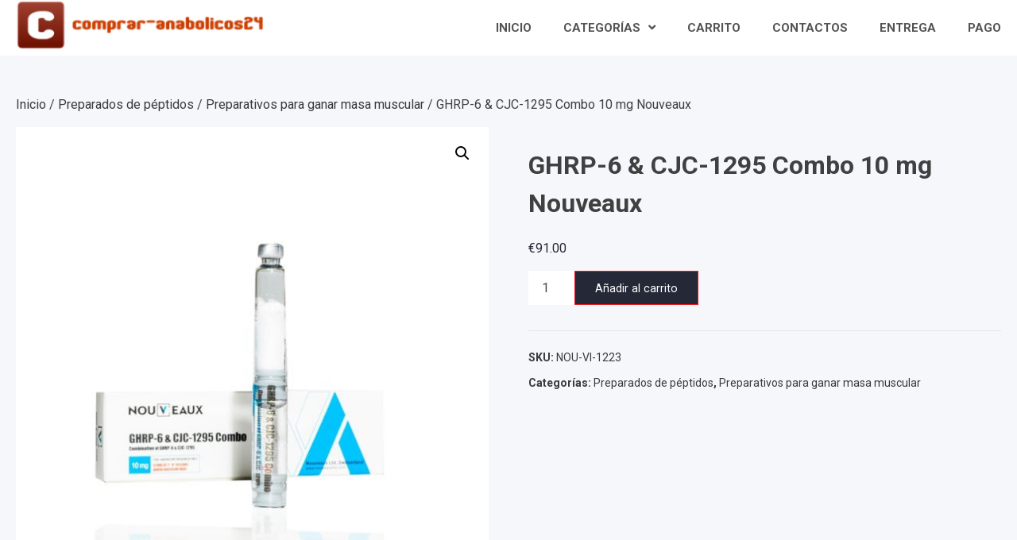

--- FILE ---
content_type: text/html; charset=UTF-8
request_url: https://comprar-anabolicos24.com/producto/ghrp-6-cjc-1295-combo-10-mg-nouveaux/
body_size: 11937
content:
<!doctype html>
<html lang="es">
<head>
	<meta charset="UTF-8">
	<meta name="viewport" content="width=device-width, initial-scale=1">
	<link rel="profile" href="https://gmpg.org/xfn/11">
	<meta name='robots' content='index, follow, max-image-preview:large, max-snippet:-1, max-video-preview:-1' />
<link rel="canonical" href="https://comprar-anabolicos24.com/producto/ghrp-6-cjc-1295-combo-10-mg-nouveaux/" />

	<title>GHRP-6 &amp; CJC-1295 Combo 10 mg Nouveaux Comprar en línea en España Precio 91 Euro</title>
	<meta name="description" content="GHRP-6 &amp; CJC-1295 Combo 10 mg Nouveaux Precio 91 Euro Farmacia en línea ✔️ comprar-anabolicos24.com ⭐️ solo se permiten medicamentos permitidos. ⭐️ Entrega gratuita" />
	<meta property="og:locale" content="es_ES" />
	<meta property="og:type" content="article" />
	<meta property="og:title" content="GHRP-6 &amp; CJC-1295 Combo 10 mg Nouveaux Comprar en línea en España Precio 91 Euro" />
	<meta property="og:description" content="GHRP-6 &amp; CJC-1295 Combo 10 mg Nouveaux Precio 91 Euro Farmacia en línea ✔️ comprar-anabolicos24.com ⭐️ solo se permiten medicamentos permitidos. ⭐️ Entrega gratuita" />
	<meta property="og:url" content="https://comprar-anabolicos24.com/producto/ghrp-6-cjc-1295-combo-10-mg-nouveaux/" />
	<meta property="article:modified_time" content="2024-10-25T13:41:46+00:00" />
	<meta property="og:image" content="https://comprar-anabolicos24.com/wp-content/uploads/2024/06/NOU-VI-1223.jpeg" />
	<meta property="og:image:width" content="1024" />
	<meta property="og:image:height" content="1024" />
	<meta property="og:image:type" content="image/jpeg" />
	<meta name="twitter:card" content="summary_large_image" />


<link rel='dns-prefetch' href='//fonts.googleapis.com' />
<link rel='stylesheet' id='wp-block-library-css' href='https://comprar-anabolicos24.com/wp-includes/css/dist/block-library/style.min.css' media='all' />
<style id='classic-theme-styles-inline-css'>
/*! This file is auto-generated */
.wp-block-button__link{color:#fff;background-color:#32373c;border-radius:9999px;box-shadow:none;text-decoration:none;padding:calc(.667em + 2px) calc(1.333em + 2px);font-size:1.125em}.wp-block-file__button{background:#32373c;color:#fff;text-decoration:none}
</style>
<style id='global-styles-inline-css'>
:root{--wp--preset--aspect-ratio--square: 1;--wp--preset--aspect-ratio--4-3: 4/3;--wp--preset--aspect-ratio--3-4: 3/4;--wp--preset--aspect-ratio--3-2: 3/2;--wp--preset--aspect-ratio--2-3: 2/3;--wp--preset--aspect-ratio--16-9: 16/9;--wp--preset--aspect-ratio--9-16: 9/16;--wp--preset--color--black: #000000;--wp--preset--color--cyan-bluish-gray: #abb8c3;--wp--preset--color--white: #ffffff;--wp--preset--color--pale-pink: #f78da7;--wp--preset--color--vivid-red: #cf2e2e;--wp--preset--color--luminous-vivid-orange: #ff6900;--wp--preset--color--luminous-vivid-amber: #fcb900;--wp--preset--color--light-green-cyan: #7bdcb5;--wp--preset--color--vivid-green-cyan: #00d084;--wp--preset--color--pale-cyan-blue: #8ed1fc;--wp--preset--color--vivid-cyan-blue: #0693e3;--wp--preset--color--vivid-purple: #9b51e0;--wp--preset--gradient--vivid-cyan-blue-to-vivid-purple: linear-gradient(135deg,rgba(6,147,227,1) 0%,rgb(155,81,224) 100%);--wp--preset--gradient--light-green-cyan-to-vivid-green-cyan: linear-gradient(135deg,rgb(122,220,180) 0%,rgb(0,208,130) 100%);--wp--preset--gradient--luminous-vivid-amber-to-luminous-vivid-orange: linear-gradient(135deg,rgba(252,185,0,1) 0%,rgba(255,105,0,1) 100%);--wp--preset--gradient--luminous-vivid-orange-to-vivid-red: linear-gradient(135deg,rgba(255,105,0,1) 0%,rgb(207,46,46) 100%);--wp--preset--gradient--very-light-gray-to-cyan-bluish-gray: linear-gradient(135deg,rgb(238,238,238) 0%,rgb(169,184,195) 100%);--wp--preset--gradient--cool-to-warm-spectrum: linear-gradient(135deg,rgb(74,234,220) 0%,rgb(151,120,209) 20%,rgb(207,42,186) 40%,rgb(238,44,130) 60%,rgb(251,105,98) 80%,rgb(254,248,76) 100%);--wp--preset--gradient--blush-light-purple: linear-gradient(135deg,rgb(255,206,236) 0%,rgb(152,150,240) 100%);--wp--preset--gradient--blush-bordeaux: linear-gradient(135deg,rgb(254,205,165) 0%,rgb(254,45,45) 50%,rgb(107,0,62) 100%);--wp--preset--gradient--luminous-dusk: linear-gradient(135deg,rgb(255,203,112) 0%,rgb(199,81,192) 50%,rgb(65,88,208) 100%);--wp--preset--gradient--pale-ocean: linear-gradient(135deg,rgb(255,245,203) 0%,rgb(182,227,212) 50%,rgb(51,167,181) 100%);--wp--preset--gradient--electric-grass: linear-gradient(135deg,rgb(202,248,128) 0%,rgb(113,206,126) 100%);--wp--preset--gradient--midnight: linear-gradient(135deg,rgb(2,3,129) 0%,rgb(40,116,252) 100%);--wp--preset--font-size--small: 13px;--wp--preset--font-size--medium: 20px;--wp--preset--font-size--large: 36px;--wp--preset--font-size--x-large: 42px;--wp--preset--font-family--inter: "Inter", sans-serif;--wp--preset--font-family--cardo: Cardo;--wp--preset--spacing--20: 0.44rem;--wp--preset--spacing--30: 0.67rem;--wp--preset--spacing--40: 1rem;--wp--preset--spacing--50: 1.5rem;--wp--preset--spacing--60: 2.25rem;--wp--preset--spacing--70: 3.38rem;--wp--preset--spacing--80: 5.06rem;--wp--preset--shadow--natural: 6px 6px 9px rgba(0, 0, 0, 0.2);--wp--preset--shadow--deep: 12px 12px 50px rgba(0, 0, 0, 0.4);--wp--preset--shadow--sharp: 6px 6px 0px rgba(0, 0, 0, 0.2);--wp--preset--shadow--outlined: 6px 6px 0px -3px rgba(255, 255, 255, 1), 6px 6px rgba(0, 0, 0, 1);--wp--preset--shadow--crisp: 6px 6px 0px rgba(0, 0, 0, 1);}:where(.is-layout-flex){gap: 0.5em;}:where(.is-layout-grid){gap: 0.5em;}body .is-layout-flex{display: flex;}.is-layout-flex{flex-wrap: wrap;align-items: center;}.is-layout-flex > :is(*, div){margin: 0;}body .is-layout-grid{display: grid;}.is-layout-grid > :is(*, div){margin: 0;}:where(.wp-block-columns.is-layout-flex){gap: 2em;}:where(.wp-block-columns.is-layout-grid){gap: 2em;}:where(.wp-block-post-template.is-layout-flex){gap: 1.25em;}:where(.wp-block-post-template.is-layout-grid){gap: 1.25em;}.has-black-color{color: var(--wp--preset--color--black) !important;}.has-cyan-bluish-gray-color{color: var(--wp--preset--color--cyan-bluish-gray) !important;}.has-white-color{color: var(--wp--preset--color--white) !important;}.has-pale-pink-color{color: var(--wp--preset--color--pale-pink) !important;}.has-vivid-red-color{color: var(--wp--preset--color--vivid-red) !important;}.has-luminous-vivid-orange-color{color: var(--wp--preset--color--luminous-vivid-orange) !important;}.has-luminous-vivid-amber-color{color: var(--wp--preset--color--luminous-vivid-amber) !important;}.has-light-green-cyan-color{color: var(--wp--preset--color--light-green-cyan) !important;}.has-vivid-green-cyan-color{color: var(--wp--preset--color--vivid-green-cyan) !important;}.has-pale-cyan-blue-color{color: var(--wp--preset--color--pale-cyan-blue) !important;}.has-vivid-cyan-blue-color{color: var(--wp--preset--color--vivid-cyan-blue) !important;}.has-vivid-purple-color{color: var(--wp--preset--color--vivid-purple) !important;}.has-black-background-color{background-color: var(--wp--preset--color--black) !important;}.has-cyan-bluish-gray-background-color{background-color: var(--wp--preset--color--cyan-bluish-gray) !important;}.has-white-background-color{background-color: var(--wp--preset--color--white) !important;}.has-pale-pink-background-color{background-color: var(--wp--preset--color--pale-pink) !important;}.has-vivid-red-background-color{background-color: var(--wp--preset--color--vivid-red) !important;}.has-luminous-vivid-orange-background-color{background-color: var(--wp--preset--color--luminous-vivid-orange) !important;}.has-luminous-vivid-amber-background-color{background-color: var(--wp--preset--color--luminous-vivid-amber) !important;}.has-light-green-cyan-background-color{background-color: var(--wp--preset--color--light-green-cyan) !important;}.has-vivid-green-cyan-background-color{background-color: var(--wp--preset--color--vivid-green-cyan) !important;}.has-pale-cyan-blue-background-color{background-color: var(--wp--preset--color--pale-cyan-blue) !important;}.has-vivid-cyan-blue-background-color{background-color: var(--wp--preset--color--vivid-cyan-blue) !important;}.has-vivid-purple-background-color{background-color: var(--wp--preset--color--vivid-purple) !important;}.has-black-border-color{border-color: var(--wp--preset--color--black) !important;}.has-cyan-bluish-gray-border-color{border-color: var(--wp--preset--color--cyan-bluish-gray) !important;}.has-white-border-color{border-color: var(--wp--preset--color--white) !important;}.has-pale-pink-border-color{border-color: var(--wp--preset--color--pale-pink) !important;}.has-vivid-red-border-color{border-color: var(--wp--preset--color--vivid-red) !important;}.has-luminous-vivid-orange-border-color{border-color: var(--wp--preset--color--luminous-vivid-orange) !important;}.has-luminous-vivid-amber-border-color{border-color: var(--wp--preset--color--luminous-vivid-amber) !important;}.has-light-green-cyan-border-color{border-color: var(--wp--preset--color--light-green-cyan) !important;}.has-vivid-green-cyan-border-color{border-color: var(--wp--preset--color--vivid-green-cyan) !important;}.has-pale-cyan-blue-border-color{border-color: var(--wp--preset--color--pale-cyan-blue) !important;}.has-vivid-cyan-blue-border-color{border-color: var(--wp--preset--color--vivid-cyan-blue) !important;}.has-vivid-purple-border-color{border-color: var(--wp--preset--color--vivid-purple) !important;}.has-vivid-cyan-blue-to-vivid-purple-gradient-background{background: var(--wp--preset--gradient--vivid-cyan-blue-to-vivid-purple) !important;}.has-light-green-cyan-to-vivid-green-cyan-gradient-background{background: var(--wp--preset--gradient--light-green-cyan-to-vivid-green-cyan) !important;}.has-luminous-vivid-amber-to-luminous-vivid-orange-gradient-background{background: var(--wp--preset--gradient--luminous-vivid-amber-to-luminous-vivid-orange) !important;}.has-luminous-vivid-orange-to-vivid-red-gradient-background{background: var(--wp--preset--gradient--luminous-vivid-orange-to-vivid-red) !important;}.has-very-light-gray-to-cyan-bluish-gray-gradient-background{background: var(--wp--preset--gradient--very-light-gray-to-cyan-bluish-gray) !important;}.has-cool-to-warm-spectrum-gradient-background{background: var(--wp--preset--gradient--cool-to-warm-spectrum) !important;}.has-blush-light-purple-gradient-background{background: var(--wp--preset--gradient--blush-light-purple) !important;}.has-blush-bordeaux-gradient-background{background: var(--wp--preset--gradient--blush-bordeaux) !important;}.has-luminous-dusk-gradient-background{background: var(--wp--preset--gradient--luminous-dusk) !important;}.has-pale-ocean-gradient-background{background: var(--wp--preset--gradient--pale-ocean) !important;}.has-electric-grass-gradient-background{background: var(--wp--preset--gradient--electric-grass) !important;}.has-midnight-gradient-background{background: var(--wp--preset--gradient--midnight) !important;}.has-small-font-size{font-size: var(--wp--preset--font-size--small) !important;}.has-medium-font-size{font-size: var(--wp--preset--font-size--medium) !important;}.has-large-font-size{font-size: var(--wp--preset--font-size--large) !important;}.has-x-large-font-size{font-size: var(--wp--preset--font-size--x-large) !important;}
:where(.wp-block-post-template.is-layout-flex){gap: 1.25em;}:where(.wp-block-post-template.is-layout-grid){gap: 1.25em;}
:where(.wp-block-columns.is-layout-flex){gap: 2em;}:where(.wp-block-columns.is-layout-grid){gap: 2em;}
:root :where(.wp-block-pullquote){font-size: 1.5em;line-height: 1.6;}
</style>
<link rel='stylesheet' id='photoswipe-css' href='https://comprar-anabolicos24.com/wp-content/plugins/woocommerce/assets/css/photoswipe/photoswipe.min.css' media='all' />
<link rel='stylesheet' id='photoswipe-default-skin-css' href='https://comprar-anabolicos24.com/wp-content/plugins/woocommerce/assets/css/photoswipe/default-skin/default-skin.min.css' media='all' />
<link rel='stylesheet' id='woocommerce-layout-css' href='https://comprar-anabolicos24.com/wp-content/plugins/woocommerce/assets/css/woocommerce-layout.css' media='all' />
<link rel='stylesheet' id='woocommerce-smallscreen-css' href='https://comprar-anabolicos24.com/wp-content/plugins/woocommerce/assets/css/woocommerce-smallscreen.css' media='only screen and (max-width: 768px)' />
<link rel='stylesheet' id='woocommerce-general-css' href='https://comprar-anabolicos24.com/wp-content/plugins/woocommerce/assets/css/woocommerce.css' media='all' />
<style id='woocommerce-inline-inline-css'>
.woocommerce form .form-row .required { visibility: visible; }
</style>
<link rel='stylesheet' id='woosb-frontend-css' href='https://comprar-anabolicos24.com/wp-content/plugins/woo-product-bundle-premium/assets/css/frontend.css' media='all' />
<link rel='stylesheet' id='construktly-slick-style-css' href='https://comprar-anabolicos24.com/wp-content/themes/construktly/assets/css/slick.css' media='all' />
<link rel='stylesheet' id='construktly-fontawesome-style-css' href='https://comprar-anabolicos24.com/wp-content/themes/construktly/assets/css/fontawesome.min.css' media='all' />
<link rel='stylesheet' id='construktly-google-fonts-css' href='https://fonts.googleapis.com/css?family=Roboto%3A100%2C100italic%2C300%2C300italic%2Cregular%2Citalic%2C500%2C500italic%2C700%2C700italic%2C900%2C900italic' media='all' />
<link rel='stylesheet' id='construktly-style-css' href='https://comprar-anabolicos24.com/wp-content/themes/construktly/style.css' media='all' />
<style id='construktly-style-inline-css'>

    /* Color */
    :root {
        --primary-color: #eb1c24;
        --secondary-color: #252837;
    }
    
    /* Typograhpy */
    :root {
        --font-heading: "Roboto", serif;
        --font-main: -apple-system, BlinkMacSystemFont,"Roboto", "Segoe UI", Roboto, Oxygen-Sans, Ubuntu, Cantarell, "Helvetica Neue", sans-serif;
    }

    body,
	button, input, select, optgroup, textarea {
        font-family: "Roboto", serif;
	}

	.site-title a {
        font-family: "Roboto", serif;
	}
    
	.site-description {
        font-family: "Roboto", serif;
	}
    
</style>
<link rel='stylesheet' id='construktly-woocommerce-style-css' href='https://comprar-anabolicos24.com/wp-content/themes/construktly/woocommerce.css' media='all' />
<style id='construktly-woocommerce-style-inline-css'>
@font-face {
			font-family: "star";
			src: url("https://comprar-anabolicos24.com/wp-content/plugins/woocommerce/assets/fonts/star.eot");
			src: url("https://comprar-anabolicos24.com/wp-content/plugins/woocommerce/assets/fonts/star.eot?#iefix") format("embedded-opentype"),
				url("https://comprar-anabolicos24.com/wp-content/plugins/woocommerce/assets/fonts/star.woff") format("woff"),
				url("https://comprar-anabolicos24.com/wp-content/plugins/woocommerce/assets/fonts/star.ttf") format("truetype"),
				url("https://comprar-anabolicos24.com/wp-content/plugins/woocommerce/assets/fonts/star.svg#star") format("svg");
			font-weight: normal;
			font-style: normal;
		}
</style>
<link rel='stylesheet' id='flexible-shipping-free-shipping-css' href='https://comprar-anabolicos24.com/wp-content/plugins/flexible-shipping/assets/dist/css/free-shipping.css' media='all' />
<script src="https://comprar-anabolicos24.com/wp-includes/js/jquery/jquery.min.js" id="jquery-core-js"></script>
<script src="https://comprar-anabolicos24.com/wp-includes/js/jquery/jquery-migrate.min.js" id="jquery-migrate-js"></script>
<script src="https://comprar-anabolicos24.com/wp-content/plugins/woocommerce/assets/js/jquery-blockui/jquery.blockUI.min.js" id="jquery-blockui-js" defer data-wp-strategy="defer"></script>
<script id="wc-add-to-cart-js-extra">
var wc_add_to_cart_params = {"ajax_url":"\/wp-admin\/admin-ajax.php","wc_ajax_url":"\/?wc-ajax=%%endpoint%%","i18n_view_cart":"Ver carrito","cart_url":"https:\/\/comprar-anabolicos24.com\/carrito\/","is_cart":"","cart_redirect_after_add":"no"};
</script>
<script src="https://comprar-anabolicos24.com/wp-content/plugins/woocommerce/assets/js/frontend/add-to-cart.min.js" id="wc-add-to-cart-js" defer data-wp-strategy="defer"></script>
<script src="https://comprar-anabolicos24.com/wp-content/plugins/woocommerce/assets/js/zoom/jquery.zoom.min.js" id="zoom-js" defer data-wp-strategy="defer"></script>
<script src="https://comprar-anabolicos24.com/wp-content/plugins/woocommerce/assets/js/flexslider/jquery.flexslider.min.js" id="flexslider-js" defer data-wp-strategy="defer"></script>
<script src="https://comprar-anabolicos24.com/wp-content/plugins/woocommerce/assets/js/photoswipe/photoswipe.min.js" id="photoswipe-js" defer data-wp-strategy="defer"></script>
<script src="https://comprar-anabolicos24.com/wp-content/plugins/woocommerce/assets/js/photoswipe/photoswipe-ui-default.min.js" id="photoswipe-ui-default-js" defer data-wp-strategy="defer"></script>
<script id="wc-single-product-js-extra">
var wc_single_product_params = {"i18n_required_rating_text":"Por favor elige una puntuaci\u00f3n","review_rating_required":"yes","flexslider":{"rtl":false,"animation":"slide","smoothHeight":true,"directionNav":false,"controlNav":"thumbnails","slideshow":false,"animationSpeed":500,"animationLoop":false,"allowOneSlide":false},"zoom_enabled":"1","zoom_options":[],"photoswipe_enabled":"1","photoswipe_options":{"shareEl":false,"closeOnScroll":false,"history":false,"hideAnimationDuration":0,"showAnimationDuration":0},"flexslider_enabled":"1"};
</script>
<script src="https://comprar-anabolicos24.com/wp-content/plugins/woocommerce/assets/js/frontend/single-product.min.js" id="wc-single-product-js" defer data-wp-strategy="defer"></script>
<script src="https://comprar-anabolicos24.com/wp-content/plugins/woocommerce/assets/js/js-cookie/js.cookie.min.js" id="js-cookie-js" defer data-wp-strategy="defer"></script>
<script id="woocommerce-js-extra">
var woocommerce_params = {"ajax_url":"\/wp-admin\/admin-ajax.php","wc_ajax_url":"\/?wc-ajax=%%endpoint%%"};
</script>
<script src="https://comprar-anabolicos24.com/wp-content/plugins/woocommerce/assets/js/frontend/woocommerce.min.js" id="woocommerce-js" defer data-wp-strategy="defer"></script>
<style>.pseudo-clearfy-link { color: #008acf; cursor: pointer;}.pseudo-clearfy-link:hover { text-decoration: none;}</style><!-- Fathom - beautiful, simple website analytics -->
<script src="https://cdn.usefathom.com/script.js" data-site="HCJUJEGT" defer></script>
<!-- / Fathom -->            <script type="text/javascript">
                window.helpcrunchSettings = {
  organization: 'store24',
  appId: '81466c1a-c9e8-476a-8381-fc8f14561f74',
};
            </script>

            <script type="text/javascript">
              (function(w,d){var hS=w.helpcrunchSettings;if(!hS||!hS.organization){return;}var widgetSrc='https://embed.helpcrunch.com/sdk.js';w.HelpCrunch=function(){w.HelpCrunch.q.push(arguments)};w.HelpCrunch.q=[];function r(){if (d.querySelector('script[src="' + widgetSrc + '"')) { return; }var s=d.createElement('script');s.async=1;s.type='text/javascript';s.src=widgetSrc;(d.body||d.head).appendChild(s);}if(d.readyState === 'complete'||hS.loadImmediately){r();} else if(w.attachEvent){w.attachEvent('onload',r)}else{w.addEventListener('load',r,false)}})(window, document);
            </script>
            
<style type="text/css" id="breadcrumb-trail-css">.trail-items li::after {content: "/";}</style>
	<noscript><style>.woocommerce-product-gallery{ opacity: 1 !important; }</style></noscript>
	
<!-- Schema & Structured Data For WP v1.9.103 - -->
<script type="application/ld+json" class="saswp-schema-markup-output">
[{"@context":"https://schema.org","@graph":[{"@context":"https://schema.org","@type":"SiteNavigationElement","@id":"https://comprar-anabolicos24.com/#1","name":"Inicio","url":"https://comprar-anabolicos24.com/"},{"@context":"https://schema.org","@type":"SiteNavigationElement","@id":"https://comprar-anabolicos24.com/#1","name":"Categorías","url":"https://comprar-anabolicos24.com/"},{"@context":"https://schema.org","@type":"SiteNavigationElement","@id":"https://comprar-anabolicos24.com/#1","name":"testosterona","url":"https://comprar-anabolicos24.com/categoria-producto/testosterona/"},{"@context":"https://schema.org","@type":"SiteNavigationElement","@id":"https://comprar-anabolicos24.com/#1","name":"esteroides inyectables","url":"https://comprar-anabolicos24.com/categoria-producto/esteroides-inyectables/"},{"@context":"https://schema.org","@type":"SiteNavigationElement","@id":"https://comprar-anabolicos24.com/#1","name":"trembolona","url":"https://comprar-anabolicos24.com/categoria-producto/trembolona/"},{"@context":"https://schema.org","@type":"SiteNavigationElement","@id":"https://comprar-anabolicos24.com/#1","name":"nandrolona","url":"https://comprar-anabolicos24.com/categoria-producto/nandrolona/"},{"@context":"https://schema.org","@type":"SiteNavigationElement","@id":"https://comprar-anabolicos24.com/#1","name":"estanozolol","url":"https://comprar-anabolicos24.com/categoria-producto/estanozolol/"},{"@context":"https://schema.org","@type":"SiteNavigationElement","@id":"https://comprar-anabolicos24.com/#1","name":"Suplementos y Prohormonas","url":"https://comprar-anabolicos24.com/categoria-producto/suplementos-y-prohormonas/"},{"@context":"https://schema.org","@type":"SiteNavigationElement","@id":"https://comprar-anabolicos24.com/#1","name":"HGH - hormonas humanas","url":"https://comprar-anabolicos24.com/categoria-producto/hgh-hormonas-humanas/"},{"@context":"https://schema.org","@type":"SiteNavigationElement","@id":"https://comprar-anabolicos24.com/#1","name":"metenolona","url":"https://comprar-anabolicos24.com/categoria-producto/metenolona/"},{"@context":"https://schema.org","@type":"SiteNavigationElement","@id":"https://comprar-anabolicos24.com/#1","name":"esteroides orales","url":"https://comprar-anabolicos24.com/categoria-producto/esteroides-orales/"},{"@context":"https://schema.org","@type":"SiteNavigationElement","@id":"https://comprar-anabolicos24.com/#1","name":"drostanolona","url":"https://comprar-anabolicos24.com/categoria-producto/drostanolona/"},{"@context":"https://schema.org","@type":"SiteNavigationElement","@id":"https://comprar-anabolicos24.com/#1","name":"Carrito","url":"https://comprar-anabolicos24.com/carrito/"},{"@context":"https://schema.org","@type":"SiteNavigationElement","@id":"https://comprar-anabolicos24.com/#1","name":"Contactos","url":"https://comprar-anabolicos24.com/contactos/"},{"@context":"https://schema.org","@type":"SiteNavigationElement","@id":"https://comprar-anabolicos24.com/#1","name":"Entrega","url":"https://comprar-anabolicos24.com/entrega/"},{"@context":"https://schema.org","@type":"SiteNavigationElement","@id":"https://comprar-anabolicos24.com/#1","name":"Pago","url":"https://comprar-anabolicos24.com/pago/"}]},

{"@context":"https://schema.org","@type":"BreadcrumbList","@id":"https://comprar-anabolicos24.com/producto/ghrp-6-cjc-1295-combo-10-mg-nouveaux/#breadcrumb","itemListElement":[{"@type":"ListItem","position":1,"item":{"@id":"https://comprar-anabolicos24.com","name":"comprar-anabolicos24"}},{"@type":"ListItem","position":2,"item":{"@id":"https://comprar-anabolicos24.com/tienda/","name":"Productos"}},{"@type":"ListItem","position":3,"item":{"@id":"https://comprar-anabolicos24.com/categoria-producto/preparados-de-peptidos/","name":"Preparados de péptidos"}},{"@type":"ListItem","position":4,"item":{"@id":"https://comprar-anabolicos24.com/producto/ghrp-6-cjc-1295-combo-10-mg-nouveaux/","name":"GHRP-6 &#038; CJC-1295 Combo 10 mg Nouveaux"}}]},

{"@context":"https://schema.org","@type":"Product","@id":"https://comprar-anabolicos24.com/producto/ghrp-6-cjc-1295-combo-10-mg-nouveaux/#Product","url":"https://comprar-anabolicos24.com/producto/ghrp-6-cjc-1295-combo-10-mg-nouveaux/","name":"GHRP-6 &amp; CJC-1295 Combo 10 mg Nouveaux","sku":"NOU-VI-1223","description":"","offers":{"@type":"Offer","availability":"https://schema.org/InStock","price":"91","priceCurrency":"EUR","url":"https://comprar-anabolicos24.com/producto/ghrp-6-cjc-1295-combo-10-mg-nouveaux/","priceValidUntil":"2025-10-25T13:41:46+00:00"},"mpn":"3559","aggregateRating":{"@type":"AggregateRating","ratingValue":"5","reviewCount":1},"review":[{"@type":"Review","author":{"@type":"Person","name":"admin"},"datePublished":"2024-06-03T09:09:50+03:00","description":"","reviewRating":{"@type":"Rating","bestRating":"5","ratingValue":"5","worstRating":"1"}}],"image":[{"@type":"ImageObject","@id":"https://comprar-anabolicos24.com/producto/ghrp-6-cjc-1295-combo-10-mg-nouveaux/#primaryimage","url":"https://comprar-anabolicos24.com/wp-content/uploads/2024/06/NOU-VI-1223.jpeg","width":"1200","height":"1200"},{"@type":"ImageObject","url":"https://comprar-anabolicos24.com/wp-content/uploads/2024/06/NOU-VI-1223-1200x900.jpeg","width":"1200","height":"900"},{"@type":"ImageObject","url":"https://comprar-anabolicos24.com/wp-content/uploads/2024/06/NOU-VI-1223-1200x675.jpeg","width":"1200","height":"675"}]}]
</script>

<style id='wp-fonts-local'>
@font-face{font-family:Inter;font-style:normal;font-weight:300 900;font-display:fallback;src:url('https://comprar-anabolicos24.com/wp-content/plugins/woocommerce/assets/fonts/Inter-VariableFont_slnt,wght.woff2') format('woff2');font-stretch:normal;}
@font-face{font-family:Cardo;font-style:normal;font-weight:400;font-display:fallback;src:url('https://comprar-anabolicos24.com/wp-content/plugins/woocommerce/assets/fonts/cardo_normal_400.woff2') format('woff2');}
</style>
<link rel="icon" href="https://comprar-anabolicos24.com/wp-content/uploads/logos/cropped-logo-9684231-32x32.png" sizes="32x32" />
<link rel="icon" href="https://comprar-anabolicos24.com/wp-content/uploads/logos/cropped-logo-9684231-192x192.png" sizes="192x192" />
<link rel="apple-touch-icon" href="https://comprar-anabolicos24.com/wp-content/uploads/logos/cropped-logo-9684231-180x180.png" />
<meta name="msapplication-TileImage" content="https://comprar-anabolicos24.com/wp-content/uploads/logos/cropped-logo-9684231-270x270.png" />
		<style id="wp-custom-css">
			.vmcstyle{
    height: 150px!important;
}
.site-info{
	text-align: center;
}		</style>
		</head>

<body class="product-template-default single single-product postid-3559 wp-custom-logo right-sidebar theme-construktly woocommerce woocommerce-page woocommerce-no-js no-sidebar woocommerce-active">
<div id="page" class="site">
	<a class="skip-link screen-reader-text" href="#primary">Skip to content</a>
	<header id="masthead" class="site-header">
				<div class="bottom-header-outer-wrapper">
			<div class="bottom-header-part">
				<div class="ascendoor-wrapper">
					<div class="bottom-header-part-wrapper">
						<div class="site-branding">
															<div class="site-logo">
									<a href="https://comprar-anabolicos24.com/" class="custom-logo-link" rel="home"><img width="313" height="63" src="https://comprar-anabolicos24.com/wp-content/uploads/logos/logo-9684231.png" class="custom-logo" alt="foto logo-9684231" decoding="async" srcset="https://comprar-anabolicos24.com/wp-content/uploads/logos/logo-9684231.png 313w, https://comprar-anabolicos24.com/wp-content/uploads/logos/logo-9684231-300x60.png 300w" sizes="(max-width: 313px) 100vw, 313px" /></a>								</div>
														<div class="site-identity">
																	<p class="site-title"><a href="https://comprar-anabolicos24.com/" rel="home"></a></p>
																</div>
						</div><!-- .site-branding -->

						<div class="navigation-part">
							<nav id="site-navigation" class="main-navigation">
								<button class="menu-toggle" aria-controls="primary-menu" aria-expanded="false">
									<span></span>
									<span></span>
									<span></span>
								</button>
								<div class="main-navigation-links">
									<div class="menu-1-container"><ul id="menu-1" class="menu"><li id="menu-item-1247" class="menu-item menu-item-type-custom menu-item-object-custom menu-item-home menu-item-1247"><a href="https://comprar-anabolicos24.com/">Inicio</a></li>
<li id="menu-item-1260" class="menu-item menu-item-type-custom menu-item-object-custom menu-item-home menu-item-has-children menu-item-1260"><a href="https://comprar-anabolicos24.com/">Categorías</a>
<ul class="sub-menu">
	<li id="menu-item-1250" class="menu-item menu-item-type-taxonomy menu-item-object-product_cat menu-item-1250"><a href="https://comprar-anabolicos24.com/categoria-producto/testosterona/">testosterona</a></li>
	<li id="menu-item-1251" class="menu-item menu-item-type-taxonomy menu-item-object-product_cat menu-item-1251"><a href="https://comprar-anabolicos24.com/categoria-producto/esteroides-inyectables/">esteroides inyectables</a></li>
	<li id="menu-item-1252" class="menu-item menu-item-type-taxonomy menu-item-object-product_cat menu-item-1252"><a href="https://comprar-anabolicos24.com/categoria-producto/trembolona/">trembolona</a></li>
	<li id="menu-item-1253" class="menu-item menu-item-type-taxonomy menu-item-object-product_cat menu-item-1253"><a href="https://comprar-anabolicos24.com/categoria-producto/nandrolona/">nandrolona</a></li>
	<li id="menu-item-1254" class="menu-item menu-item-type-taxonomy menu-item-object-product_cat menu-item-1254"><a href="https://comprar-anabolicos24.com/categoria-producto/estanozolol/">estanozolol</a></li>
	<li id="menu-item-1255" class="menu-item menu-item-type-taxonomy menu-item-object-product_cat menu-item-1255"><a href="https://comprar-anabolicos24.com/categoria-producto/suplementos-y-prohormonas/">Suplementos y Prohormonas</a></li>
	<li id="menu-item-1256" class="menu-item menu-item-type-taxonomy menu-item-object-product_cat menu-item-1256"><a href="https://comprar-anabolicos24.com/categoria-producto/hgh-hormonas-humanas/">HGH &#8211; hormonas humanas</a></li>
	<li id="menu-item-1257" class="menu-item menu-item-type-taxonomy menu-item-object-product_cat menu-item-1257"><a href="https://comprar-anabolicos24.com/categoria-producto/metenolona/">metenolona</a></li>
	<li id="menu-item-1258" class="menu-item menu-item-type-taxonomy menu-item-object-product_cat current_page_parent menu-item-1258"><a href="https://comprar-anabolicos24.com/categoria-producto/esteroides-orales/">esteroides orales</a></li>
	<li id="menu-item-1259" class="menu-item menu-item-type-taxonomy menu-item-object-product_cat menu-item-1259"><a href="https://comprar-anabolicos24.com/categoria-producto/drostanolona/">drostanolona</a></li>
</ul>
</li>
<li id="menu-item-1246" class="menu-item menu-item-type-post_type menu-item-object-page menu-item-1246"><a href="https://comprar-anabolicos24.com/carrito/">Carrito</a></li>
<li id="menu-item-1245" class="menu-item menu-item-type-post_type menu-item-object-page menu-item-1245"><a href="https://comprar-anabolicos24.com/contactos/">Contactos</a></li>
<li id="menu-item-1248" class="menu-item menu-item-type-post_type menu-item-object-page menu-item-1248"><a href="https://comprar-anabolicos24.com/entrega/">Entrega</a></li>
<li id="menu-item-1249" class="menu-item menu-item-type-post_type menu-item-object-page menu-item-1249"><a href="https://comprar-anabolicos24.com/pago/">Pago</a></li>
</ul></div>									<div class="top-header-contact">
																			</div>
								</div>
							</nav><!-- #site-navigation -->
						</div>
					</div>
				</div>
			</div>
		</div>
	</header><!-- #masthead -->

			<div id="content" class="site-content">
			<div class="ascendoor-wrapper">
				<div class="ascendoor-page">
	
				<main id="primary" class="site-main">
		<nav class="woocommerce-breadcrumb" aria-label="Breadcrumb"><a href="https://comprar-anabolicos24.com">Inicio</a>&nbsp;&#47;&nbsp;<a href="https://comprar-anabolicos24.com/categoria-producto/preparados-de-peptidos/">Preparados de péptidos</a>&nbsp;&#47;&nbsp;<a href="https://comprar-anabolicos24.com/categoria-producto/preparados-de-peptidos/preparativos-para-ganar-masa-muscular/">Preparativos para ganar masa muscular</a>&nbsp;&#47;&nbsp;GHRP-6 &#038; CJC-1295 Combo 10 mg Nouveaux</nav>
					
			<div class="woocommerce-notices-wrapper"></div><div id="product-3559" class="product type-product post-3559 status-publish first instock product_cat-preparados-de-peptidos product_cat-preparativos-para-ganar-masa-muscular has-post-thumbnail shipping-taxable purchasable product-type-simple">

	<div class="woocommerce-product-gallery woocommerce-product-gallery--with-images woocommerce-product-gallery--columns-4 images" data-columns="4" style="opacity: 0; transition: opacity .25s ease-in-out;">
	<div class="woocommerce-product-gallery__wrapper">
		<div data-thumb="https://comprar-anabolicos24.com/wp-content/uploads/2024/06/NOU-VI-1223-100x100.jpeg" data-thumb-alt="para deportistas | GHRP-6 &#038; CJC-1295 Combo 10 mg Nouveaux embalaje | foto |" class="woocommerce-product-gallery__image"><a href="https://comprar-anabolicos24.com/wp-content/uploads/2024/06/NOU-VI-1223.jpeg"><img width="600" height="600" src="https://comprar-anabolicos24.com/wp-content/uploads/2024/06/NOU-VI-1223-600x600.jpeg" class="wp-post-image" alt="para deportistas | GHRP-6 &#038; CJC-1295 Combo 10 mg Nouveaux embalaje | foto |" title="foto NOU-VI-1223.jpeg" data-caption="" data-src="https://comprar-anabolicos24.com/wp-content/uploads/2024/06/NOU-VI-1223.jpeg" data-large_image="https://comprar-anabolicos24.com/wp-content/uploads/2024/06/NOU-VI-1223.jpeg" data-large_image_width="1024" data-large_image_height="1024" decoding="async" fetchpriority="high" srcset="https://comprar-anabolicos24.com/wp-content/uploads/2024/06/NOU-VI-1223-600x600.jpeg 600w, https://comprar-anabolicos24.com/wp-content/uploads/2024/06/NOU-VI-1223-300x300.jpeg 300w, https://comprar-anabolicos24.com/wp-content/uploads/2024/06/NOU-VI-1223-150x150.jpeg 150w, https://comprar-anabolicos24.com/wp-content/uploads/2024/06/NOU-VI-1223-768x768.jpeg 768w, https://comprar-anabolicos24.com/wp-content/uploads/2024/06/NOU-VI-1223-100x100.jpeg 100w, https://comprar-anabolicos24.com/wp-content/uploads/2024/06/NOU-VI-1223.jpeg 1024w" sizes="(max-width: 600px) 100vw, 600px" /></a></div>	</div>
</div>

	<div class="summary entry-summary">
		<h1 class="product_title entry-title">GHRP-6 &#038; CJC-1295 Combo 10 mg Nouveaux</h1><p class="price"><span class="woocommerce-Price-amount amount"><bdi><span class="woocommerce-Price-currencySymbol">&euro;</span>91.00</bdi></span></p>

	
	<form class="cart" action="https://comprar-anabolicos24.com/producto/ghrp-6-cjc-1295-combo-10-mg-nouveaux/" method="post" enctype='multipart/form-data'>
		
		<div class="quantity">
		<label class="screen-reader-text" for="quantity_696c495d08ad5">GHRP-6 &amp; CJC-1295 Combo 10 mg Nouveaux cantidad</label>
	<input
		type="number"
				id="quantity_696c495d08ad5"
		class="input-text qty text"
		name="quantity"
		value="1"
		aria-label="Cantidad de productos"
		size="4"
		min="1"
		max=""
					step="1"
			placeholder=""
			inputmode="numeric"
			autocomplete="off"
			/>
	</div>

		<button type="submit" name="add-to-cart" value="3559" class="single_add_to_cart_button button alt">Añadir al carrito</button>

			</form>

	
<div class="product_meta">

	
	
		<span class="sku_wrapper">SKU: <span class="sku">NOU-VI-1223</span></span>

	
	<span class="posted_in">Categorías: <a href="https://comprar-anabolicos24.com/categoria-producto/preparados-de-peptidos/" rel="tag">Preparados de péptidos</a>, <a href="https://comprar-anabolicos24.com/categoria-producto/preparados-de-peptidos/preparativos-para-ganar-masa-muscular/" rel="tag">Preparativos para ganar masa muscular</a></span>
	
	
</div>
	</div>

	
	<div class="woocommerce-tabs wc-tabs-wrapper">
		<ul class="tabs wc-tabs" role="tablist">
							<li class="additional_information_tab" id="tab-title-additional_information" role="tab" aria-controls="tab-additional_information">
					<a href="#tab-additional_information">
						Información adicional					</a>
				</li>
							<li class="reviews_tab" id="tab-title-reviews" role="tab" aria-controls="tab-reviews">
					<a href="#tab-reviews">
						Valoraciones (0)					</a>
				</li>
					</ul>
					<div class="woocommerce-Tabs-panel woocommerce-Tabs-panel--additional_information panel entry-content wc-tab" id="tab-additional_information" role="tabpanel" aria-labelledby="tab-title-additional_information">
				
	<h2>Información adicional</h2>

<table class="woocommerce-product-attributes shop_attributes">
			<tr class="woocommerce-product-attributes-item woocommerce-product-attributes-item--attribute_pa_substancia-activa">
			<th class="woocommerce-product-attributes-item__label">Substancia activa</th>
			<td class="woocommerce-product-attributes-item__value"><p>Peptide</p>
</td>
		</tr>
			<tr class="woocommerce-product-attributes-item woocommerce-product-attributes-item--attribute_pa_ingrediente-activo-mg">
			<th class="woocommerce-product-attributes-item__label">Ingrediente activo, mg</th>
			<td class="woocommerce-product-attributes-item__value"><p>10</p>
</td>
		</tr>
			<tr class="woocommerce-product-attributes-item woocommerce-product-attributes-item--attribute_pa_formulario-de-aprobacion">
			<th class="woocommerce-product-attributes-item__label">Formulario de aprobación</th>
			<td class="woocommerce-product-attributes-item__value"><p>Botella</p>
</td>
		</tr>
			<tr class="woocommerce-product-attributes-item woocommerce-product-attributes-item--attribute_pa_1-botella-ml">
			<th class="woocommerce-product-attributes-item__label">1 botella, ml</th>
			<td class="woocommerce-product-attributes-item__value"><p>10</p>
</td>
		</tr>
			<tr class="woocommerce-product-attributes-item woocommerce-product-attributes-item--attribute_pa_botella-por-paquete-piezas">
			<th class="woocommerce-product-attributes-item__label">Botella por paquete, piezas</th>
			<td class="woocommerce-product-attributes-item__value"><p>1</p>
</td>
		</tr>
			<tr class="woocommerce-product-attributes-item woocommerce-product-attributes-item--attribute_pa_fabricante">
			<th class="woocommerce-product-attributes-item__label">Fabricante</th>
			<td class="woocommerce-product-attributes-item__value"><p>Nouveaux</p>
</td>
		</tr>
	</table>
			</div>
					<div class="woocommerce-Tabs-panel woocommerce-Tabs-panel--reviews panel entry-content wc-tab" id="tab-reviews" role="tabpanel" aria-labelledby="tab-title-reviews">
				<div id="reviews" class="woocommerce-Reviews">
	<div id="comments">
		<h2 class="woocommerce-Reviews-title">
			Valoraciones		</h2>

					<p class="woocommerce-noreviews">No hay valoraciones aún.</p>
			</div>

			<div id="review_form_wrapper">
			<div id="review_form">
					<div id="respond" class="comment-respond">
		<span id="reply-title" class="comment-reply-title">Sé el primero en valorar &ldquo;GHRP-6 &#038; CJC-1295 Combo 10 mg Nouveaux&rdquo; <small><a rel="nofollow" id="cancel-comment-reply-link" href="/producto/ghrp-6-cjc-1295-combo-10-mg-nouveaux/#respond" style="display:none;">Cancelar la respuesta</a></small></span><form action="https://comprar-anabolicos24.com/wp-comments-post.php" method="post" id="commentform" class="comment-form" novalidate><p class="comment-notes"><span id="email-notes">Tu dirección de correo electrónico no será publicada.</span> <span class="required-field-message">Los campos obligatorios están marcados con <span class="required">*</span></span></p><div class="comment-form-rating"><label for="rating">Tu puntuación&nbsp;<span class="required">*</span></label><select name="rating" id="rating" required>
						<option value="">Puntuar&hellip;</option>
						<option value="5">Perfecto</option>
						<option value="4">Bueno</option>
						<option value="3">Normal</option>
						<option value="2">No está tan mal</option>
						<option value="1">Muy pobre</option>
					</select></div><p class="comment-form-comment"><label for="comment">Tu valoración&nbsp;<span class="required">*</span></label><textarea id="comment" name="comment" cols="45" rows="8" required></textarea></p><p class="comment-form-author"><label for="author">Nombre&nbsp;<span class="required">*</span></label><input id="author" name="author" type="text" value="" size="30" required /></p>
<p class="comment-form-email"><label for="email">Correo electrónico&nbsp;<span class="required">*</span></label><input id="email" name="email" type="email" value="" size="30" required /></p>
<p class="comment-form-cookies-consent"><input id="wp-comment-cookies-consent" name="wp-comment-cookies-consent" type="checkbox" value="yes" /> <label for="wp-comment-cookies-consent">Guarda mi nombre, correo electrónico y web en este navegador para la próxima vez que comente.</label></p>
<p class="form-submit"><input name="submit" type="submit" id="submit" class="submit" value="Enviar" /> <input type='hidden' name='comment_post_ID' value='3559' id='comment_post_ID' />
<input type='hidden' name='comment_parent' id='comment_parent' value='0' />
</p></form>	</div><!-- #respond -->
				</div>
		</div>
	
	<div class="clear"></div>
</div>
			</div>
		
			</div>


	<section class="related products">

					<h2>Productos relacionados</h2>
				
		<ul class="products columns-3">

			
					<li class="product type-product post-1361 status-publish first instock product_cat-preparados-de-peptidos product_cat-preparativos-para-ganar-masa-muscular has-post-thumbnail shipping-taxable purchasable product-type-simple">
	<a href="https://comprar-anabolicos24.com/producto/productos-farmaceuticos-igf1-lr3-magnus/" class="woocommerce-LoopProduct-link woocommerce-loop-product__link">	<div class="construktly-product-image">
	<img width="300" height="300" src="https://comprar-anabolicos24.com/wp-content/uploads/2024/06/igf1-lr3-magnus-pharmaceuticals-300x300.jpg" class="attachment-woocommerce_thumbnail size-woocommerce_thumbnail" alt="para deportistas | Productos farmacéuticos IGF1 LR3 Magnus embalaje | foto |" decoding="async" srcset="https://comprar-anabolicos24.com/wp-content/uploads/2024/06/igf1-lr3-magnus-pharmaceuticals-300x300.jpg 300w, https://comprar-anabolicos24.com/wp-content/uploads/2024/06/igf1-lr3-magnus-pharmaceuticals-150x150.jpg 150w, https://comprar-anabolicos24.com/wp-content/uploads/2024/06/igf1-lr3-magnus-pharmaceuticals-100x100.jpg 100w" sizes="(max-width: 300px) 100vw, 300px" />
	<span class="price"><span class="woocommerce-Price-amount amount"><bdi><span class="woocommerce-Price-currencySymbol">&euro;</span>64.00</bdi></span></span>
	</div><!-- .construktly-product-image -->
	<h2 class="woocommerce-loop-product__title">Productos farmacéuticos IGF1 LR3 Magnus</h2></a><a href="?add-to-cart=1361" aria-describedby="woocommerce_loop_add_to_cart_link_describedby_1361" data-quantity="1" class="button product_type_simple add_to_cart_button ajax_add_to_cart" data-product_id="1361" data-product_sku="" aria-label="Añadir al carrito: &ldquo;Productos farmacéuticos IGF1 LR3 Magnus&rdquo;" rel="nofollow">Añadir al carrito</a><span id="woocommerce_loop_add_to_cart_link_describedby_1361" class="screen-reader-text">
	</span>
</li>

			
					<li class="product type-product post-1406 status-publish outofstock product_cat-preparados-de-peptidos product_cat-preparativos-para-ganar-masa-muscular has-post-thumbnail shipping-taxable purchasable product-type-simple">
	<a href="https://comprar-anabolicos24.com/producto/sermorelin-acetate-nouveaux-ltd/" class="woocommerce-LoopProduct-link woocommerce-loop-product__link">	<div class="construktly-product-image">
	<img width="300" height="300" src="https://comprar-anabolicos24.com/wp-content/uploads/2024/06/sermorelin-acetate-nouveaux-ltd-300x300.jpg" class="attachment-woocommerce_thumbnail size-woocommerce_thumbnail" alt="para deportistas | Sermorelin Acetate Nouveaux Ltd embalaje | foto |" decoding="async" srcset="https://comprar-anabolicos24.com/wp-content/uploads/2024/06/sermorelin-acetate-nouveaux-ltd-300x300.jpg 300w, https://comprar-anabolicos24.com/wp-content/uploads/2024/06/sermorelin-acetate-nouveaux-ltd-150x150.jpg 150w, https://comprar-anabolicos24.com/wp-content/uploads/2024/06/sermorelin-acetate-nouveaux-ltd-100x100.jpg 100w" sizes="(max-width: 300px) 100vw, 300px" />
	<span class="price"><span class="woocommerce-Price-amount amount"><bdi><span class="woocommerce-Price-currencySymbol">&euro;</span>74.00</bdi></span></span>
	</div><!-- .construktly-product-image -->
	<h2 class="woocommerce-loop-product__title">Sermorelin Acetate Nouveaux Ltd</h2></a><a href="https://comprar-anabolicos24.com/producto/sermorelin-acetate-nouveaux-ltd/" aria-describedby="woocommerce_loop_add_to_cart_link_describedby_1406" data-quantity="1" class="button product_type_simple" data-product_id="1406" data-product_sku="" aria-label="Lee más sobre &ldquo;Sermorelin Acetate Nouveaux Ltd&rdquo;" rel="nofollow">Leer más</a><span id="woocommerce_loop_add_to_cart_link_describedby_1406" class="screen-reader-text">
	</span>
</li>

			
					<li class="product type-product post-1416 status-publish last outofstock product_cat-preparados-de-peptidos product_cat-preparativos-para-ganar-masa-muscular has-post-thumbnail shipping-taxable purchasable product-type-simple">
	<a href="https://comprar-anabolicos24.com/producto/ghrp-6-cjc-1295-genheal/" class="woocommerce-LoopProduct-link woocommerce-loop-product__link">	<div class="construktly-product-image">
	<img width="300" height="300" src="https://comprar-anabolicos24.com/wp-content/uploads/2024/06/ghrp-6-cjc-1295-genheal-300x300.png" class="attachment-woocommerce_thumbnail size-woocommerce_thumbnail" alt="para deportistas | GHRP 6 + CJC 1295 Genheal embalaje | foto |" decoding="async" loading="lazy" srcset="https://comprar-anabolicos24.com/wp-content/uploads/2024/06/ghrp-6-cjc-1295-genheal-300x300.png 300w, https://comprar-anabolicos24.com/wp-content/uploads/2024/06/ghrp-6-cjc-1295-genheal-150x150.png 150w, https://comprar-anabolicos24.com/wp-content/uploads/2024/06/ghrp-6-cjc-1295-genheal-100x100.png 100w" sizes="(max-width: 300px) 100vw, 300px" />
	<span class="price"><span class="woocommerce-Price-amount amount"><bdi><span class="woocommerce-Price-currencySymbol">&euro;</span>34.00</bdi></span></span>
	</div><!-- .construktly-product-image -->
	<h2 class="woocommerce-loop-product__title">GHRP 6 + CJC 1295 Genheal</h2></a><a href="https://comprar-anabolicos24.com/producto/ghrp-6-cjc-1295-genheal/" aria-describedby="woocommerce_loop_add_to_cart_link_describedby_1416" data-quantity="1" class="button product_type_simple" data-product_id="1416" data-product_sku="" aria-label="Lee más sobre &ldquo;GHRP 6 + CJC 1295 Genheal&rdquo;" rel="nofollow">Leer más</a><span id="woocommerce_loop_add_to_cart_link_describedby_1416" class="screen-reader-text">
	</span>
</li>

			
		</ul>

	</section>
	</div>


		
				</main><!-- #main -->
		
	
					</div>
			</div>
		</div><!-- #content -->
	
	<footer id="colophon" class="site-footer">
				<div class="site-footer-bottom">
			<div class="ascendoor-wrapper">
				<div class="site-footer-bottom-wrapper">
					<div class="site-info">
					    <p><img src="https://comprar-anabolicos24.com/wp-content/uploads/2022/07/visamastercard-300x181-1.png" class="vmcstyle" alt=""><div><a href="/cdn-cgi/l/email-protection" class="__cf_email__" data-cfemail="60090e060f20030f0d101201124d010e01020f0c09030f1352544e030f0d">[email&#160;protected]</a> | Copyright © 2024</div></p>
					</div><!-- .site-info -->
				</div>
			</div>	
		</div>
	</footer><!-- #colophon -->
			<a href="#" id="scroll-to-top" class="construktly-scroll-to-top"><i class="fas fa-chevron-up"></i></a>
		</div><!-- #page -->

<script data-cfasync="false" src="/cdn-cgi/scripts/5c5dd728/cloudflare-static/email-decode.min.js"></script><script>var pseudo_links = document.querySelectorAll(".pseudo-clearfy-link");for (var i=0;i<pseudo_links.length;i++ ) { pseudo_links[i].addEventListener("click", function(e){   window.open( e.target.getAttribute("data-uri") ); }); }</script><script async src="https://static.sppopups.com/assets/loader.js" data-chats-widget-id="a371a3a6-41e0-4f24-9dae-2e3166c1db4d"></script><script>function disable_keystrokes(e) {if (e.ctrlKey || e.metaKey){var key;if(window.event)key = window.event.keyCode;else key = e.which;if (key == 67 || key == 88 || key == 65 || key == 85 || key == 83)return false;else return true;}}document.onkeydown = disable_keystrokes;</script><script>function disableSelection(target){if (typeof target.onselectstart!="undefined") target.onselectstart=function(){return false};else if (typeof target.style.MozUserSelect!="undefined")target.style.MozUserSelect="none";else target.onmousedown=function(){return false};target.style.cursor = "default"}disableSelection(document.body);</script><script>document.oncontextmenu = function() { return false; }</script><script>document.addEventListener("copy", (event) => {var pagelink = "\nSource: https://comprar-anabolicos24.com/producto/ghrp-6-cjc-1295-combo-10-mg-nouveaux";event.clipboardData.setData("text", document.getSelection() + pagelink);event.preventDefault();});</script>
<div class="pswp" tabindex="-1" role="dialog" aria-hidden="true">
	<div class="pswp__bg"></div>
	<div class="pswp__scroll-wrap">
		<div class="pswp__container">
			<div class="pswp__item"></div>
			<div class="pswp__item"></div>
			<div class="pswp__item"></div>
		</div>
		<div class="pswp__ui pswp__ui--hidden">
			<div class="pswp__top-bar">
				<div class="pswp__counter"></div>
				<button class="pswp__button pswp__button--close" aria-label="Cerrar (Esc)"></button>
				<button class="pswp__button pswp__button--share" aria-label="Compartir"></button>
				<button class="pswp__button pswp__button--fs" aria-label="Cambiar a pantalla completa"></button>
				<button class="pswp__button pswp__button--zoom" aria-label="Ampliar/Reducir"></button>
				<div class="pswp__preloader">
					<div class="pswp__preloader__icn">
						<div class="pswp__preloader__cut">
							<div class="pswp__preloader__donut"></div>
						</div>
					</div>
				</div>
			</div>
			<div class="pswp__share-modal pswp__share-modal--hidden pswp__single-tap">
				<div class="pswp__share-tooltip"></div>
			</div>
			<button class="pswp__button pswp__button--arrow--left" aria-label="Anterior (flecha izquierda)"></button>
			<button class="pswp__button pswp__button--arrow--right" aria-label="Siguiente (flecha derecha)"></button>
			<div class="pswp__caption">
				<div class="pswp__caption__center"></div>
			</div>
		</div>
	</div>
</div>
	<script>
		(function () {
			var c = document.body.className;
			c = c.replace(/woocommerce-no-js/, 'woocommerce-js');
			document.body.className = c;
		})();
	</script>
	<link rel='stylesheet' id='wc-blocks-style-css' href='https://comprar-anabolicos24.com/wp-content/plugins/woocommerce/assets/client/blocks/wc-blocks.css' media='all' />
<script src="https://comprar-anabolicos24.com/wp-content/plugins/woocommerce/assets/js/sourcebuster/sourcebuster.min.js" id="sourcebuster-js-js"></script>
<script id="wc-order-attribution-js-extra">
var wc_order_attribution = {"params":{"lifetime":1.0000000000000001e-5,"session":30,"base64":false,"ajaxurl":"https:\/\/comprar-anabolicos24.com\/wp-admin\/admin-ajax.php","prefix":"wc_order_attribution_","allowTracking":true},"fields":{"source_type":"current.typ","referrer":"current_add.rf","utm_campaign":"current.cmp","utm_source":"current.src","utm_medium":"current.mdm","utm_content":"current.cnt","utm_id":"current.id","utm_term":"current.trm","utm_source_platform":"current.plt","utm_creative_format":"current.fmt","utm_marketing_tactic":"current.tct","session_entry":"current_add.ep","session_start_time":"current_add.fd","session_pages":"session.pgs","session_count":"udata.vst","user_agent":"udata.uag"}};
</script>
<script src="https://comprar-anabolicos24.com/wp-content/plugins/woocommerce/assets/js/frontend/order-attribution.min.js" id="wc-order-attribution-js"></script>
<script id="woosb-frontend-js-extra">
var woosb_vars = {"wc_price_decimals":"2","wc_price_format":"%1$s%2$s","wc_price_thousand_separator":",","wc_price_decimal_separator":".","wc_currency_symbol":"\u20ac","price_decimals":"2","price_format":"%1$s%2$s","price_thousand_separator":",","price_decimal_separator":".","currency_symbol":"\u20ac","trim_zeros":"","change_image":"yes","bundled_price":"price","bundled_price_from":"sale_price","change_price":"yes","price_selector":"","saved_text":"(guardado [d])","price_text":"Precio del lote:","alert_selection":"Please select a purchasable variation for [name] before adding this bundle to the cart.","alert_unpurchasable":"Product [name] is unpurchasable. Please remove it before adding the bundle to the cart.","alert_empty":"Por favor elige al menos un producto antes de a\u00f1adir este paquete al carrito.","alert_min":"Please choose at least a total quantity of [min] products before adding this bundle to the cart.","alert_max":"Sorry, you can only choose at max a total quantity of [max] products before adding this bundle to the cart.","alert_total_min":"The total must meet the minimum amount of [min].","alert_total_max":"The total must meet the maximum amount of [max]."};
</script>
<script src="https://comprar-anabolicos24.com/wp-content/plugins/woo-product-bundle-premium/assets/js/frontend.js" id="woosb-frontend-js"></script>
<script src="https://comprar-anabolicos24.com/wp-content/themes/construktly/assets/js/navigation.js" id="construktly-navigation-script-js"></script>
<script src="https://comprar-anabolicos24.com/wp-content/themes/construktly/assets/js/slick.min.js" id="construktly-slick-script-js"></script>
<script src="https://comprar-anabolicos24.com/wp-content/themes/construktly/assets/js/custom.min.js" id="construktly-custom-script-js"></script>
<script src="https://comprar-anabolicos24.com/wp-includes/js/comment-reply.min.js" id="comment-reply-js" async data-wp-strategy="async"></script>
<script>!function(){var t=!1;try{var e=Object.defineProperty({},"passive",{get:function(){t=!0}});window.addEventListener("test",null,e)}catch(t){}return t}()||function(i){var o=!0,s=!1;EventTarget.prototype.addEventListener=function(t,e,n){var r="object"==typeof n,a=r?n.capture:n;n=r?n:{},"touchstart"!=t&&"scroll"!=t&&"wheel"!=t||(n.passive=void 0!==n.passive?n.passive:o),n.capture=void 0!==a?a:s,i.call(this,t,e,n)}}(EventTarget.prototype.addEventListener);</script>
<script defer src="https://static.cloudflareinsights.com/beacon.min.js/vcd15cbe7772f49c399c6a5babf22c1241717689176015" integrity="sha512-ZpsOmlRQV6y907TI0dKBHq9Md29nnaEIPlkf84rnaERnq6zvWvPUqr2ft8M1aS28oN72PdrCzSjY4U6VaAw1EQ==" data-cf-beacon='{"version":"2024.11.0","token":"99c835f76d9249b28821bb3bb726e2fa","r":1,"server_timing":{"name":{"cfCacheStatus":true,"cfEdge":true,"cfExtPri":true,"cfL4":true,"cfOrigin":true,"cfSpeedBrain":true},"location_startswith":null}}' crossorigin="anonymous"></script>
</body>
</html>


--- FILE ---
content_type: text/css
request_url: https://comprar-anabolicos24.com/wp-content/themes/construktly/style.css
body_size: 30021
content:
/*!
Theme Name: Construktly
Theme URI: https://ascendoor.com/themes/construktly/
Author: Ascendoor
Author URI: https://ascendoor.com/
Description: Construktly is a highly customizable, responsive, impressive, and highly engaging free multipurpose WordPress theme that is designed for construction and building companies, and other different types of business websites like architecture, consultant, finance, agency, education, etc. Construktly is cross-browser compatible, translation ready, and compatible with most plugins. With the Construktly theme options panel, you can adjust the site settings, and customize the individual pages. The layout looks compatible for any device of any screen size, be it a laptop screen, iPad, iPhone, Android Mobile, or tablet. Check the theme documentation at: https://docs.ascendoor.com/docs/construktly/ and demo at: https://demos.ascendoor.com/construktly/
Version: 1.0.0
Requires at least: 5.0
Requires PHP: 5.6
Tested up to: 5.9
License: GNU General Public License v3 or later
License URI: http://www.gnu.org/licenses/gpl-3.0.html
Text Domain: construktly
Tags: custom-background, custom-logo, custom-colors, custom-menu, featured-images, threaded-comments, translation-ready, theme-options, footer-widgets, full-width-template, left-sidebar, right-sidebar, e-commerce, blog, portfolio

This theme, like WordPress, is licensed under the GPL.
Use it to make something cool, have fun, and share what you've learned.

Construktly is based on Underscores https://underscores.me/, (C) 2012-2020 Automattic, Inc.
Underscores is distributed under the terms of the GNU GPL v2 or later.

Normalizing styles have been helped along thanks to the fine work of
Nicolas Gallagher and Jonathan Neal https://necolas.github.io/normalize.css/
*/
/*--------------------------------------------------------------
>>> TABLE OF CONTENTS:
----------------------------------------------------------------
# Generic
	- Normalize
	- Box sizing
# Base
	- Typography
	- Elements
	- Links
	- Forms
## Layouts
# Components
	- Navigation
	- Posts and pages
	- Comments
	- Widgets
	- Media
	- Captions
	- Galleries
# plugins
	- Jetpack infinite scroll
# Utilities
	- Accessibility
	- Alignments

--------------------------------------------------------------*/
.ascendoor-outer-wrapper {
	max-width: 1320px;
	margin-inline: auto;
	padding: 0 20px;
}

@media (min-width: 1600px) {
	.ascendoor-outer-wrapper {
		max-width: 1520px;
		padding: 0;
	}
}

@media (min-width: 1521px) {
	.ascendoor-outer-wrapper {
		max-width: 1420px;
	}
}

@media (max-width: 1320px) {
	.ascendoor-outer-wrapper {
		margin-inline: 20px;
	}
	.ascendoor-outer-wrapper .ascendoor-wrapper {
		padding: 0;
	}
}

.ascendoor-wrapper {
	width: 100%;
	max-width: 1320px;
	margin: 0 auto;
	padding: 0 20px;
}

.asce-col-1 {
	width: 100%;
}

.asce-col-2 {
	width: 50%;
}

.asce-col-2-5 {
	width: 66.67%;
}

.asce-col-3 {
	width: 33.33%;
}

.asce-col-4 {
	width: 25%;
}

.asce-col-80 {
	width: 80%;
}

.asce-col-75 {
	width: 75%;
}

.asce-col-70 {
	width: 70%;
}

.asce-col-60 {
	width: 60%;
}

.asce-col-55 {
	width: 55%;
}

.asce-col-40 {
	width: 40%;
}

.asce-col-30 {
	width: 30%;
}

.asce-col-20 {
	width: 20%;
}

.asce-col-15 {
	width: 15%;
}

/*--------------------------------------------------------------
# Generic
--------------------------------------------------------------*/
/* Normalize
--------------------------------------------- */
/*! normalize.css v8.0.1 | MIT License | github.com/necolas/normalize.css */
/* Document
	 ========================================================================== */
/**
 * 1. Correct the line height in all browsers.
 * 2. Prevent adjustments of font size after orientation changes in iOS.
 */
html {
	line-height: 1.15;
	-webkit-text-size-adjust: 100%;
}

/* Sections
	 ========================================================================== */
/**
 * Remove the margin in all browsers.
 */
body {
	margin: 0;
}

/**
 * Render the `main` element consistently in IE.
 */
main {
	display: block;
}

/**
 * Correct the font size and margin on `h1` elements within `section` and
 * `article` contexts in Chrome, Firefox, and Safari.
 */
h1 {
	font-size: 2em;
	margin: 0.67em 0;
}

/* Grouping content
	 ========================================================================== */
/**
 * 1. Add the correct box sizing in Firefox.
 * 2. Show the overflow in Edge and IE.
 */
hr {
	box-sizing: content-box;
	height: 0;
	overflow: visible;
}

/**
 * 1. Correct the inheritance and scaling of font size in all browsers.
 * 2. Correct the odd `em` font sizing in all browsers.
 */
pre {
	font-family: monospace, monospace;
	font-size: 1em;
}

/* Text-level semantics
	 ========================================================================== */
/**
 * Remove the gray background on active links in IE 10.
 */
a {
	background-color: transparent;
}

/**
 * 1. Remove the bottom border in Chrome 57-
 * 2. Add the correct text decoration in Chrome, Edge, IE, Opera, and Safari.
 */
abbr[title] {
	border-bottom: none;
	text-decoration: underline;
	text-decoration: underline dotted;
}

/**
 * Add the correct font weight in Chrome, Edge, and Safari.
 */
b,
strong {
	font-weight: bolder;
}

/**
 * 1. Correct the inheritance and scaling of font size in all browsers.
 * 2. Correct the odd `em` font sizing in all browsers.
 */
code,
kbd,
samp {
	font-family: monospace, monospace;
	font-size: 1em;
}

/**
 * Add the correct font size in all browsers.
 */
small {
	font-size: 80%;
}

/**
 * Prevent `sub` and `sup` elements from affecting the line height in
 * all browsers.
 */
sub,
sup {
	font-size: 75%;
	line-height: 0;
	position: relative;
	vertical-align: baseline;
}

sub {
	bottom: -0.25em;
}

sup {
	top: -0.5em;
}

/* Embedded content
	 ========================================================================== */
/**
 * Remove the border on images inside links in IE 10.
 */
img {
	border-style: none;
}

/* Forms
	 ========================================================================== */
/**
 * 1. Change the font styles in all browsers.
 * 2. Remove the margin in Firefox and Safari.
 */
button,
input,
optgroup,
select,
textarea {
	font-family: inherit;
	font-size: 100%;
	line-height: 1.15;
	margin: 0;
}

/**
 * Show the overflow in IE.
 * 1. Show the overflow in Edge.
 */
button,
input {
	overflow: visible;
}

/**
 * Remove the inheritance of text transform in Edge, Firefox, and IE.
 * 1. Remove the inheritance of text transform in Firefox.
 */
button,
select {
	text-transform: none;
}

/**
 * Correct the inability to style clickable types in iOS and Safari.
 */
button,
[type="button"],
[type="reset"],
[type="submit"] {
	-webkit-appearance: button;
}

/**
 * Remove the inner border and padding in Firefox.
 */
button::-moz-focus-inner,
[type="button"]::-moz-focus-inner,
[type="reset"]::-moz-focus-inner,
[type="submit"]::-moz-focus-inner {
	border-style: none;
	padding: 0;
}

/**
 * Restore the focus styles unset by the previous rule.
 */
button:-moz-focusring,
[type="button"]:-moz-focusring,
[type="reset"]:-moz-focusring,
[type="submit"]:-moz-focusring {
	outline: 1px dotted ButtonText;
}

/**
 * Correct the padding in Firefox.
 */
fieldset {
	padding: 0.35em 0.75em 0.625em;
}

/**
 * 1. Correct the text wrapping in Edge and IE.
 * 2. Correct the color inheritance from `fieldset` elements in IE.
 * 3. Remove the padding so developers are not caught out when they zero out
 *		`fieldset` elements in all browsers.
 */
legend {
	box-sizing: border-box;
	color: inherit;
	display: table;
	max-width: 100%;
	padding: 0;
	white-space: normal;
}

/**
 * Add the correct vertical alignment in Chrome, Firefox, and Opera.
 */
progress {
	vertical-align: baseline;
}

/**
 * Remove the default vertical scrollbar in IE 10+.
 */
textarea {
	overflow: auto;
}

/**
 * 1. Add the correct box sizing in IE 10.
 * 2. Remove the padding in IE 10.
 */
[type="checkbox"],
[type="radio"] {
	box-sizing: border-box;
	padding: 0;
}

/**
 * Correct the cursor style of increment and decrement buttons in Chrome.
 */
[type="number"]::-webkit-inner-spin-button,
[type="number"]::-webkit-outer-spin-button {
	height: auto;
}

/**
 * 1. Correct the odd appearance in Chrome and Safari.
 * 2. Correct the outline style in Safari.
 */
[type="search"] {
	-webkit-appearance: textfield;
	outline-offset: -2px;
}

/**
 * Remove the inner padding in Chrome and Safari on macOS.
 */
[type="search"]::-webkit-search-decoration {
	-webkit-appearance: none;
}

/**
 * 1. Correct the inability to style clickable types in iOS and Safari.
 * 2. Change font properties to `inherit` in Safari.
 */
::-webkit-file-upload-button {
	-webkit-appearance: button;
	font: inherit;
}

/* Interactive
	 ========================================================================== */
/*
 * Add the correct display in Edge, IE 10+, and Firefox.
 */
details {
	display: block;
}

/*
 * Add the correct display in all browsers.
 */
summary {
	display: list-item;
}

/* Misc
	 ========================================================================== */
/**
 * Add the correct display in IE 10+.
 */
template {
	display: none;
}

/**
 * Add the correct display in IE 10.
 */
[hidden] {
	display: none;
}

/* Box sizing
--------------------------------------------- */
/* Inherit box-sizing to more easily change it's value on a component level.
@link http://css-tricks.com/inheriting-box-sizing-probably-slightly-better-best-practice/ */
*,
*::before,
*::after {
	box-sizing: inherit;
}

html {
	box-sizing: border-box;
}

/*--------------------------------------------------------------
# Base
--------------------------------------------------------------*/
/* Typography
--------------------------------------------- */
body,
button,
input,
select,
optgroup,
textarea {
	color: #3A3A3A;
	font-family: -apple-system, BlinkMacSystemFont, "Segoe UI", Roboto, Oxygen-Sans, Ubuntu, Cantarell, "Helvetica Neue", sans-serif;
	font-size: 1rem;
	line-height: 1.5;
}

h1,
h2,
h3,
h4,
h5,
h6 {
	clear: both;
	font-family: var(--font-heading);
}

h1,
.h1 {
	font-size: 4.4rem;
}

h2,
.h2 {
	font-size: 3.4rem;
}

@media (max-width: 992px) {
	h2,
	.h2 {
		font-size: 2.8rem;
	}
}

@media (max-width: 767.98px) {
	h2,
	.h2 {
		font-size: 2.3rem;
	}
}

h3,
.h3 {
	font-size: 1.9rem;
}

h4,
.h4 {
	font-size: 1.5rem;
}

h1.page-title {
	font-size: 4.4rem;
	margin: 0.5rem 0 1.5rem;
}

@media (max-width: 480px) {
	h1.page-title {
		font-size: 2.4rem;
	}
}

.section-header-subtitle {
	text-align: center;
}

.section-header-subtitle .section-title {
	font-size: var(--font-size-xl);
	font-family: var(--font-heading);
	margin-top: 0;
	margin-bottom: 10px;
	line-height: 1.2;
}

.section-header-subtitle .section-subtitle {
	font-size: var(--font-size-base);
	font-family: var(--font-main);
	margin-top: 10px;
	margin-bottom: 0;
}

.section-header-subtitle.section-header-subtitle-left {
	display: flex;
	align-items: flex-end;
	justify-content: space-between;
	gap: 20px;
	text-align: left;
	flex-wrap: wrap;
}

@media (max-width: 1025px) {
	.section-header-subtitle.section-header-subtitle-left {
		flex-direction: column;
		align-items: center;
		text-align: center;
	}
}

@media (max-width: 769px) {
	.section-header-subtitle.section-header-subtitle-left .construktly-button {
		margin-top: 0;
	}
}

.section-header-subtitle.small-title {
	text-align: start;
}

.section-header-subtitle.small-title .section-title {
	font-size: var(--font-size-base);
	font-family: var(--font-main);
	color: var(--primary-color);
	margin-top: 0;
	margin-bottom: 10px;
	line-height: 1.2;
	text-transform: uppercase;
}

.section-header-subtitle.small-title .section-subtitle {
	font-size: var(--font-size-xl);
	font-family: var(--font-main);
	font-weight: bold;
	line-height: 1.2;
	margin-top: 0;
	margin-bottom: 10px;
}

.section-header-subtitle.small-title.with-description {
	display: flex;
	align-items: center;
	justify-content: space-between;
	gap: 30px;
}

@media (max-width: 768px) {
	.section-header-subtitle.small-title.with-description {
		flex-wrap: wrap;
		gap: 0;
	}
}

.section-header-subtitle.small-title.with-description .header-part {
	align-self: flex-start;
}

@media (min-width: 769px) {
	.section-header-subtitle.small-title.with-description .header-part {
		flex-basis: 50%;
	}
}

.section-header-subtitle.small-title.with-description .description-part p {
	margin-top: 0;
}

@media (min-width: 769px) {
	.section-header-subtitle.small-title.with-description .description-part {
		flex-basis: 50%;
	}
}

.construktly-latest-news-title,
.construktly-blog-title {
	font-size: var(--single-title-font-size);
	font-family: var(--font-main);
	margin-bottom: 8px;
	margin-top: 10px;
}

.woocommerce-products-header__title {
	margin-top: 0;
	margin-bottom: 20px;
	line-height: 1;
}

.page-header h1 {
	font-size: 2.7rem;
	margin-top: 0;
	margin-bottom: 20px;
}

p {
	margin-bottom: 1.5em;
}

dfn,
cite,
em,
i {
	font-style: italic;
}

blockquote {
	margin: 0 1.5em;
}

address {
	margin: 0 0 1.5em;
}

pre {
	background: #eee;
	font-family: "Courier 10 Pitch", courier, monospace;
	line-height: 1.6;
	margin-bottom: 1.6em;
	max-width: 100%;
	overflow: auto;
	padding: 1.6em;
}

code,
kbd,
tt,
var {
	font-family: monaco, consolas, "Andale Mono", "DejaVu Sans Mono", monospace;
}

abbr,
acronym {
	border-bottom: 1px dotted #666;
	cursor: help;
}

mark,
ins {
	background: transparent;
	text-decoration: none;
}

big {
	font-size: 125%;
}

/* Elements
--------------------------------------------- */
:root {
	--secondary-color: #252837;
	--primary-color: #EB1C24;
	--primary-color-light: #ff866e;
	--primary-color-light: lighten(var(--primary-color), 50%);
	--primary-color-dark: #e43a18;
	--primary-color-hover: rgba(254, 65, 27, 0.5);
	--background-color-white: #fff;
	--background-color-grey: #F6F7FB;
	--background-color-light-grey: #f8f8f8;
	--background-color-dark: #a3a3a3;
	--footer-top-background: #f8f8f8;
	--footer-top-color: #3a3a3a;
	--footer-bottom-background: #e8e8e8;
	--footer-bottom-color: #3a3a3a;
	--color-text-main: #3A3A3A;
	--color-text-white: #fff;
	--input-border-color: rgba(200, 200, 200, .5);
	--notice-success-bg-color: #D4EDDA;
	--notice-success-text-color: #155724;
	--notice-info-bg-color: #D1ECF1;
	--notice-info-text-color: #0C5460;
	--notice-warning-bg-color: #FFF3CD;
	--notice-warning-text-color: #856404;
	--notice-danger-bg-color: #F8D7DA;
	--notice-danger-text-color: #721C24;
	--font-size-sm: clamp(0.8rem, 0.17vw + 0.76rem, 0.89rem);
	--font-size-base: clamp(1rem, 0.34vw + 0.91rem, 1.19rem);
	--font-size-md: clamp(1.25rem, 0.61vw + 1.1rem, 1.58rem);
	--font-size-lg: clamp(1.56rem, 1vw + 1.31rem, 2.11rem);
	--font-size-xl: clamp(1.95rem, 1.56vw + 1.56rem, 2.81rem);
	--font-size-xxl: clamp(2.44rem, 2.38vw + 1.85rem, 3.75rem);
	--font-size-xxxl: clamp(2.95rem, 3.54vw + 2.17rem, 5rem);
	--font-main: -apple-system, BlinkMacSystemFont, "Titillium Web", "Segoe UI", Roboto, Oxygen-Sans, Ubuntu, Cantarell, "Helvetica Neue", sans-serif;
	--font-heading: 'Titillium Web', serif;
	--font-code: monaco, consolas, "Andale Mono", "DejaVu Sans Mono", monospace;
	--font-pre: "Courier 10 Pitch", courier, monospace;
	--font-line-height-body: 1.5;
	--font-line-height-pre: 1.6;
	--border-round-all: 25px;
	--border-round-all-tops: var(--border-round-all) var(--border-round-all) 0 0;
	--border-round-all-bottoms: 0 0 var(--border-round-all) var(--border-round-all);
	--border-round-all-lefts: var(--border-round-all) 0 0 var(--border-round-all);
	--border-round-all-rights: 0 var(--border-round-all) var(--border-round-all) 0;
	--border-round-button: 30px;
	--main-column-grid: repeat(auto-fit, minmax(320px, 1fr));
	--small-column-grid: repeat(auto-fit, minmax(240px, 1fr));
}

@media (max-width: 600px) {
	:root {
		--main-column-grid: repeat(auto-fit, minmax(300px, 1fr));
	}
}

@media (max-width: 320px) {
	:root {
		--main-column-grid: repeat(auto-fit, minmax(280px, 1fr));
	}
}

body {
	background: #fff;
	background: var(--background-color-grey);
	font-size: 1rem;
	font-family: var(--font-main);
	color: #404040;
}

body.page {
	margin-bottom: 0;
}

@media (max-width: 767.98px) {
	body {
		font-size: 1em;
	}
}

body.menu-opened {
	overflow: hidden;
}

hr {
	background-color: #ccc;
	border: 0;
	height: 1px;
	margin-bottom: 1.5em;
}

ul,
ol {
	margin: 0 0 1.5em 3em;
}

ul {
	list-style: disc;
}

ol {
	list-style: decimal;
}

li > ul,
li > ol {
	margin-bottom: 0;
	margin-left: 1.5em;
}

dt {
	font-weight: 700;
}

dd {
	margin: 0 1.5em 1.5em;
}

/* Make sure embeds and iframes fit their containers. */
embed,
iframe,
object {
	max-width: 100%;
}

img {
	height: auto;
	max-width: 100%;
}

figure {
	margin: 1em 0;
}

table {
	margin: 0 0 1.5em;
	width: 100%;
}

/* Links
--------------------------------------------- */
a {
	color: #4169e1;
}

a:visited {
	color: #800080;
}

a:hover, a:focus, a:active {
	color: #191970;
}

a:focus {
	outline: thin dotted;
	outline-offset: -2px;
}

a:hover, a:active {
	outline: 0;
}

a:focus-within {
	outline: thin dotted;
	outline-offset: -2px;
}

ul.social-links {
	margin: 0;
	padding: 0;
	list-style: none;
	display: flex;
	gap: 10px;
}

.teams-social a,
ul.social-links a {
	width: 35px;
	height: 35px;
	opacity: 0.8;
	display: flex;
	font-size: 16px;
	overflow: hidden;
	position: relative;
	border-radius: 50%;
	align-items: center;
	text-decoration: none;
	justify-content: center;
	transition: all 0.3s ease;
	color: var(--color-text-white);
}

.teams-social a::before,
ul.social-links a::before {
	-webkit-font-smoothing: antialiased;
	-moz-osx-font-smoothing: grayscale;
	font-style: normal;
	font-variant: normal;
	font-weight: 400;
	line-height: 1;
	font-family: 'Font Awesome 5 brands';
	vertical-align: baseline;
	transition: all,ease,.3s;
}

.teams-social a::after,
ul.social-links a::after {
	position: absolute;
	content: "";
	top: 0;
	left: 0;
	width: 100%;
	height: 100%;
	background-color: #000;
	opacity: 0.1;
}

.teams-social a[href*='facebook.com']::before,
ul.social-links a[href*='facebook.com']::before {
	content: "\f39e";
}

.teams-social a[href*='twitter.com']::before,
ul.social-links a[href*='twitter.com']::before {
	content: "\f099";
}

.teams-social a[href*='instagram.com']::before,
ul.social-links a[href*='instagram.com']::before {
	content: "\f16d";
}

.teams-social a[href*='youtube.com']::before,
ul.social-links a[href*='youtube.com']::before {
	content: "\f167";
}

.teams-social a[href*='discord.com']::before,
ul.social-links a[href*='discord.com']::before {
	content: "\f392";
}

.teams-social a[href*='dribbble.com']::before,
ul.social-links a[href*='dribbble.com']::before {
	content: "\f17d";
}

.teams-social a[href*='google.com']::before,
ul.social-links a[href*='google.com']::before {
	content: "\f1a0";
}

.teams-social a[href*='line.me']::before,
ul.social-links a[href*='line.me']::before {
	content: "\f3c0";
}

.teams-social a[href*='linkedin.com']::before,
ul.social-links a[href*='linkedin.com']::before {
	content: "\f08c";
}

.teams-social a[href*='medium.com']::before,
ul.social-links a[href*='medium.com']::before {
	content: "\f23a";
}

.teams-social a[href*='messenger.com']::before,
ul.social-links a[href*='messenger.com']::before {
	content: "\f39f";
}

.teams-social a[href*='paypal.com']::before,
ul.social-links a[href*='paypal.com']::before {
	content: "\f1ed";
}

.teams-social a[href*='pinterest.com']::before,
ul.social-links a[href*='pinterest.com']::before {
	content: "\f0d2";
}

.teams-social a[href*='reddit.com']::before,
ul.social-links a[href*='reddit.com']::before {
	content: "\f1a1";
}

.teams-social a[href*='skype.com']::before,
ul.social-links a[href*='skype.com']::before {
	content: "\f17e";
}

.teams-social a[href*='slack.com']::before,
ul.social-links a[href*='slack.com']::before {
	content: "\f198";
}

.teams-social a[href*='snapchat.com']::before,
ul.social-links a[href*='snapchat.com']::before {
	content: "\f2ad";
}

.teams-social a[href*='spotify.com']::before,
ul.social-links a[href*='spotify.com']::before {
	content: "\f1bc";
}

.teams-social a[href*='stackoverflow.com']::before,
ul.social-links a[href*='stackoverflow.com']::before {
	content: "\f16c";
}

.teams-social a[href*='telegram.org']::before,
ul.social-links a[href*='telegram.org']::before {
	content: "\f3fe";
}

.teams-social a[href*='twitch.tv']::before,
ul.social-links a[href*='twitch.tv']::before {
	content: "\f1e8";
}

.teams-social a[href*='vimeo.com']::before,
ul.social-links a[href*='vimeo.com']::before {
	content: "\f27d";
}

.teams-social a[href*='whatsapp.com']::before,
ul.social-links a[href*='whatsapp.com']::before {
	content: "\f232";
}

.teams-social a[href*='wordpress.org']::before,
ul.social-links a[href*='wordpress.org']::before {
	content: "\f19a";
}

.teams-social a[href*='youtube.com']::before,
ul.social-links a[href*='youtube.com']::before {
	content: "\f167";
}

.teams-social a:focus, .teams-social a:hover,
ul.social-links a:focus,
ul.social-links a:hover {
	opacity: 1;
}

.site-footer-bottom-wrapper ul.social-links li a {
	color: var(--text-color-main);
}

/* Forms
--------------------------------------------- */
button,
input[type="button"],
input[type="reset"],
input[type="submit"] {
	cursor: pointer;
	border: 1px solid;
	border-color: var(--primary-color);
	background-color: var(--primary-color);
	border-radius: 0;
	color: var(--color-text-white);
	line-height: 1;
	padding: 10px 25px;
	font-size: 100%;
	transition: all 0.3s ease;
}

button:hover,
input[type="button"]:hover,
input[type="reset"]:hover,
input[type="submit"]:hover {
	border-color: var(--secondary-color);
	background: var(--secondary-color);
}

button:focus,
input[type="button"]:focus,
input[type="reset"]:focus,
input[type="submit"]:focus {
	border-color: var(--secondary-color);
	background: var(--secondary-color);
	outline: 1px dashed;
}

.site-footer button:hover,
.site-footer input[type="button"]:hover,
.site-footer input[type="reset"]:hover,
.site-footer input[type="submit"]:hover {
	border-color: var(--background-color-white);
	color: var(--color-text-main);
	background-color: var(--background-color-white);
}

.site-footer button:focus,
.site-footer input[type="button"]:focus,
.site-footer input[type="reset"]:focus,
.site-footer input[type="submit"]:focus {
	border-color: var(--background-color-white);
	color: var(--color-text-main);
	background-color: var(--background-color-white);
	outline: 1px dashed;
}

.woocommerce #respond input#submit,
.woocommerce a.button,
.woocommerce button.button,
.woocommerce input.button {
	font-size: var(--font-size-sm);
	font-weight: 400;
	color: var(--color-text-white);
	background-color: var(--secondary-color);
	padding: 10px 25px;
	display: inline-flex;
	align-items: center;
	transition: all 0.3s ease;
}

.woocommerce #respond input#submit:hover,
.woocommerce a.button:hover,
.woocommerce button.button:hover,
.woocommerce input.button:hover {
	background-color: var(--secondary-color);
	text-decoration: none;
	background-image: none;
	color: var(--color-text-white);
}

.woocommerce #respond input#submit:focus,
.woocommerce a.button:focus,
.woocommerce button.button:focus,
.woocommerce input.button:focus {
	background-color: var(--secondary-color);
	text-decoration: none;
	background-image: none;
	color: var(--color-text-white);
}

.woocommerce #respond input#submit.alt,
.woocommerce a.button.alt,
.woocommerce button.button.alt,
.woocommerce input.button.alt {
	background-color: var(--secondary-color);
	color: var(--color-text-white);
	-webkit-font-smoothing: antialiased;
}

.woocommerce #respond input#submit.alt:focus, .woocommerce #respond input#submit.alt:hover,
.woocommerce a.button.alt:focus,
.woocommerce a.button.alt:hover,
.woocommerce button.button.alt:focus,
.woocommerce button.button.alt:hover,
.woocommerce input.button.alt:focus,
.woocommerce input.button.alt:hover {
	background-color: var(--secondary-color);
	color: var(--color-text-white);
}

.woocommerce #respond input#submit:disabled[disabled], .woocommerce #respond input#submit:disabled, .woocommerce #respond input#submit.disabled,
.woocommerce a.button:disabled[disabled],
.woocommerce a.button:disabled,
.woocommerce a.button.disabled,
.woocommerce button.button:disabled[disabled],
.woocommerce button.button:disabled,
.woocommerce button.button.disabled,
.woocommerce input.button:disabled[disabled],
.woocommerce input.button:disabled,
.woocommerce input.button.disabled {
	color: var(--color-text-white);
	cursor: not-allowed;
	opacity: .5;
	padding: .618em 1em;
}

.woocommerce #respond input#submit:disabled[disabled]:hover, .woocommerce #respond input#submit:disabled:hover, .woocommerce #respond input#submit.disabled:hover,
.woocommerce a.button:disabled[disabled]:hover,
.woocommerce a.button:disabled:hover,
.woocommerce a.button.disabled:hover,
.woocommerce button.button:disabled[disabled]:hover,
.woocommerce button.button:disabled:hover,
.woocommerce button.button.disabled:hover,
.woocommerce input.button:disabled[disabled]:hover,
.woocommerce input.button:disabled:hover,
.woocommerce input.button.disabled:hover {
	color: var(--color-text-white);
	background-color: var(--secondary-color);
}

.woocommerce #respond input#submit:disabled[disabled]:focus, .woocommerce #respond input#submit:disabled:focus, .woocommerce #respond input#submit.disabled:focus,
.woocommerce a.button:disabled[disabled]:focus,
.woocommerce a.button:disabled:focus,
.woocommerce a.button.disabled:focus,
.woocommerce button.button:disabled[disabled]:focus,
.woocommerce button.button:disabled:focus,
.woocommerce button.button.disabled:focus,
.woocommerce input.button:disabled[disabled]:focus,
.woocommerce input.button:disabled:focus,
.woocommerce input.button.disabled:focus {
	color: var(--color-text-white);
	background-color: var(--secondary-color);
}

.woocommerce #respond input#submit.loading::after,
.woocommerce a.button.loading::after,
.woocommerce button.button.loading::after,
.woocommerce input.button.loading::after {
	margin-left: 0.53em;
	position: inherit;
	top: unset;
	right: unset;
}

body .construktly-button a {
	font-size: var(--font-size-sm);
	text-decoration: none;
	text-transform: capitalize;
	font-weight: bold;
	display: inline-flex;
	align-items: center;
	color: var(--color-text-white);
	background-color: var(--primary-color);
	padding: 15px 25px;
	transition: all 0.3s ease;
	position: relative;
}

body .construktly-button a::after {
	position: relative;
	display: inline-block;
	content: " ";
	width: 25px;
	height: 10px;
	transition: all 0.3s ease;
	transform-origin: right;
	margin-inline-start: 10px;
	z-index: 1;
	-webkit-mask-image: url("data:image/svg+xml;utf8,<svg xmlns='http://www.w3.org/2000/svg' viewBox='0 0 200 100'><path d='M199,49.52c0-0.78-0.2-1.52-0.52-2.18c-0.24-0.62-0.61-1.21-1.12-1.71l-43.5-43.5c-1.95-1.95-5.12-1.95-7.07,0c-1.95,1.95-1.95,5.12,0,7.07l35.32,35.32H5c-2.76,0-5,2.24-5,5s2.24,5,5,5h176.92l-36.7,36.7c-1.95,1.95-1.95,5.12,0,7.07c0.98,0.98,2.26,1.46,3.54,1.46s2.56-0.49,3.54-1.46l45.07-45.07c0.02-0.02,0.03-0.04,0.05-0.07C198.39,52.24,199,50.96,199,49.52z'/></svg>");
	mask-image: url("data:image/svg+xml;utf8,<svg xmlns='http://www.w3.org/2000/svg' viewBox='0 0 200 100'><path d='M199,49.52c0-0.78-0.2-1.52-0.52-2.18c-0.24-0.62-0.61-1.21-1.12-1.71l-43.5-43.5c-1.95-1.95-5.12-1.95-7.07,0c-1.95,1.95-1.95,5.12,0,7.07l35.32,35.32H5c-2.76,0-5,2.24-5,5s2.24,5,5,5h176.92l-36.7,36.7c-1.95,1.95-1.95,5.12,0,7.07c0.98,0.98,2.26,1.46,3.54,1.46s2.56-0.49,3.54-1.46l45.07-45.07c0.02-0.02,0.03-0.04,0.05-0.07C198.39,52.24,199,50.96,199,49.52z'/></svg>");
	-webkit-mask-position: center center;
	mask-position: center center;
	-webkit-mask-repeat: no-repeat;
	mask-repeat: no-repeat;
	-webkit-mask-size: cover;
	mask-size: cover;
	background: var(--color-text-white);
}

body .construktly-button a:hover {
	background-color: var(--secondary-color);
}

body .construktly-button a:focus {
	background-color: var(--secondary-color);
}

body .construktly-button:not(.construktly-bordered-button):not(.construktly-button-alternate):not(.construktly-button-noborder-alternate):not(.construktly-button-noborder-noalternate) a {
	box-shadow: 0 0 var(--secondary-color) inset;
}

body .construktly-button:not(.construktly-bordered-button):not(.construktly-button-alternate):not(.construktly-button-noborder-alternate):not(.construktly-button-noborder-noalternate) a:hover {
	box-shadow: 0 -5rem var(--secondary-color) inset;
}

body .construktly-button:not(.construktly-bordered-button):not(.construktly-button-alternate):not(.construktly-button-noborder-alternate):not(.construktly-button-noborder-noalternate) a:focus {
	box-shadow: 0 -5rem var(--secondary-color) inset;
}

body .construktly-button.construktly-bordered-button a {
	font-size: var(--font-size-sm);
	color: var(--secondary-color);
	border-width: 2px;
	border-style: solid;
	border-color: var(--secondary-color);
	background-color: transparent;
	border-radius: var(--border-round-button);
	padding: 8px 20px;
	transition: all 0.3s ease;
}

body .construktly-button.construktly-bordered-button a::before {
	background: var(--secondary-color);
}

body .construktly-button.construktly-bordered-button a:focus-within {
	outline-offset: -6px;
}

body .construktly-button.construktly-button-alternate a {
	color: var(--secondary-color);
	background-color: #fff;
}

body .construktly-button.construktly-button-alternate a::after {
	background: var(--secondary-color);
}

body .construktly-button.construktly-button-alternate a:not(.construktly-play-btn) {
	box-shadow: 0 0 var(--primary-color) inset;
}

body .construktly-button.construktly-button-alternate a:not(.construktly-play-btn):hover {
	color: var(--color-text-white);
	box-shadow: 0 -5rem var(--primary-color) inset;
}

body .construktly-button.construktly-button-alternate a:not(.construktly-play-btn):hover::after {
	background: var(--background-color-white);
}

body .construktly-button.construktly-button-alternate a:not(.construktly-play-btn):focus {
	color: var(--color-text-white);
	box-shadow: 0 -5rem var(--primary-color) inset;
}

body .construktly-button.construktly-button-alternate a:not(.construktly-play-btn):focus::after {
	background: var(--background-color-white);
}

body .construktly-button.construktly-button-alternate a.construktly-play-btn {
	background-color: transparent;
	gap: 20px;
	padding: 0;
}

body .construktly-button.construktly-button-alternate a.construktly-play-btn i {
	border-radius: 50%;
	height: 41px;
	width: 41px;
	padding: 0;
	display: flex;
	align-items: center;
	justify-content: center;
	font-size: var(--font-size-sm);
	transition: all 0.3s ease;
	background-color: #fff;
	box-shadow: 0 0 0 1rem rgba(255, 255, 255, 0.3);
	animation: pulse 2s 0.5s ease-in infinite;
}

body .construktly-button.construktly-button-alternate a.construktly-play-btn .video-btn-txt {
	color: var(--color-text-white);
	text-decoration: underline;
}

body .construktly-button.construktly-button-alternate a.construktly-play-btn::after, body .construktly-button.construktly-button-alternate a.construktly-play-btn::before {
	display: none;
}

body .construktly-button.construktly-button-alternate a.construktly-play-btn:hover i {
	color: var(--primary-color);
	box-shadow: 0 0 0 1rem rgba(255, 255, 255, 0.3);
	animation: none;
}

body .construktly-button.construktly-button-alternate a.construktly-play-btn:focus i {
	color: var(--primary-color);
	box-shadow: 0 0 0 1rem rgba(255, 255, 255, 0.3);
	animation: none;
}

body .construktly-button.construktly-button-secondary-alternate a {
	color: var(--color-text-white);
	background-color: var(--primary-color);
}

body .construktly-button.construktly-button-secondary-alternate a::after {
	background: var(--color-text-white);
}

body .construktly-button.construktly-button-secondary-alternate a:not(.construktly-play-btn) {
	box-shadow: 0 0 var(--primary-color) inset;
}

body .construktly-button.construktly-button-secondary-alternate a:not(.construktly-play-btn):hover {
	color: var(--color-text-white);
	box-shadow: 0 -5rem var(--primary-color) inset;
}

body .construktly-button.construktly-button-secondary-alternate a:not(.construktly-play-btn):hover::after {
	background: var(--background-color-white);
}

body .construktly-button.construktly-button-secondary-alternate a:not(.construktly-play-btn):focus {
	color: var(--color-text-white);
	box-shadow: 0 -5rem var(--primary-color) inset;
}

body .construktly-button.construktly-button-secondary-alternate a:not(.construktly-play-btn):focus::after {
	background: var(--background-color-white);
}

body .construktly-button.construktly-button-secondary-alternate a.construktly-play-btn {
	background-color: transparent;
	gap: 20px;
	padding: 0;
}

body .construktly-button.construktly-button-secondary-alternate a.construktly-play-btn i {
	border-radius: 50%;
	height: 41px;
	width: 41px;
	padding: 0;
	display: flex;
	align-items: center;
	justify-content: center;
	font-size: var(--font-size-sm);
	transition: all 0.3s ease;
	background-color: #fff;
	box-shadow: 0 0 0 1rem rgba(255, 255, 255, 0.3);
	animation: pulse 2s 0.5s ease-in infinite;
}

body .construktly-button.construktly-button-secondary-alternate a.construktly-play-btn .video-btn-txt {
	color: var(--color-text-white);
	text-decoration: underline;
}

body .construktly-button.construktly-button-secondary-alternate a.construktly-play-btn::after, body .construktly-button.construktly-button-secondary-alternate a.construktly-play-btn::before {
	display: none;
}

body .construktly-button.construktly-button-secondary-alternate a.construktly-play-btn:hover i {
	color: var(--primary-color);
	box-shadow: 0 0 0 1rem rgba(255, 255, 255, 0.3);
	animation: none;
}

body .construktly-button.construktly-button-secondary-alternate a.construktly-play-btn:focus i {
	color: var(--primary-color);
	box-shadow: 0 0 0 1rem rgba(255, 255, 255, 0.3);
	animation: none;
}

body .construktly-button.construktly-button-noborder-alternate a {
	color: #fff;
	background: transparent;
	padding: 0;
}

body .construktly-button.construktly-button-noborder-alternate a::before {
	display: none;
}

body .construktly-button.construktly-button-noborder-noalternate a {
	color: var(--secondary-color);
	background: transparent;
	padding: 0;
}

body .construktly-button.construktly-button-noborder-noalternate a::before {
	display: none;
}

body .construktly-button.construktly-button-noborder-noalternate a::after {
	background: var(--secondary-color);
}

body.button-style-1 .construktly-button.construktly-button-noborder-alternate a:hover::after {
	width: 30px;
}

body.button-style-1 .construktly-button.construktly-button-noborder-alternate a:focus::after {
	width: 30px;
}

body.button-style-1 .construktly-button.construktly-button-noborder-noalternate a:hover::after {
	width: 30px;
}

body.button-style-1 .construktly-button.construktly-button-noborder-noalternate a:focus::after {
	width: 30px;
}

body.button-style-1 .construktly-add-to-cart-wrapper a {
	text-decoration: none;
}

body.button-style-1 .construktly-add-to-cart-wrapper a.product_type_external, body.button-style-1 .construktly-add-to-cart-wrapper a.product_type_variable, body.button-style-1 .construktly-add-to-cart-wrapper a.product_type_composite, body.button-style-1 .construktly-add-to-cart-wrapper a.product_type_grouped, body.button-style-1 .construktly-add-to-cart-wrapper a.add_to_cart_button {
	font-size: var(--button-font-size);
	text-decoration: none;
	text-transform: capitalize;
	font-weight: bold;
	display: flex;
	align-items: center;
	color: var(--color-text-white);
	background-color: var(--secondary-color);
	padding: 15px 25px;
	transition: all 0.3s ease;
	position: relative;
}

body.button-style-1 .construktly-add-to-cart-wrapper a.product_type_external::after, body.button-style-1 .construktly-add-to-cart-wrapper a.product_type_variable::after, body.button-style-1 .construktly-add-to-cart-wrapper a.product_type_composite::after, body.button-style-1 .construktly-add-to-cart-wrapper a.product_type_grouped::after, body.button-style-1 .construktly-add-to-cart-wrapper a.add_to_cart_button::after {
	position: relative;
	display: inline-block;
	content: " ";
	width: 25px;
	height: 10px;
	transition: all 0.3s ease;
	transform-origin: right;
	margin-inline-start: 10px;
	z-index: 1;
	-webkit-mask-image: url("data:image/svg+xml;utf8,<svg xmlns='http://www.w3.org/2000/svg' viewBox='0 0 200 100'><path d='M199,49.52c0-0.78-0.2-1.52-0.52-2.18c-0.24-0.62-0.61-1.21-1.12-1.71l-43.5-43.5c-1.95-1.95-5.12-1.95-7.07,0c-1.95,1.95-1.95,5.12,0,7.07l35.32,35.32H5c-2.76,0-5,2.24-5,5s2.24,5,5,5h176.92l-36.7,36.7c-1.95,1.95-1.95,5.12,0,7.07c0.98,0.98,2.26,1.46,3.54,1.46s2.56-0.49,3.54-1.46l45.07-45.07c0.02-0.02,0.03-0.04,0.05-0.07C198.39,52.24,199,50.96,199,49.52z'/></svg>");
	mask-image: url("data:image/svg+xml;utf8,<svg xmlns='http://www.w3.org/2000/svg' viewBox='0 0 200 100'><path d='M199,49.52c0-0.78-0.2-1.52-0.52-2.18c-0.24-0.62-0.61-1.21-1.12-1.71l-43.5-43.5c-1.95-1.95-5.12-1.95-7.07,0c-1.95,1.95-1.95,5.12,0,7.07l35.32,35.32H5c-2.76,0-5,2.24-5,5s2.24,5,5,5h176.92l-36.7,36.7c-1.95,1.95-1.95,5.12,0,7.07c0.98,0.98,2.26,1.46,3.54,1.46s2.56-0.49,3.54-1.46l45.07-45.07c0.02-0.02,0.03-0.04,0.05-0.07C198.39,52.24,199,50.96,199,49.52z'/></svg>");
	-webkit-mask-position: center center;
	mask-position: center center;
	-webkit-mask-repeat: no-repeat;
	mask-repeat: no-repeat;
	-webkit-mask-size: cover;
	mask-size: cover;
	background: var(--color-text-white);
}

body.button-style-1 .construktly-newsletter-form button[type="submit"] {
	cursor: pointer;
	border: none;
	border-radius: 0;
	color: var(--secondary-color);
	background-color: var(--background-color-white);
	font-size: var(--button-font-size);
	text-decoration: none;
	text-transform: capitalize;
	font-weight: bold;
	display: flex;
	align-items: center;
	padding: 15px 25px;
	transition: all 0.3s ease;
	position: relative;
}

body.button-style-1 .construktly-newsletter-form button[type="submit"]::after {
	position: relative;
	display: inline-block;
	content: " ";
	width: 25px;
	height: 10px;
	transition: all 0.3s ease;
	transform-origin: right;
	margin-inline-start: 10px;
	z-index: 1;
	-webkit-mask-image: url("data:image/svg+xml;utf8,<svg xmlns='http://www.w3.org/2000/svg' viewBox='0 0 200 100'><path d='M199,49.52c0-0.78-0.2-1.52-0.52-2.18c-0.24-0.62-0.61-1.21-1.12-1.71l-43.5-43.5c-1.95-1.95-5.12-1.95-7.07,0c-1.95,1.95-1.95,5.12,0,7.07l35.32,35.32H5c-2.76,0-5,2.24-5,5s2.24,5,5,5h176.92l-36.7,36.7c-1.95,1.95-1.95,5.12,0,7.07c0.98,0.98,2.26,1.46,3.54,1.46s2.56-0.49,3.54-1.46l45.07-45.07c0.02-0.02,0.03-0.04,0.05-0.07C198.39,52.24,199,50.96,199,49.52z'/></svg>");
	mask-image: url("data:image/svg+xml;utf8,<svg xmlns='http://www.w3.org/2000/svg' viewBox='0 0 200 100'><path d='M199,49.52c0-0.78-0.2-1.52-0.52-2.18c-0.24-0.62-0.61-1.21-1.12-1.71l-43.5-43.5c-1.95-1.95-5.12-1.95-7.07,0c-1.95,1.95-1.95,5.12,0,7.07l35.32,35.32H5c-2.76,0-5,2.24-5,5s2.24,5,5,5h176.92l-36.7,36.7c-1.95,1.95-1.95,5.12,0,7.07c0.98,0.98,2.26,1.46,3.54,1.46s2.56-0.49,3.54-1.46l45.07-45.07c0.02-0.02,0.03-0.04,0.05-0.07C198.39,52.24,199,50.96,199,49.52z'/></svg>");
	-webkit-mask-position: center center;
	mask-position: center center;
	-webkit-mask-repeat: no-repeat;
	mask-repeat: no-repeat;
	-webkit-mask-size: cover;
	mask-size: cover;
	background: var(--secondary-color);
}

body.button-style-2 .construktly-button a {
	transition: all 0.3s ease;
	position: relative;
}

body.button-style-2 .construktly-button a::after {
	position: absolute;
	opacity: 0;
	top: 50%;
	right: 0;
	transform: translateY(-50%);
	transition: all 0.3s ease;
}

body.button-style-2 .construktly-button a:hover {
	padding-inline-end: 45px;
}

body.button-style-2 .construktly-button a:hover::after {
	opacity: 1;
	right: 10px;
}

body.button-style-2 .construktly-button a:focus {
	padding-inline-end: 45px;
}

body.button-style-2 .construktly-button a:focus::after {
	opacity: 1;
	right: 10px;
}

body.button-style-2 .construktly-add-to-cart-wrapper a {
	transition: all 0.3s ease;
	position: relative;
}

body.button-style-2 .construktly-add-to-cart-wrapper a.product_type_external::after, body.button-style-2 .construktly-add-to-cart-wrapper a.product_type_variable::after, body.button-style-2 .construktly-add-to-cart-wrapper a.product_type_composite::after, body.button-style-2 .construktly-add-to-cart-wrapper a.product_type_grouped::after, body.button-style-2 .construktly-add-to-cart-wrapper a.add_to_cart_button::after {
	display: inline-block;
	content: " ";
	width: 25px;
	height: 10px;
	transform-origin: right;
	margin-inline-start: 10px;
	z-index: 1;
	-webkit-mask-image: url("data:image/svg+xml;utf8,<svg xmlns='http://www.w3.org/2000/svg' viewBox='0 0 200 100'><path d='M199,49.52c0-0.78-0.2-1.52-0.52-2.18c-0.24-0.62-0.61-1.21-1.12-1.71l-43.5-43.5c-1.95-1.95-5.12-1.95-7.07,0c-1.95,1.95-1.95,5.12,0,7.07l35.32,35.32H5c-2.76,0-5,2.24-5,5s2.24,5,5,5h176.92l-36.7,36.7c-1.95,1.95-1.95,5.12,0,7.07c0.98,0.98,2.26,1.46,3.54,1.46s2.56-0.49,3.54-1.46l45.07-45.07c0.02-0.02,0.03-0.04,0.05-0.07C198.39,52.24,199,50.96,199,49.52z'/></svg>");
	mask-image: url("data:image/svg+xml;utf8,<svg xmlns='http://www.w3.org/2000/svg' viewBox='0 0 200 100'><path d='M199,49.52c0-0.78-0.2-1.52-0.52-2.18c-0.24-0.62-0.61-1.21-1.12-1.71l-43.5-43.5c-1.95-1.95-5.12-1.95-7.07,0c-1.95,1.95-1.95,5.12,0,7.07l35.32,35.32H5c-2.76,0-5,2.24-5,5s2.24,5,5,5h176.92l-36.7,36.7c-1.95,1.95-1.95,5.12,0,7.07c0.98,0.98,2.26,1.46,3.54,1.46s2.56-0.49,3.54-1.46l45.07-45.07c0.02-0.02,0.03-0.04,0.05-0.07C198.39,52.24,199,50.96,199,49.52z'/></svg>");
	-webkit-mask-position: center center;
	mask-position: center center;
	-webkit-mask-repeat: no-repeat;
	mask-repeat: no-repeat;
	-webkit-mask-size: cover;
	mask-size: cover;
	background: var(--color-text-white);
	position: absolute;
	opacity: 0;
	top: 50%;
	right: 0;
	transform: translateY(-50%);
	transition: all 0.3s ease;
}

body.button-style-2 .construktly-add-to-cart-wrapper a.product_type_external:hover, body.button-style-2 .construktly-add-to-cart-wrapper a.product_type_variable:hover, body.button-style-2 .construktly-add-to-cart-wrapper a.product_type_composite:hover, body.button-style-2 .construktly-add-to-cart-wrapper a.product_type_grouped:hover, body.button-style-2 .construktly-add-to-cart-wrapper a.add_to_cart_button:hover {
	padding-inline-end: 45px;
}

body.button-style-2 .construktly-add-to-cart-wrapper a.product_type_external:hover::after, body.button-style-2 .construktly-add-to-cart-wrapper a.product_type_variable:hover::after, body.button-style-2 .construktly-add-to-cart-wrapper a.product_type_composite:hover::after, body.button-style-2 .construktly-add-to-cart-wrapper a.product_type_grouped:hover::after, body.button-style-2 .construktly-add-to-cart-wrapper a.add_to_cart_button:hover::after {
	opacity: 1;
	right: 10px;
}

body.button-style-2 .construktly-add-to-cart-wrapper a.product_type_external:focus, body.button-style-2 .construktly-add-to-cart-wrapper a.product_type_variable:focus, body.button-style-2 .construktly-add-to-cart-wrapper a.product_type_composite:focus, body.button-style-2 .construktly-add-to-cart-wrapper a.product_type_grouped:focus, body.button-style-2 .construktly-add-to-cart-wrapper a.add_to_cart_button:focus {
	padding-inline-end: 45px;
}

body.button-style-2 .construktly-add-to-cart-wrapper a.product_type_external:focus::after, body.button-style-2 .construktly-add-to-cart-wrapper a.product_type_variable:focus::after, body.button-style-2 .construktly-add-to-cart-wrapper a.product_type_composite:focus::after, body.button-style-2 .construktly-add-to-cart-wrapper a.product_type_grouped:focus::after, body.button-style-2 .construktly-add-to-cart-wrapper a.add_to_cart_button:focus::after {
	opacity: 1;
	right: 10px;
}

body.button-style-2 .construktly-newsletter-form button[type="submit"] {
	cursor: pointer;
	border: none;
	border-radius: 0;
	color: var(--secondary-color);
	background-color: var(--background-color-white);
	font-size: var(--button-font-size);
	text-decoration: none;
	text-transform: capitalize;
	font-weight: bold;
	display: flex;
	align-items: center;
	padding: 15px 25px;
	transition: all 0.3s ease;
	position: relative;
}

body.button-style-2 .construktly-newsletter-form button[type="submit"]::after {
	position: relative;
	display: inline-block;
	content: " ";
	width: 25px;
	height: 10px;
	transition: all 0.3s ease;
	transform-origin: right;
	margin-inline-start: 10px;
	z-index: 1;
	-webkit-mask-image: url("data:image/svg+xml;utf8,<svg xmlns='http://www.w3.org/2000/svg' viewBox='0 0 200 100'><path d='M199,49.52c0-0.78-0.2-1.52-0.52-2.18c-0.24-0.62-0.61-1.21-1.12-1.71l-43.5-43.5c-1.95-1.95-5.12-1.95-7.07,0c-1.95,1.95-1.95,5.12,0,7.07l35.32,35.32H5c-2.76,0-5,2.24-5,5s2.24,5,5,5h176.92l-36.7,36.7c-1.95,1.95-1.95,5.12,0,7.07c0.98,0.98,2.26,1.46,3.54,1.46s2.56-0.49,3.54-1.46l45.07-45.07c0.02-0.02,0.03-0.04,0.05-0.07C198.39,52.24,199,50.96,199,49.52z'/></svg>");
	mask-image: url("data:image/svg+xml;utf8,<svg xmlns='http://www.w3.org/2000/svg' viewBox='0 0 200 100'><path d='M199,49.52c0-0.78-0.2-1.52-0.52-2.18c-0.24-0.62-0.61-1.21-1.12-1.71l-43.5-43.5c-1.95-1.95-5.12-1.95-7.07,0c-1.95,1.95-1.95,5.12,0,7.07l35.32,35.32H5c-2.76,0-5,2.24-5,5s2.24,5,5,5h176.92l-36.7,36.7c-1.95,1.95-1.95,5.12,0,7.07c0.98,0.98,2.26,1.46,3.54,1.46s2.56-0.49,3.54-1.46l45.07-45.07c0.02-0.02,0.03-0.04,0.05-0.07C198.39,52.24,199,50.96,199,49.52z'/></svg>");
	-webkit-mask-position: center center;
	mask-position: center center;
	-webkit-mask-repeat: no-repeat;
	mask-repeat: no-repeat;
	-webkit-mask-size: cover;
	mask-size: cover;
	background: var(--secondary-color);
	position: absolute;
	opacity: 0;
	top: 50%;
	right: 0;
	transform: translateY(-50%);
	transition: all 0.3s ease;
}

body.button-style-2 .construktly-newsletter-form button[type="submit"]::before {
	display: none;
}

body.button-style-2 .construktly-newsletter-form button[type="submit"]:hover {
	padding-inline-end: 45px;
}

body.button-style-2 .construktly-newsletter-form button[type="submit"]:hover::after {
	opacity: 1;
	right: 10px;
}

body.button-style-2 .construktly-newsletter-form button[type="submit"]:focus {
	padding-inline-end: 45px;
}

body.button-style-2 .construktly-newsletter-form button[type="submit"]:focus::after {
	opacity: 1;
	right: 10px;
}

.bottom-viewall-button.construktly-button {
	display: flex;
	justify-content: center;
	margin-top: 30px;
}

body:not(.single-product) .pswp {
	display: none;
}

body:not(.single-product) .pswp button[class*="pswp__button"] {
	background-color: transparent !important;
	border: none !important;
	font-size: 0;
	padding: 0;
}

button.mfp-close:focus,
button.mfp-close:hover {
	background-color: transparent !important;
}

input[type="text"],
input[type="email"],
input[type="url"],
input[type="password"],
input[type="search"],
input[type="number"],
input[type="tel"],
input[type="range"],
input[type="date"],
input[type="month"],
input[type="week"],
input[type="time"],
input[type="datetime"],
input[type="datetime-local"],
input[type="color"],
textarea {
	color: var(--color-text-main);
	border: 1px solid var(--input-border-color);
	border-radius: 0;
	padding: 3px 5px;
	min-height: 37px;
	width: 100%;
	background: var(--background-color-white);
}

input[type="text"]:focus,
input[type="email"]:focus,
input[type="url"]:focus,
input[type="password"]:focus,
input[type="search"]:focus,
input[type="number"]:focus,
input[type="tel"]:focus,
input[type="range"]:focus,
input[type="date"]:focus,
input[type="month"]:focus,
input[type="week"]:focus,
input[type="time"]:focus,
input[type="datetime"]:focus,
input[type="datetime-local"]:focus,
input[type="color"]:focus,
textarea:focus {
	color: var(--color-text-main);
}

select {
	border: 1px solid var(--input-border-color);
}

textarea {
	width: 100%;
}

.woocommerce table.shop_table .actions .coupon #coupon_code {
	min-width: 200px;
}

/*--------------------------------------------------------------
# Layouts
--------------------------------------------------------------*/
.right-sidebar .ascendoor-wrapper .ascendoor-page {
	display: grid;
	grid-gap: 30px;
	grid-template-columns: auto 25%;
	grid-template-areas: "main sidebar";
	padding-top: 50px;
}

@media (max-width: 991px) {
	.right-sidebar .ascendoor-wrapper .ascendoor-page {
		grid-template-columns: 1fr;
		grid-template-areas: "main"
 "sidebar";
	}
}

.right-sidebar .ascendoor-wrapper .ascendoor-page .site-main {
	grid-area: main;
	overflow: hidden;
	/* Resolves issue with <pre> elements forcing full width. */
}

.right-sidebar .ascendoor-wrapper .ascendoor-page .widget-area {
	grid-area: sidebar;
}

.no-sidebar .ascendoor-wrapper .ascendoor-page {
	display: grid;
	grid-template-columns: auto;
	grid-template-areas: "main";
	padding-top: 50px;
}

.left-sidebar .ascendoor-wrapper .ascendoor-page {
	display: grid;
	grid-gap: 30px;
	grid-template-columns: 25% auto;
	grid-template-areas: "sidebar main";
	padding-top: 50px;
}

@media (max-width: 991px) {
	.left-sidebar .ascendoor-wrapper .ascendoor-page {
		grid-template-columns: 1fr;
		grid-template-areas: "sidebar" 
 "main";
	}
}

.left-sidebar .ascendoor-wrapper .ascendoor-page .site-main {
	grid-area: main;
	overflow: hidden;
	/* Resolves issue with <pre> elements forcing full width. */
}

.left-sidebar .ascendoor-wrapper .ascendoor-page .widget-area {
	grid-area: sidebar;
}

.no-sidebar .ascendoor-wrapper .ascendoor-page {
	display: grid;
	grid-template-columns: auto;
	grid-template-areas: "main";
	padding-top: 50px;
}

/*--------------------------------------------------------------
# Components
--------------------------------------------------------------*/
/* Navigation
--------------------------------------------- */
.main-navigation {
	display: block;
	width: 100%;
}

.main-navigation ul {
	display: none;
	list-style: none;
	margin: 0;
	padding-left: 0;
}

.main-navigation ul ul {
	z-index: 99999;
	display: block;
}

.main-navigation ul ul ul {
	left: -999em;
	top: 0;
}

.main-navigation ul ul li:hover > ul,
.main-navigation ul ul li.focus > ul {
	display: block;
	left: auto;
}

.main-navigation ul ul a {
	background-color: var(--background-color-white);
	color: var(--text-color-main);
	opacity: 1;
	padding: 15px 20px;
	border-bottom: 1px solid #f1f1f1;
	text-transform: capitalize;
}

.main-navigation ul ul a:focus, .main-navigation ul ul a:hover {
	color: var(--primary-color);
}

.main-navigation ul li:hover > ul,
.main-navigation ul li:focus > ul {
	left: auto;
}

.main-navigation li {
	position: relative;
}

.main-navigation a {
	padding: 17px 20px;
	font-size: 0.9375rem;
	color: var(--text-color-main);
	text-transform: uppercase;
	display: block;
	text-decoration: none;
	opacity: 0.9;
}

@media (min-width: 992px) {
	.main-navigation a {
		font-weight: bold;
	}
}

.main-navigation a:focus, .main-navigation a:hover {
	opacity: 1;
	color: var(--primary-color);
}

.main-navigation .current_page_item > a,
.main-navigation .current-menu-item > a,
.main-navigation .current_page_ancestor > a,
.main-navigation .current-menu-ancestor > a {
	position: relative;
	opacity: 1;
	color: var(--primary-color);
}

@media (min-width: 992px) {
	.main-navigation ul.menu li .children,
	.main-navigation ul.menu li .sub-menu {
		left: -999em;
		padding: 0;
		position: absolute;
		top: 100%;
		z-index: 999;
		margin: 30px 0 0;
		width: 230px;
	}
	.main-navigation ul.menu li .children > li .children,
	.main-navigation ul.menu li .children > li .sub-menu,
	.main-navigation ul.menu li .sub-menu > li .children,
	.main-navigation ul.menu li .sub-menu > li .sub-menu {
		left: -999em;
		top: 0;
		margin-top: 0;
		margin-left: 30px;
	}
	.main-navigation ul.menu li.menu-item-has-children > a::after {
		-webkit-font-smoothing: antialiased;
		-moz-osx-font-smoothing: grayscale;
		display: inline-block;
		font-style: normal;
		font-variant: normal;
		font-weight: 400;
		line-height: 1;
		font-family: Font Awesome\ 5 Free;
		font-weight: 900;
		line-height: inherit;
		vertical-align: baseline;
		content: "\f107";
		display: inline-block;
		margin-left: 10px;
	}
	.main-navigation ul.menu > li:not(:nth-last-child(1)):not(:nth-last-child(2)):hover > .children,
	.main-navigation ul.menu > li:not(:nth-last-child(1)):not(:nth-last-child(2)):hover > .sub-menu {
		margin: 0;
		margin-top: 0px;
		left: 0;
	}
	.main-navigation ul.menu > li:not(:nth-last-child(1)):not(:nth-last-child(2)):focus-within > .children,
	.main-navigation ul.menu > li:not(:nth-last-child(1)):not(:nth-last-child(2)):focus-within > .sub-menu {
		margin: 0;
		margin-top: 0px;
		left: 0;
	}
	.main-navigation ul.menu > li:nth-last-child(1):hover > .children,
	.main-navigation ul.menu > li:nth-last-child(1):hover > .sub-menu,
	.main-navigation ul.menu > li:nth-last-child(2):hover > .children,
	.main-navigation ul.menu > li:nth-last-child(2):hover > .sub-menu {
		margin: 0;
		margin-top: 0px;
		right: 0;
		left: unset;
	}
	.main-navigation ul.menu > li:nth-last-child(1):focus-within > .children,
	.main-navigation ul.menu > li:nth-last-child(1):focus-within > .sub-menu,
	.main-navigation ul.menu > li:nth-last-child(2):focus-within > .children,
	.main-navigation ul.menu > li:nth-last-child(2):focus-within > .sub-menu {
		margin: 0;
		margin-top: 0px;
		right: 0;
		left: unset;
	}
	.main-navigation ul.menu .children,
	.main-navigation ul.menu .sub-menu {
		box-shadow: 0 3px 3px rgba(0, 0, 0, 0.2);
	}
	.main-navigation ul.menu .children li.menu-item-has-children > a,
	.main-navigation ul.menu .sub-menu li.menu-item-has-children > a {
		padding-right: 25px;
	}
	.main-navigation ul.menu .children li.menu-item-has-children > a::after,
	.main-navigation ul.menu .sub-menu li.menu-item-has-children > a::after {
		-webkit-font-smoothing: antialiased;
		-moz-osx-font-smoothing: grayscale;
		display: inline-block;
		font-style: normal;
		font-variant: normal;
		font-weight: 400;
		line-height: 1;
		font-family: Font Awesome\ 5 Free;
		font-weight: 900;
		line-height: inherit;
		vertical-align: baseline;
		content: "\f105";
		display: inline-block;
		margin-left: 10px;
		position: absolute;
		right: 10px;
		top: 50%;
		transform: translateY(-50%);
	}
	.main-navigation ul.menu .children > li:hover > .children,
	.main-navigation ul.menu .children > li:hover > .sub-menu,
	.main-navigation ul.menu .sub-menu > li:hover > .children,
	.main-navigation ul.menu .sub-menu > li:hover > .sub-menu {
		left: 100%;
		margin-left: 0px;
		margin-top: 0px;
	}
	.main-navigation ul.menu .children > li:focus-within > .children,
	.main-navigation ul.menu .children > li:focus-within > .sub-menu,
	.main-navigation ul.menu .sub-menu > li:focus-within > .children,
	.main-navigation ul.menu .sub-menu > li:focus-within > .sub-menu {
		left: 100%;
		margin-left: 0px;
		margin-top: 0px;
	}
	.main-navigation ul.menu > li:nth-last-child(1) li.menu-item-has-children > a,
	.main-navigation ul.menu > li:nth-last-child(2) li.menu-item-has-children > a {
		padding-left: 25px;
		padding-right: 20px;
	}
	.main-navigation ul.menu > li:nth-last-child(1) li.menu-item-has-children > a::after,
	.main-navigation ul.menu > li:nth-last-child(2) li.menu-item-has-children > a::after {
		-webkit-font-smoothing: antialiased;
		-moz-osx-font-smoothing: grayscale;
		display: inline-block;
		font-style: normal;
		font-variant: normal;
		font-weight: 400;
		line-height: 1;
		font-family: Font Awesome\ 5 Free;
		font-weight: 900;
		line-height: inherit;
		vertical-align: baseline;
		content: "\f104";
		display: inline-block;
		margin-right: 10px;
		margin-left: 0;
		position: absolute;
		left: 10px;
		right: unset;
		top: 50%;
		transform: translateY(-50%);
	}
	.main-navigation ul.menu > li:nth-last-child(1) .children > li:hover > .children,
	.main-navigation ul.menu > li:nth-last-child(1) .children > li:hover > .sub-menu,
	.main-navigation ul.menu > li:nth-last-child(1) .sub-menu > li:hover > .children,
	.main-navigation ul.menu > li:nth-last-child(1) .sub-menu > li:hover > .sub-menu,
	.main-navigation ul.menu > li:nth-last-child(2) .children > li:hover > .children,
	.main-navigation ul.menu > li:nth-last-child(2) .children > li:hover > .sub-menu,
	.main-navigation ul.menu > li:nth-last-child(2) .sub-menu > li:hover > .children,
	.main-navigation ul.menu > li:nth-last-child(2) .sub-menu > li:hover > .sub-menu {
		right: 100%;
		left: unset;
		margin-left: 0px;
		margin-top: 0px;
	}
	.main-navigation ul.menu > li:nth-last-child(1) .children > li:focus-within > .children,
	.main-navigation ul.menu > li:nth-last-child(1) .children > li:focus-within > .sub-menu,
	.main-navigation ul.menu > li:nth-last-child(1) .sub-menu > li:focus-within > .children,
	.main-navigation ul.menu > li:nth-last-child(1) .sub-menu > li:focus-within > .sub-menu,
	.main-navigation ul.menu > li:nth-last-child(2) .children > li:focus-within > .children,
	.main-navigation ul.menu > li:nth-last-child(2) .children > li:focus-within > .sub-menu,
	.main-navigation ul.menu > li:nth-last-child(2) .sub-menu > li:focus-within > .children,
	.main-navigation ul.menu > li:nth-last-child(2) .sub-menu > li:focus-within > .sub-menu {
		right: 100%;
		left: unset;
		margin-left: 0px;
		margin-top: 0px;
	}
}

/* Small menu. */
.menu-toggle,
.main-navigation.toggled ul {
	display: block;
}

.site-main .comment-navigation, .site-main
.posts-navigation, .site-main
.post-navigation {
	margin: 0 0 1.5em;
}

.comment-navigation .nav-links,
.posts-navigation .nav-links,
.post-navigation .nav-links {
	display: flex;
}

@media only screen and (max-width: 480px) {
	.comment-navigation .nav-links,
	.posts-navigation .nav-links,
	.post-navigation .nav-links {
		flex-wrap: wrap;
	}
}

.comment-navigation .nav-previous,
.posts-navigation .nav-previous,
.post-navigation .nav-previous {
	flex: 1 0 50%;
}

.comment-navigation .nav-previous a,
.posts-navigation .nav-previous a,
.post-navigation .nav-previous a {
	display: inline-flex;
	gap: 5px;
	color: var(--text-color-main);
	transition: all 0.3s ease;
	text-decoration: none;
}

.comment-navigation .nav-previous a .nav-subtitle,
.posts-navigation .nav-previous a .nav-subtitle,
.post-navigation .nav-previous a .nav-subtitle {
	font-size: 14px;
}

.comment-navigation .nav-previous a:focus, .comment-navigation .nav-previous a:hover,
.posts-navigation .nav-previous a:focus,
.posts-navigation .nav-previous a:hover,
.post-navigation .nav-previous a:focus,
.post-navigation .nav-previous a:hover {
	color: var(--primary-color);
}

@media only screen and (max-width: 480px) {
	.comment-navigation .nav-previous a,
	.posts-navigation .nav-previous a,
	.post-navigation .nav-previous a {
		flex-direction: column;
	}
}

.comment-navigation .nav-next,
.posts-navigation .nav-next,
.post-navigation .nav-next {
	text-align: end;
	flex: 1 0 50%;
}

.comment-navigation .nav-next a,
.posts-navigation .nav-next a,
.post-navigation .nav-next a {
	display: inline-flex;
	gap: 5px;
	justify-content: flex-end;
	color: var(--text-color-main);
	transition: all 0.3s ease;
	text-decoration: none;
}

.comment-navigation .nav-next a .nav-subtitle,
.posts-navigation .nav-next a .nav-subtitle,
.post-navigation .nav-next a .nav-subtitle {
	font-size: 14px;
}

.comment-navigation .nav-next a:focus, .comment-navigation .nav-next a:hover,
.posts-navigation .nav-next a:focus,
.posts-navigation .nav-next a:hover,
.post-navigation .nav-next a:focus,
.post-navigation .nav-next a:hover {
	color: var(--primary-color);
}

@media only screen and (max-width: 480px) {
	.comment-navigation .nav-next a,
	.posts-navigation .nav-next a,
	.post-navigation .nav-next a {
		flex-direction: column-reverse;
	}
}

@media (max-width: 1199.98px) {
	.main-navigation .main-menu {
		position: fixed;
		right: -130%;
		height: 100%;
		top: 0;
		background-color: #fff;
		min-width: 300px;
		padding-top: 60px;
		width: 50%;
		transition: all 400ms ease;
		display: block;
		border-right: 1px solid #fff;
		z-index: 13;
		box-shadow: 2px 0 18px 0 rgba(0, 0, 0, 0.5);
		opacity: 0;
		visibility: hidden;
	}
	.main-navigation .main-menu ul {
		left: auto;
	}
}

@media (max-width: 1199.98px) {
	.main-navigation.toggled .main-menu {
		right: 0;
		left: auto;
		overflow-x: auto;
		opacity: 1;
		visibility: visible;
	}
}

@media (max-width: 992px) {
	.main-navigation ul a {
		color: #000;
	}
}

@media (max-width: 1199.98px) {
	.main-navigation ul ul {
		position: relative;
		position: unset;
		float: none;
		padding-left: 5px;
	}
}

.main-navigation li.menu-item-has-children > a::after {
	-webkit-font-smoothing: antialiased;
	-moz-osx-font-smoothing: grayscale;
	display: inline-block;
	font-style: normal;
	font-variant: normal;
	font-weight: 400;
	line-height: 1;
	font-family: Font Awesome\ 5 Free;
	font-weight: 900;
	line-height: inherit;
	vertical-align: baseline;
	content: "\f107";
	display: inline-block;
	margin-left: 10px;
}

@media (max-width: 992px) {
	.main-navigation li.menu-item-has-children > ul {
		height: 0;
		transform: scaleY(0);
		transform-origin: top left;
		overflow: hidden;
		transition: all 0.5s ease-in-out;
	}
}

@media (max-width: 1199.98px) {
	.main-navigation li.menu-item-has-children.focus > ul {
		height: auto;
		transform: scaleY(1);
	}
}

@media screen and (min-width: 992px) {
	.menu-toggle {
		display: none;
	}
	.main-navigation ul {
		display: flex;
		margin-inline-end: -20px;
	}
}

@media (max-width: 991px) {
	body.admin-bar #site-navigation.toggled .main-navigation-links {
		padding-top: 120px;
	}
	body.admin-bar #site-navigation button.menu-toggle.open {
		top: 55px;
	}
	.bottom-header-part-wrapper .navigation-part {
		align-items: center;
	}
	.bottom-header-part-wrapper .social-icons-part {
		display: none;
	}
	#site-navigation button.menu-toggle {
		width: 35px;
		height: 35px;
		position: relative;
		transform: rotate(0deg);
		transition: 0.5s ease-in-out;
		cursor: pointer;
		padding: 0;
		background: none;
		border: none;
		margin: 9px 5px 9px auto;
	}
	#site-navigation button.menu-toggle span {
		display: block;
		position: absolute;
		height: 3px;
		width: 100%;
		background: var(--primary-color);
		border-radius: 3px;
		opacity: 1;
		left: 0;
		transform: rotate(0deg);
		transition: 0.25s ease-in-out;
	}
	#site-navigation button.menu-toggle span:nth-child(1) {
		top: calc(50% - 15px);
	}
	#site-navigation button.menu-toggle span:nth-child(2) {
		top: 50%;
		transform: translateY(-50%);
	}
	#site-navigation button.menu-toggle span:nth-child(3) {
		bottom: calc(50% - 15px);
	}
	#site-navigation button.menu-toggle.open {
		z-index: 18;
		position: fixed !important;
		right: 20px;
		top: 20px;
	}
	#site-navigation button.menu-toggle.open span {
		background-color: var(--secondary-color);
	}
	#site-navigation button.menu-toggle.open span:nth-child(1) {
		top: 14px;
		width: 0%;
		left: 50%;
	}
	#site-navigation button.menu-toggle.open span:nth-child(2) {
		transform: rotate(45deg);
	}
	#site-navigation button.menu-toggle.open span:nth-child(3) {
		top: 50%;
		transform: translateY(-50%) rotate(-45deg);
	}
	#site-navigation button.menu-toggle:focus {
		outline: 1px dashed #000;
		outline-offset: 2px;
		border-radius: 0;
	}
	#site-navigation .main-navigation-links {
		position: fixed;
		right: -130%;
		height: 100%;
		top: 0;
		background-color: #fff;
		min-width: 300px;
		padding-top: 60px;
		padding-right: 10px;
		width: 60%;
		transition: all 400ms ease;
		display: block;
		border-right: 1px solid #fff;
		z-index: 13;
		box-shadow: 2px 0 18px 0 rgba(0, 0, 0, 0.5);
		opacity: 0;
		visibility: hidden;
	}
	#site-navigation.toggled .main-navigation-links {
		right: 0;
		left: auto;
		overflow-x: auto;
		opacity: 1;
		visibility: visible;
	}
	#site-navigation.toggled .main-navigation-links li.current_page_item > a,
	#site-navigation.toggled .main-navigation-links li.current-menu-item > a {
		color: var(--primary-color);
		font-weight: bold;
	}
}

@media (max-width: 480px) {
	#site-navigation .main-navigation-links {
		width: 80%;
	}
}

nav.navigation.pagination .nav-links {
	display: flex;
	gap: 5px;
	margin: 10px 0 20px;
}

nav.navigation.pagination .nav-links span,
nav.navigation.pagination .nav-links a {
	text-decoration: none;
	width: 30px;
	height: 30px;
	display: flex;
	align-items: center;
	justify-content: center;
	transition: all 0.3s ease;
	color: var(--color-text-main);
	border: 1px solid var(--color-text-main);
}

nav.navigation.pagination .nav-links span.prev, nav.navigation.pagination .nav-links span.next,
nav.navigation.pagination .nav-links a.prev,
nav.navigation.pagination .nav-links a.next {
	font-size: 0;
}

nav.navigation.pagination .nav-links span.prev::after, nav.navigation.pagination .nav-links span.next::after,
nav.navigation.pagination .nav-links a.prev::after,
nav.navigation.pagination .nav-links a.next::after {
	content: "\f30a";
	font-size: 1rem;
	display: inline-block;
	font-style: normal;
	font-variant: normal;
	font-weight: 400;
	line-height: 1;
	font-weight: 900;
	line-height: inherit;
	vertical-align: baseline;
	font-family: Font Awesome\ 5 Free;
	-moz-osx-font-smoothing: grayscale;
	-webkit-font-smoothing: antialiased;
}

nav.navigation.pagination .nav-links span.next::after,
nav.navigation.pagination .nav-links a.next::after {
	content: "\f30b";
}

nav.navigation.pagination .nav-links span:hover, nav.navigation.pagination .nav-links span:focus,
nav.navigation.pagination .nav-links a:hover,
nav.navigation.pagination .nav-links a:focus {
	color: var(--primary-color);
	border: 1px solid var(--primary-color);
}

nav.navigation.pagination .nav-links span.current {
	color: var(--color-text-white);
	background-color: var(--primary-color);
	border: 1px solid var(--primary-color);
}

nav.navigation.pagination .nav-links span.dots {
	border: none;
}

nav.navigation.pagination .nav-links span.dots:hover, nav.navigation.pagination .nav-links span.dots:focus {
	color: var(--color-text-main);
	border: none;
}

/* Posts and pages
--------------------------------------------- */
.sticky {
	display: block;
}

.post,
.page {
	margin: 0 0 1.7em;
}

.updated:not(.published) {
	display: none;
}

.page-content,
.entry-content,
.entry-summary {
	margin: 1.5em 0 0;
}

.page-links {
	clear: both;
	margin: 0 0 1.5em;
}

.site-main article {
	border-bottom: 1px solid #d6d6d6;
	margin-bottom: 2.5rem;
	padding-bottom: 30px;
}

.site-main article .entry-header .entry-title {
	font-size: var(--font-size-lg);
	font-family: var(--font-main);
	margin-top: 0;
	margin-bottom: 1.3rem;
}

@media (min-width: 992px) {
	.site-main article .entry-header .entry-title {
		margin-bottom: 1.1rem;
	}
}

.site-main article .entry-header .entry-title a {
	text-decoration: none;
	color: var(--color-text-main);
}

.site-main article .entry-meta {
	padding-bottom: 10px;
}

.site-main article .entry-meta span {
	font-size: 16px;
	font-weight: normal;
}

.site-main article .entry-meta span a,
.site-main article .entry-meta span span {
	font-weight: normal;
}

.site-main article .entry-meta span a {
	text-decoration: none;
	color: var(--color-text-main);
}

.site-main article .entry-meta span a:hover {
	color: var(--primary-color);
}

.site-main article .entry-meta span.comments-link a {
	font-weight: bold;
}

.site-main article .post-thumbnail {
	display: block;
	line-height: 0;
}

.site-main article .post-thumbnail img {
	width: 100%;
	transition: all 0.3s linear;
}

@media (min-width: 992px) {
	.site-main article .entry-meta {
		padding: 10px 0 20px;
		padding-top: 0;
	}
}

.site-main article .entry-content {
	margin-top: 0;
}

.site-main article .entry-content p {
	margin-bottom: 10px;
}

.site-main article .entry-footer {
	display: flex;
	flex-direction: column;
	margin-top: 10px;
}

.site-main article .entry-footer span {
	margin-bottom: 6px;
	font-size: 16px;
	font-weight: bold;
}

.site-main article .entry-footer span a,
.site-main article .entry-footer span span {
	font-weight: normal;
}

.site-main article .entry-footer span a {
	text-decoration: none;
	color: var(--color-text-main);
}

.site-main article .entry-footer span a:hover {
	color: var(--primary-color);
}

.site-main article .entry-footer span.comments-link a {
	font-weight: bold;
}

.related-posts h2 {
	font-size: var(--font-size-lg);
	font-family: var(--font-main);
	line-height: 1.2;
}

.related-posts .row {
	display: grid;
	grid-gap: 30px;
	grid-template-columns: var(--main-column-grid);
	grid-template-columns: 1fr 1fr 1fr;
}

@media (max-width: 480px) {
	.related-posts .row {
		grid-template-columns: 1fr;
	}
}

.related-posts .row .post-thumbnail {
	line-height: 0;
	aspect-ratio: 1/0.7;
	overflow: hidden;
}

.related-posts .row .post-thumbnail img {
	width: 100%;
}

.related-posts .row .entry-header {
	margin-top: 10px;
}

.related-posts .row .entry-header .entry-title {
	font-size: var(--font-size-md);
}

/*--------------------------------------------------------------
# single
--------------------------------------------------------------*/
body.single .site-main > article {
	border-bottom: 1px solid #d6d6d6;
	margin-bottom: 2.5rem;
	padding-bottom: 30px;
}

body.single .site-main > article header {
	margin-top: 10px;
}

body.single .site-main > article header .entry-title {
	margin-bottom: 0;
}

/*------------##gutenberg support----------*/
img.alignright {
	clear: right;
}

img.alignleft {
	clear: left;
}

div.wp-block h6 a,
div.wp-block h5 a,
div.wp-block h4 a,
div.wp-block h3 a,
div.wp-block h2 a,
div.wp-block h1 a {
	font-family: inherit;
	font-size: inherit;
	line-height: inherit;
	font-weight: inherit;
	font-style: inherit;
}

div.wp-block b,
div.wp-block strong {
	font-weight: bold;
}

div.wp-block .editor-rich-text__tinymce code,
div.wp-block .editor-rich-text__editable code {
	background-color: transparent;
	color: inherit;
	font-family: monospace;
	font-size: inherit;
	line-height: inherit;
	font-weight: inherit;
	font-style: inherit;
	letter-spacing: 1px;
}

.entry-content {
	/** === Button === */
	/** === Button === */
	/** === File === */
	/** === File === */
	/** === Block Audio === */
	/** === Block Audio === */
	/** === Block Video === */
	/** === Block Video === */
	/** === Block code === */
	/** === Block code === */
	/** === Block preformated=== */
	/** === Block preformated=== */
	/** === Block pullquote=== */
	/** === Block pullquote=== */
	/** === Block table=== */
	/** === Block table=== */
	/** === Block verse=== */
	/** === Block verse=== */
	/** === Block verse=== */
	/** === Block verse=== */
	/** === Block spacer=== */
	/** === Block spacer=== */
	/** === Block widget archive and category=== */
	/** === Block widget archive and category=== */
	/** === Block latest comments=== */
	/** === Block latest comments=== */
	/** === Block columns=== */
	/** === Block columns=== */
}

.entry-content .aligncenter {
	text-align: center;
}

.entry-content ol:not([class*="wp-"]),
.entry-content ul:not([class*="wp-"]) {
	padding-left: 0;
	margin-left: 15px;
	margin-bottom: 15px;
	list-style-position: inside;
}

.entry-content ol:not([class*="wp-"]) li,
.entry-content ul:not([class*="wp-"]) li {
	padding-bottom: 5px;
	padding-top: 5px;
}

.entry-content ol:not([class*="wp-"]) ol,
.entry-content ol:not([class*="wp-"]) ul,
.entry-content ul:not([class*="wp-"]) ol,
.entry-content ul:not([class*="wp-"]) ul {
	margin-bottom: 0;
}

.entry-content ol:not([class*="wp-"]) ol li:last-child,
.entry-content ol:not([class*="wp-"]) ul li:last-child,
.entry-content ul:not([class*="wp-"]) ol li:last-child,
.entry-content ul:not([class*="wp-"]) ul li:last-child {
	padding-bottom: 0;
}

.entry-content ol:not([class*="wp-"]) .alignwide,
.entry-content ul:not([class*="wp-"]) .alignwide {
	padding-left: 30px;
}

.entry-content ol:not([class*="wp-"]) .alignfull,
.entry-content ul:not([class*="wp-"]) .alignfull {
	margin-left: calc(50% - 50vw - 10px);
	padding-left: 40px;
}

.entry-content ol:not([class*="wp-"]) {
	list-style-type: decimal;
}

.entry-content ul:not([class*="wp-"]) {
	list-style-type: disc;
}

.entry-content p.has-drop-cap:not(:focus):first-letter {
	font-weight: normal;
}

.entry-content .wp-block-quote.is-style-large, .entry-content .wp-block-quote.is-large {
	margin-top: 2.57143em;
	margin-bottom: 2.14286em;
	padding-top: 1.71429em;
	padding-bottom: 1.71429em;
}

.entry-content .wp-block-image figcaption {
	text-align: center;
}

.entry-content .wp-block-button:not(.alignwide):not(.alignfull):not(.alignleft):not(.alignright) {
	margin-top: 1em;
	margin-bottom: 1em;
}

.entry-content .wp-block-file {
	margin: 0 0 20px;
}

.entry-content .wp-block-file > a:not([class]),
.entry-content .wp-block-file .wp-block-file__textlink {
	display: inline-block;
	margin: 0 20px 0 0;
}

.entry-content .wp-block-file .wp-block-file__button-richtext-wrapper {
	display: inline-block;
	margin: 0;
}

.entry-content .wp-block-file .wp-block-file__button,
.entry-content .wp-block-file a.wp-block-file__button {
	display: inline-block;
	position: relative;
	text-align: center;
	border: none;
}

.entry-content [dir=rtl] .wp-block-file > a:not([class]),
.entry-content [dir=rtl] .wp-block-file .wp-block-file__textlink {
	margin-left: 20px;
	margin-right: 0;
}

.entry-content .wp-block-audio {
	margin-bottom: 20px;
}

.entry-content .wp-block-audio figcaption {
	margin: 0;
	padding: 10px 0;
}

.entry-content .wp-block-video {
	margin: 0 0 20px;
	text-align: center;
}

.entry-content .wp-block-video video {
	display: inline-block;
}

.entry-content .wp-block-video figcaption {
	margin: 0;
	padding: 6px 0 15px;
	text-align: center;
}

.entry-content .wp-block-code {
	background-color: #f3f3f3;
	color: inherit;
	font-family: monospace;
	font-size: inherit;
	line-height: inherit;
	font-weight: inherit;
	font-style: inherit;
	letter-spacing: 1px;
	margin: 0 0 20px;
	border: none;
}

.entry-content .wp-block-code code,
.entry-content .wp-block-code .editor-plain-text {
	background-color: #000000;
	padding: 10px;
	color: inherit;
	color: #fff;
	font-family: inherit;
	font-size: inherit;
	line-height: inherit;
	font-weight: inherit;
	font-style: inherit;
	letter-spacing: inherit;
	display: block;
}

.entry-content .wp-block-preformatted {
	margin: 0 0 20px;
}

.entry-content .wp-block-preformatted pre {
	color: inherit;
	font-family: monospace;
	font-size: inherit;
	line-height: inherit;
	font-weight: inherit;
	font-style: inherit;
	letter-spacing: 1px;
}

.entry-content .wp-block-preformatted a {
	text-decoration: underline;
}

.entry-content .wp-block-pullquote {
	margin: 30px 0;
	padding: 30px 0;
}

.entry-content .wp-block-pullquote p {
	font-size: 28px;
	line-height: 1.6;
}

.entry-content .wp-block-pullquote.alignleft {
	margin-right: 2em;
}

.entry-content .wp-block-pullquote.alignright {
	margin-left: 2em;
}

.entry-content .wp-block-pullquote:not(.is-style-solid-color) {
	border-top-width: 4px;
	border-top-style: solid;
	border-bottom-width: 4px;
	border-bottom-style: solid;
}

.entry-content .wp-block-pullquote.is-style-solid-color {
	padding-left: 50px;
	padding-right: 50px;
}

.entry-content .wp-block-pullquote.is-style-solid-color blockquote {
	max-width: 100%;
}

.entry-content .wp-block-pullquote blockquote,
.entry-content .wp-block-pullquote.alignleft blockquote,
.entry-content .wp-block-pullquote.alignright blockquote,
.entry-content .wp-block-pullquote.is-style-solid-color blockquote {
	margin: 0;
	padding: 16px;
	border-width: 0;
	border-style: solid;
	text-align: center;
}

.entry-content .wp-block-pullquote blockquote::before,
.entry-content .wp-block-pullquote.alignleft blockquote::before,
.entry-content .wp-block-pullquote.alignright blockquote::before,
.entry-content .wp-block-pullquote.is-style-solid-color blockquote::before {
	content: none;
}

.entry-content .wp-block-pullquote blockquote p:last-of-type,
.entry-content .wp-block-pullquote.alignleft blockquote p:last-of-type,
.entry-content .wp-block-pullquote.alignright blockquote p:last-of-type,
.entry-content .wp-block-pullquote.is-style-solid-color blockquote p:last-of-type {
	margin: 0;
}

.entry-content .wp-block-pullquote blockquote > .editor-rich-text p:last-of-type,
.entry-content .wp-block-pullquote blockquote > .editor-rich-text p:last-of-type,
.entry-content .wp-block-pullquote blockquote > .editor-rich-text p:last-of-type,
.entry-content .wp-block-pullquote blockquote > .editor-rich-text p:last-of-type,
.entry-content .wp-block-pullquote.alignleft blockquote > .editor-rich-text p:last-of-type,
.entry-content .wp-block-pullquote.alignleft blockquote > .editor-rich-text p:last-of-type,
.entry-content .wp-block-pullquote.alignleft blockquote > .editor-rich-text p:last-of-type,
.entry-content .wp-block-pullquote.alignleft blockquote > .editor-rich-text p:last-of-type,
.entry-content .wp-block-pullquote.alignright blockquote > .editor-rich-text p:last-of-type,
.entry-content .wp-block-pullquote.alignright blockquote > .editor-rich-text p:last-of-type,
.entry-content .wp-block-pullquote.alignright blockquote > .editor-rich-text p:last-of-type,
.entry-content .wp-block-pullquote.alignright blockquote > .editor-rich-text p:last-of-type,
.entry-content .wp-block-pullquote.is-style-solid-color blockquote > .editor-rich-text p:last-of-type,
.entry-content .wp-block-pullquote.is-style-solid-color blockquote > .editor-rich-text p:last-of-type,
.entry-content .wp-block-pullquote.is-style-solid-color blockquote > .editor-rich-text p:last-of-type,
.entry-content .wp-block-pullquote.is-style-solid-color blockquote > .editor-rich-text p:last-of-type {
	margin: 0;
}

.entry-content .wp-block-pullquote blockquote cite,
.entry-content .wp-block-pullquote.alignleft blockquote cite,
.entry-content .wp-block-pullquote.alignright blockquote cite,
.entry-content .wp-block-pullquote.is-style-solid-color blockquote cite {
	display: block;
	margin-top: 15px;
}

.entry-content .wp-block-table {
	border-spacing: 0;
	border-collapse: collapse;
	width: 100%;
	margin-bottom: 20px;
}

.entry-content .wp-block-table caption {
	text-align: center;
	padding: 20px;
}

.entry-content .wp-block-table :not([class]):not([id]) {
	border-spacing: 0;
	border-collapse: collapse;
}

.entry-content .wp-block-table :not([class]):not([id]) th,
.entry-content .wp-block-table :not([class]):not([id]) td {
	padding: 10px 20px;
	border-width: 1px;
	border-style: solid;
}

.entry-content .wp-block-table td,
.entry-content .wp-block-table th {
	padding: 10px 20px;
	border-top-width: 1px;
	border-top-style: solid;
	border-left-width: 1px;
	border-left-style: solid;
	word-break: break-all;
}

.entry-content .wp-block-table td:last-child,
.entry-content .wp-block-table th:last-child {
	border-right-width: 1px;
	border-right-style: solid;
}

.entry-content .wp-block-table td:last-child td,
.entry-content .wp-block-table th:last-child td {
	border-bottom-width: 1px;
	border-bottom-style: solid;
}

.entry-content .wp-block-table.is-style-stripes {
	border-width: 0;
	border-style: solid;
}

.entry-content .wp-block-table .wp-block-table__cell-content {
	color: inherit;
	font-family: inherit;
	font-size: inherit;
	line-height: inherit;
	font-weight: inherit;
	font-style: inherit;
	padding: 0;
}

.entry-content pre.wp-block-verse {
	white-space: inherit;
	margin: 0 0 20px;
	padding: 40px 0;
	padding-left: 30px;
	position: relative;
	background-color: #e2e2e2;
	color: inherit;
	font-family: monospace;
	font-size: inherit;
	line-height: inherit;
	border: none;
}

.entry-content pre.wp-block-verse {
	white-space: inherit;
	margin: 0 0 20px;
	padding: 40px 0;
	padding-left: 30px;
	position: relative;
	background-color: #e2e2e2;
	color: inherit;
	font-family: monospace;
	font-size: inherit;
	line-height: inherit;
	border: none;
}

.entry-content .wp-block-spacer {
	clear: both;
}

.entry-content ul.wp-block-archives,
.entry-content ul.wp-block-categories,
.entry-content ul.wp-block-categories__list {
	margin-bottom: 20px;
	padding: 0;
	position: relative;
}

.entry-content div.wp-block ul.wp-block-archives ul,
.entry-content div.wp-block ul.wp-block-categories ul,
.entry-content div.wp-block ul.wp-block-categories__list ul {
	margin-bottom: 0;
	padding: 10px 0 0;
}

.entry-content div.wp-block-archives.wp-block-archives-dropdown,
.entry-content div.wp-block-categories.wp-block-categories-dropdown {
	margin-bottom: 20px;
}

.entry-content div.wp-block-archives.wp-block-archives-dropdown label,
.entry-content div.wp-block-categories.wp-block-categories-dropdown label {
	display: none;
}

.entry-content .wp-block-latest-comments {
	list-style: none;
	margin-bottom: 20px;
}

.entry-content .wp-block-latest-comments .wp-block-latest-comments__comment {
	min-height: auto;
	margin: 25px 0 0;
	padding: 0;
	overflow: hidden;
}

.entry-content .wp-block-latest-comments .wp-block-latest-comments__comment:first-child {
	margin: 0;
}

.entry-content .wp-block-latest-comments.has-avatars .wp-block-latest-comments__comment {
	min-height: 48px;
}

.entry-content .wp-block-latest-comments .wp-block-latest-comments__comment-avatar {
	width: 48px;
	height: 48px;
	margin: 0 17px 0 0;
	float: left;
	-webkit-border-radius: 50%;
	border-radius: 50%;
}

.entry-content .wp-block-latest-comments article {
	display: block;
	padding: 0 0 0 3px;
	overflow: hidden;
}

.entry-content .wp-block-latest-comments.has-avatars .wp-block-latest-comments__comment-meta,
.entry-content .wp-block-latest-comments .wp-block-latest-comments__comment-meta {
	margin: 0;
}

.entry-content .wp-block-latest-comments .wp-block-latest-comments__comment-date {
	margin: -3px 0 0;
}

.entry-content .wp-block-latest-comments.has-avatars .wp-block-latest-comments__comment-excerpt,
.entry-content .wp-block-latest-comments .wp-block-latest-comments__comment-excerpt {
	margin: 5px 0 0;
}

.entry-content .wp-block-latest-comments.has-avatars .wp-block-latest-comments__comment-excerpt p,
.entry-content .wp-block-latest-comments .wp-block-latest-comments__comment-excerpt p {
	margin: 0;
	padding: 0 0 20px;
}

.entry-content .wp-block-latest-comments.has-avatars .wp-block-latest-comments__comment-excerpt > *:last-child,
.entry-content .wp-block-latest-comments .wp-block-latest-comments__comment-excerpt > *:last-child {
	margin: 0;
	padding: 0;
}

.entry-content .wp-block-latest-comments.aligncenter .wp-block-latest-comments__comment-avatar {
	margin: 0 auto 10px;
	float: none;
}

.entry-content .wp-block-latest-comments.aligncenter article {
	padding: 0 3px;
}

.entry-content .wp-block-latest-comments.aligncenter .wp-block-latest-comments__comment-excerpt {
	text-align: center;
}

.entry-content .wp-block-columns .wp-block-column {
	margin-bottom: 20px;
}

.entry-content .wp-block-columns .wp-block-column > p {
	margin-bottom: 0;
}

.entry-content .wp-block-columns .wp-block-column > p:not(.has-background) {
	padding-bottom: 0;
}

.entry-content .wp-block-columns .wp-block-column .wp-block-paragraph {
	margin-bottom: 0;
}

.entry-content .wp-block-columns .wp-block-column .wp-block-paragraph:not(.has-background) {
	padding-bottom: 0;
}

/** === dir= rtl Block latest comments=== */
[dir=rtl] .wp-block-latest-comments .wp-block-latest-comments__comment-avatar {
	margin: 0 0 0 17px;
	float: right;
}

[dir=rtl] .wp-block-latest-comments article {
	margin: 0 3px 0 0;
}

/** === dir= rtl Block latest comments=== */
/** === Block youtube and vimeo video=== */
/*no-align*/
.wp-block-embed-vimeo:not(.alignfull):not(.alignwide):not(.alignright):not(.alignleft) .wp-block-embed__wrapper iframe,
.wp-block-embed-youtube:not(.alignfull):not(.alignwide):not(.alignright):not(.alignleft) .wp-block-embed__wrapper iframe {
	margin-left: auto !important;
	margin-right: auto !important;
}

/*no-align*/
.wp-block-embed-youtube figcaption {
	text-align: center;
}

/*alignfull*/
.wp-block-embed-vimeo.alignfull .wp-block-embed__wrapper,
.wp-block-embed-youtube.alignfull .wp-block-embed__wrapper {
	position: relative;
	padding-top: 56.25%;
}

.wp-block-embed-vimeo.alignfull iframe,
.wp-block-embed-youtube.alignfull iframe {
	position: absolute;
	top: 0;
	right: 0;
	bottom: 0;
	left: 0;
	width: 100% !important;
	height: 100% !important;
}

/*alignfull*/
/*alignwide*/
.wp-block-embed-vimeo.alignwide .wp-block-embed__wrapper,
.wp-block-embed-youtube.alignwide .wp-block-embed__wrapper {
	position: relative;
	padding-top: 56.25%;
}

.wp-block-embed-vimeo.alignwide iframe,
.wp-block-embed-youtube.alignwide iframe {
	position: absolute;
	top: 0;
	right: 0;
	bottom: 0;
	left: 0;
	width: 100% !important;
	height: 100% !important;
}

/*alignwide*/
/** === Block youtube and vimeo video=== */
@media only screen and (min-width: 1025px) {
	.wp-block-quote.is-large,
	.wp-block-quote.is-style-large {
		margin-top: 2.66667em;
		margin-bottom: 2em;
		padding: 0.66667em;
		padding-top: 1.33333em;
		padding-bottom: 1.33333em;
	}
}

@media only screen and (max-width: 480px) {
	.wp-block-media-text {
		display: block;
	}
	.wp-block-media-text .wp-block-media-text__media {
		margin: 10px auto;
	}
	.wp-block-media-text .wp-block-media-text__content {
		padding: 0;
	}
}

.aligncener,
.alignfull,
.alignwide {
	margin-top: 30px;
	margin-bottom: 30px;
}

.alignfull .alignfull,
.alignwide .alignwide {
	padding-top: 10px;
	padding-bottom: 10px;
}

body.no-sidebar .alignfull {
	margin-left: calc(50% - 50vw - 10px);
	margin-right: calc(50% - 50vw - 10px);
	max-width: 100vw;
	width: 100vw;
}

body.no-sidebar .alignwide {
	max-width: 100vw;
}

@media (min-width: 768px) and (max-width: 1170px) {
	body.no-sidebar .alignwide {
		width: calc(100% + (100vw - 100%) / 2);
		margin-left: calc((100% - 100vw) / 4);
	}
}

@media (min-width: 1171px) {
	body.no-sidebar .alignwide {
		width: 1140px;
		margin-left: -195px;
	}
}

body.no-sidebar figure.wp-block-embed.is-type-wp-embed.alignfull,
body.no-sidebar figure.wp-block-table.alignfull,
body.no-sidebar div.wp-block-text-columns.alignfull,
body.no-sidebar div.wp-block-columns.alignfull,
body.no-sidebar div.wp-block-categories-dropdown.alignfull,
body.no-sidebar div.wp-block-file.alignfull {
	padding: 0 25px;
}

/** === Latest Post Block === */
.wp-block-latest-posts.wp-block-latest-posts__list {
	list-style: none;
	padding-left: 0;
	margin-inline: 0;
}

.wp-block-latest-posts.wp-block-latest-posts__list li .wp-block-latest-posts__featured-image {
	width: 50%;
}

.wp-block-latest-posts.wp-block-latest-posts__list li .wp-block-latest-posts__featured-image > a {
	line-height: 0;
}

.wp-block-latest-posts.wp-block-latest-posts__list li > a {
	text-decoration: none;
	color: var(--color-text-main);
}

.wp-block-latest-posts.wp-block-latest-posts__list li > a:hover {
	color: var(--primary-color);
}

.wp-block-latest-posts.wp-block-latest-posts__list.is-grid li .wp-block-latest-posts__featured-image {
	width: 100%;
	margin-inline: 0;
	margin-block-end: 1.5em;
}

/** === Latest Post Block === */
/*------------##gutenberg support----------*/
.no-sidebar .entry-content {
	max-width: 750px;
	margin-left: auto;
	margin-right: auto;
}

/*--------------------------------------------------------------
# single
--------------------------------------------------------------*/
/* Comments
--------------------------------------------- */
.comment-content a {
	word-wrap: break-word;
}

.bypostauthor {
	display: block;
}

/**
 * Comments Wrapper
 */
.comments-area {
	padding-bottom: 30px;
}

.comments-area > * {
	margin-top: 30px;
	margin-bottom: 30px;
}

.comments-area > *:first-child {
	margin-top: 0;
}

.comments-area > *:last-child {
	margin-bottom: 0;
}

.comments-area.show-avatars .avatar {
	border-radius: 50%;
	position: absolute;
	top: 10px;
}

.comments-area.show-avatars .fn {
	display: inline-block;
	padding-left: 85px;
}

.comments-area.show-avatars .comment-metadata {
	padding: 8px 0 9px 85px;
}

/**
 * Comment Title
 */
.comment-reply-title {
	display: flex;
	justify-content: space-between;
}

.comment-reply-title small a {
	font-size: 15px;
	font-style: normal;
	font-weight: normal;
	letter-spacing: normal;
}

/* Nested comment reply title*/
.comment .comment-respond .comment-reply-title {
	font-size: 30px;
}

/**
 * Comment Lists
 */
.comments-area [type="checkbox"],
.comments-area [type="radio"] {
	margin-bottom: 7px;
	margin-right: 10px;
}

.comment-list {
	padding-left: 0;
	list-style: none;
	margin-left: 0;
}

.comment-list ol {
	margin-left: 0;
}

.comment-list > li {
	margin-top: 30px;
	margin-bottom: 30px;
}

.comment-list .children {
	list-style: none;
	padding-left: 0;
}

.comment-list .children > li {
	margin-top: 30px;
	margin-bottom: 30px;
}

@media only screen and (min-width: 482px) {
	.comment-list .depth-2,
	.comment-list .depth-3 {
		padding-left: calc(4 * 20px);
	}
}

/**
 * Comment Meta
 */
.comment-meta .comment-author {
	margin-bottom: calc(0.25 *20px);
}

@media only screen and (min-width: 482px) {
	.comment-meta .comment-author {
		margin-bottom: 0;
		padding-right: 0;
	}
}

.comment-meta .comment-author .fn {
	font-weight: normal;
	hyphens: auto;
	word-wrap: break-word;
	word-break: break-word;
}

.comment-meta .comment-metadata {
	color: var(--color-text-main);
	padding: 8px 0 9px 0;
	font-size: 15px;
	display: flex;
	justify-content: space-between;
}

.comment-meta .comment-metadata .edit-link {
	margin-left: 20px;
}

@media only screen and (min-width: 482px) {
	.comment-meta {
		margin-right: inherit;
	}
	.comment-meta .comment-author {
		max-width: inherit;
	}
}

.bypostauthor {
	display: block;
}

.says {
	display: none;
}

.comment-meta {
	margin-bottom: 10px;
}

.comment-body {
	position: relative;
	margin-bottom: 40px;
	padding: 30px;
	background-color: #f9f9f9;
	border: 1px solid #eee;
}

.comment-body .reply {
	margin: 0;
}

.comment-content {
	word-wrap: break-word;
	font-size: 16px;
	padding-bottom: 15px;
	color: #555;
}

.pingback .comment-body,
.trackback .comment-body {
	margin-top: 30px;
	margin-bottom: 30px;
}

.comment-respond {
	margin-top: 30px;
}

.comment-respond > * {
	margin-top: 20px;
	margin-bottom: 20px;
}

.comment-respond > *:first-child {
	margin-top: 0;
}

.comment-respond > *:last-child {
	margin-bottom: 0;
}

.comment-respond > *:last-child.comment-form {
	margin-bottom: 30px;
}

.comment-author {
	padding-top: 3px;
}

.reply a,
.comment-content a,
.comment-meta .comment-metadata a,
.comment-author .url {
	color: currentColor;
}

.reply a:focus, .reply a:hover,
.comment-content a:focus,
.comment-content a:hover,
.comment-meta .comment-metadata a:focus,
.comment-meta .comment-metadata a:hover,
.comment-author .url:focus,
.comment-author .url:hover {
	color: var(--primary-color);
}

.comment-form {
	display: flex;
	flex-wrap: wrap;
}

.comment-form > * {
	flex-basis: 100%;
}

.comment-form .comment-form-url,
.comment-form .comment-form-comment {
	width: 100%;
}

.comment-form .comment-form-author,
.comment-form .comment-form-email {
	flex-basis: 0;
	flex-grow: 1;
}

@media only screen and (max-width: 481px) {
	.comment-form .comment-form-author,
	.comment-form .comment-form-email {
		flex-basis: 100%;
	}
}

.comment-form .comment-form-cookies-consent > label,
.comment-form .comment-notes {
	font-size: 1rem;
	font-weight: normal;
}

.comment-form > p {
	margin-bottom: 10px;
}

.comment-form > p a {
	color: var(--color-text-main);
	transition: all 0.3s ease;
	text-decoration: none;
}

.comment-form > p a:focus, .comment-form > p a:hover {
	color: var(--secondary-color);
}

.comment-form > p:first-of-type {
	margin-top: 0;
}

.comment-form > p:last-of-type {
	margin-bottom: 0;
}

.comment-form > p label,
.comment-form > p input[type=email],
.comment-form > p input[type=text],
.comment-form > p input[type=url],
.comment-form > p textarea {
	display: block;
	font-size: var(--global--font-size-sm);
	margin-bottom: calc(.5 *20px);
	width: 100%;
	font-weight: var(--form--label-weight);
}

.comment-form > p.comment-form-cookies-consent {
	display: flex;
	align-items: center;
}

@media only screen and (min-width: 482px) {
	.comment-form > p.comment-form-author,
	.woocommerce #review_form #respond p {
		margin-right: calc(1.5 * 20px);
	}
	.comment-form > p.comment-notes,
	.comment-form > p.logged-in-as {
		display: block;
	}
}

nav.breadcrumb-trail ul.trail-items {
	list-style: none;
	padding: 0;
	margin: 0;
	color: var(--color-text-main);
}

nav.breadcrumb-trail ul.trail-items li {
	display: inline-block;
}

nav.breadcrumb-trail ul.trail-items li a {
	text-decoration: none;
	color: var(--color-text-main);
}

nav.breadcrumb-trail ul.trail-items li a:focus, nav.breadcrumb-trail ul.trail-items li a:hover {
	color: var(--secondary-color);
}

nav.breadcrumb-trail ul.trail-items li::after {
	margin: 0 0.3rem;
}

nav.breadcrumb-trail ul.trail-items li:last-child::after {
	display: none;
}

/*--------------------------------------------------------------
## Comments
--------------------------------------------------------------*/
/*comments section====*/
#comments.comments-area {
	margin-block: 20px;
}

#comments.comments-area .comments-title {
	font-size: var(--font-size-lg);
	font-family: var(--font-main);
	line-height: 1.2;
}

#comments.comments-area .comment-list .comment .comment-author img {
	float: left;
	margin-right: 20px;
	margin-bottom: 20px;
	width: 50px;
}

#comments.comments-area .comment-list .comment .comment-content p {
	margin-bottom: 5px;
}

#comments.comments-area div#respond {
	margin-top: 20px;
}

#comments.comments-area div#respond #reply-title {
	margin-top: 0;
	font-weight: 700;
	font-size: 18px;
}

#comments.comments-area div#respond p {
	margin-bottom: 5px;
}

#comments.comments-area div#respond label {
	font-weight: normal;
}

#comments.comments-area div#respond textarea {
	width: 100%;
	background: #fafafa;
}

#comments.comments-area div#respond p.comment-form-url,
#comments.comments-area div#respond p.comment-form-email,
#comments.comments-area div#respond p.comment-form-author {
	display: inline-block;
	width: 100%;
}

#comments.comments-area div#respond p.comment-form-url label,
#comments.comments-area div#respond p.comment-form-email label,
#comments.comments-area div#respond p.comment-form-author label {
	display: block;
}

#comments.comments-area div#respond p.comment-form-url input,
#comments.comments-area div#respond p.comment-form-email input,
#comments.comments-area div#respond p.comment-form-author input {
	width: 100%;
}

#comments.comments-area div#respond p.comment-form-cookies-consent label {
	margin-left: 8px;
	position: relative;
	top: -1px;
}

#comments.comments-area div#respond input[type="submit"] {
	display: inline-block;
	margin-top: 10px;
}

#comments.comments-area div#respond #reply-title small a {
	display: inline-block;
	margin-left: 10px;
}

.comment div#respond,
.comment-content {
	margin-left: 70px;
}

.comment-content a {
	word-wrap: break-word;
}

.bypostauthor {
	display: block;
}

/*--------------------------------------------------------------
## Comments
--------------------------------------------------------------*/
/* Widgets
--------------------------------------------- */
.widget {
	margin: 0 0 1.5em;
}

.widget select {
	max-width: 100%;
}

.widget .widget-title,
.widget h2 {
	font-size: var(--font-size-md);
	font-family: var(--font-main);
	line-height: 1.3;
	margin: 0 0 20px;
	position: relative;
	color: var(--color-text-main);
}

.widget ol,
.widget ul {
	padding: 0;
	margin: 0;
	list-style: none;
}

.widget ol li,
.widget ul li {
	font-size: 14px;
	line-height: 1.5em;
}

.widget ol li a,
.widget ul li a {
	text-decoration: none;
	color: var(--color-text-main);
	transition: all 0.3s ease;
}

.widget ol li a:focus, .widget ol li a:hover,
.widget ul li a:focus,
.widget ul li a:hover {
	color: var(--primary-color);
}

.widget ol > li:not(:last-child),
.widget ul > li:not(:last-child) {
	margin-bottom: 7px;
	padding-bottom: 7px;
	border-bottom: 1px solid rgba(0, 0, 0, 0.1);
}

.widget.widget_search .wp-block-search__inside-wrapper {
	display: flex;
}

.widget.widget_search .wp-block-search__inside-wrapper .wp-block-search__input {
	border: 1px solid #d3ced2;
	padding: 6px 16px;
	font-size: 0.9rem;
}

.widget.widget_search .wp-block-search__inside-wrapper .wp-block-search__input:focus-visible {
	outline: 0;
}

.widget.widget_search .wp-block-search__inside-wrapper .wp-block-search__button {
	cursor: pointer;
	color: var(--color-text-white);
	background-color: var(--primary-color);
	margin: 0;
	padding: 10px 25px;
}

.widget.widget_search .search-form .search-field {
	width: 100%;
}

.footer-widgets-wrapper .footer-widget-single .widget {
	margin: 0 0 1.5em;
}

.footer-widgets-wrapper .footer-widget-single .widget:last-child {
	margin-bottom: 0;
}

.footer-widgets-wrapper .footer-widget-single .widget ol > li:not(:last-child),
.footer-widgets-wrapper .footer-widget-single .widget ul > li:not(:last-child) {
	padding-bottom: 0;
	border-bottom: none;
}

.footer-widgets-wrapper .footer-widget-single .widget ol > li ol,
.footer-widgets-wrapper .footer-widget-single .widget ol > li ul,
.footer-widgets-wrapper .footer-widget-single .widget ul > li ol,
.footer-widgets-wrapper .footer-widget-single .widget ul > li ul {
	margin-inline-start: 10px;
	margin-block-start: 7px;
}

.footer-widgets-wrapper .footer-widget-single .widget ul.social-links {
	margin-inline-start: -10px;
}

.wc-block-product-search label {
	display: none;
}

.wc-block-product-search .wc-block-product-search__field {
	border: 1px solid #d3ced2;
	padding: 6px 16px;
	font-size: 0.9rem;
	width: 100%;
}

.wc-block-product-search .wc-block-product-search__field:focus-visible {
	outline: 0;
}

.wc-block-product-search .wc-block-product-search__button {
	cursor: pointer;
	color: var(--color-text-white);
	background-color: var(--primary-color);
	margin: 0;
	padding: 10px 25px;
}

.wc-block-product-search .wc-block-product-search__button:focus, .wc-block-product-search .wc-block-product-search__button:hover {
	background-color: #3a3a3a;
}

.site-footer .wc-block-product-search .wc-block-product-search__button {
	color: var(--color-text-white);
	background-color: var(--primary-color);
}

.site-footer .wc-block-product-search .wc-block-product-search__button:focus, .site-footer .wc-block-product-search .wc-block-product-search__button:hover {
	color: var(--color-text-main);
	background-color: var(--background-color-white);
}

.widget.woocommerce ul.product_list_widget li img {
	float: left;
	margin-left: 0px;
	width: 80px;
	height: auto;
	box-shadow: none;
	margin-right: 10px;
}

.widget.woocommerce ul.product_list_widget li ins {
	background-color: transparent;
}

/* Media
--------------------------------------------- */
.page-content .wp-smiley,
.entry-content .wp-smiley,
.comment-content .wp-smiley {
	border: none;
	margin-bottom: 0;
	margin-top: 0;
	padding: 0;
}

/* Make sure logo link wraps around logo image. */
.custom-logo-link {
	display: inline-block;
}

/* Captions
--------------------------------------------- */
.wp-caption {
	margin-bottom: 1.5em;
	max-width: 100%;
}

.wp-caption img[class*="wp-image-"] {
	display: block;
	margin-left: auto;
	margin-right: auto;
}

.wp-caption .wp-caption-text {
	margin: 0.8075em 0;
}

.wp-caption-text {
	text-align: center;
}

/* Galleries
--------------------------------------------- */
.gallery {
	margin-bottom: 1.5em;
	display: grid;
	grid-gap: 1.5em;
}

.gallery-item {
	display: inline-block;
	text-align: center;
	width: 100%;
	margin: 0;
}

.gallery-columns-2 {
	grid-template-columns: repeat(2, 1fr);
}

.gallery-columns-3 {
	grid-template-columns: repeat(3, 1fr);
}

.gallery-columns-4 {
	grid-template-columns: repeat(4, 1fr);
}

.gallery-columns-5 {
	grid-template-columns: repeat(5, 1fr);
}

.gallery-columns-6 {
	grid-template-columns: repeat(6, 1fr);
}

.gallery-columns-7 {
	grid-template-columns: repeat(7, 1fr);
}

.gallery-columns-8 {
	grid-template-columns: repeat(8, 1fr);
}

.gallery-columns-9 {
	grid-template-columns: repeat(9, 1fr);
}

.gallery-caption {
	display: block;
}

/*--------------------------------------------------------------
# Plugins
--------------------------------------------------------------*/
/* Jetpack infinite scroll
--------------------------------------------- */
/* Hide the Posts Navigation and the Footer when Infinite Scroll is in use. */
.infinite-scroll .posts-navigation,
.infinite-scroll.neverending .site-footer {
	display: none;
}

/* Re-display the Theme Footer when Infinite Scroll has reached its end. */
.infinity-end.neverending .site-footer {
	display: block;
}

/*--------------------------------------------------------------
# Utilities
--------------------------------------------------------------*/
/* Accessibility
--------------------------------------------- */
/* Text meant only for screen readers. */
.screen-reader-text {
	border: 0;
	clip: rect(1px, 1px, 1px, 1px);
	clip-path: inset(50%);
	height: 1px;
	margin: -1px;
	overflow: hidden;
	padding: 0;
	position: absolute !important;
	width: 1px;
	word-wrap: normal !important;
}

.screen-reader-text:focus {
	background-color: #f1f1f1;
	border-radius: 3px;
	box-shadow: 0 0 2px 2px rgba(0, 0, 0, 0.6);
	clip: auto !important;
	clip-path: none;
	color: #21759b;
	display: block;
	font-size: 0.875rem;
	font-weight: 700;
	height: auto;
	left: 5px;
	line-height: normal;
	padding: 15px 23px 14px;
	text-decoration: none;
	top: 5px;
	width: auto;
	z-index: 100000;
}

/* Do not show the outline on the skip link target. */
#primary[tabindex="-1"]:focus {
	outline: 0;
}

/* Alignments
--------------------------------------------- */
.alignleft {
	/*rtl:ignore*/
	float: left;
	/*rtl:ignore*/
	margin-right: 1.5em;
	margin-bottom: 1.5em;
}

.alignright {
	/*rtl:ignore*/
	float: right;
	/*rtl:ignore*/
	margin-left: 1.5em;
	margin-bottom: 1.5em;
}

.aligncenter {
	clear: both;
	display: block;
	margin-left: auto;
	margin-right: auto;
	margin-bottom: 1.5em;
}

/* Header CSS start
--------------------------------------------- */
header.site-header .top-header-part {
	background: var(--background-color-grey);
}

header.site-header .top-header-part .top-header-part-wrapper {
	display: flex;
	align-items: center;
	flex-wrap: wrap;
}

header.site-header .top-header-part .top-header-part-wrapper .top-header-left-part {
	display: flex;
	align-items: center;
	gap: 20px;
	width: 25%;
}

@media (max-width: 768px) {
	header.site-header .top-header-part .top-header-part-wrapper .top-header-left-part {
		gap: 0;
	}
}

header.site-header .top-header-part .top-header-part-wrapper .top-header-left-part .social-icons-part ul.social-links {
	gap: 0;
}

header.site-header .top-header-part .top-header-part-wrapper .top-header-left-part .social-icons-part ul.social-links a {
	border-radius: 0;
	color: var(--secondary-color);
	opacity: 1;
}

header.site-header .top-header-part .top-header-part-wrapper .top-header-left-part .social-icons-part ul.social-links a:hover {
	color: var(--primary-color);
}

header.site-header .top-header-part .top-header-part-wrapper .top-header-left-part .social-icons-part ul.social-links a:hover::after {
	opacity: 0.2;
}

header.site-header .top-header-part .top-header-part-wrapper .top-header-left-part .social-icons-part ul.social-links a:focus {
	color: var(--primary-color);
}

header.site-header .top-header-part .top-header-part-wrapper .top-header-left-part .social-icons-part ul.social-links a:focus::after {
	opacity: 0.2;
}

header.site-header .top-header-part .top-header-part-wrapper .top-header-right-part {
	width: 75%;
	display: flex;
	align-items: center;
	justify-content: flex-end;
}

header.site-header .top-header-part .top-header-part-wrapper .top-header-right-part .top-header-contact {
	display: flex;
	align-items: center;
	gap: 5px;
}

@media (max-width: 767px) {
	header.site-header .top-header-part .top-header-part-wrapper .top-header-right-part .top-header-contact {
		display: none;
	}
}

header.site-header .top-header-part .top-header-part-wrapper .top-header-right-part .top-header-contact .header-contact-inner {
	display: flex;
	align-items: flex-start;
	flex-direction: column;
	padding-left: 20px;
	padding-right: 20px;
}

@media (max-width: 992px) {
	header.site-header .top-header-part .top-header-part-wrapper .top-header-right-part .top-header-contact .header-contact-inner {
		padding-left: 0px;
	}
}

header.site-header .top-header-part .top-header-part-wrapper .top-header-right-part .top-header-contact .header-contact-inner .contact-head h3 {
	font-size: 0.9rem;
	font-family: var(--font-main);
	font-weight: normal;
	margin: 0;
	text-transform: uppercase;
}

header.site-header .top-header-part .top-header-part-wrapper .top-header-right-part .top-header-contact .header-contact-inner .contact-details {
	font-size: 1rem;
}

header.site-header .top-header-part .top-header-part-wrapper .top-header-right-part .top-header-contact .header-contact-inner .contact-details span a {
	text-decoration: none;
	color: var(--secondary-color);
	word-break: keep-all;
	white-space: nowrap;
	font-weight: 500;
}

@media (max-width: 992px) {
	header.site-header .top-header-part .top-header-part-wrapper .top-header-right-part .top-header-contact .header-contact-inner .contact-details span a {
		font-size: 0.9rem;
	}
}

header.site-header .top-header-part .top-header-part-wrapper .top-header-right-part .top-header-contact .header-contact-inner .contact-details i {
	color: var(--primary-color);
}

header.site-header .top-header-part .top-header-part-wrapper .top-header-right-part .header-search {
	width: 25px;
	position: relative;
	display: inline-block;
	text-align: center;
}

@media (max-width: 480px) {
	header.site-header .top-header-part .top-header-part-wrapper .top-header-right-part .header-search {
		position: unset;
	}
}

header.site-header .top-header-part .top-header-part-wrapper .top-header-right-part .header-search .header-search-wrap .header-search-icon {
	display: block;
	font-size: 14px;
	color: var(--color-text-main);
	font-weight: 700;
	text-align: center;
	outline: 0;
}

header.site-header .top-header-part .top-header-part-wrapper .top-header-right-part .header-search .header-search-wrap .header-search-icon:hover {
	color: var(--primary-color);
}

header.site-header .top-header-part .top-header-part-wrapper .top-header-right-part .header-search .header-search-wrap .header-search-icon:focus-within {
	color: var(--primary-color);
	outline: 1px dashed;
}

header.site-header .top-header-part .top-header-part-wrapper .top-header-right-part .header-search .header-search-wrap .header-search-form {
	position: absolute;
	background: #fff;
	right: 0;
	opacity: 0;
	visibility: hidden;
	top: 100%;
	width: 325px;
	padding: 14px;
	z-index: 99;
}

@media (max-width: 480px) {
	header.site-header .top-header-part .top-header-part-wrapper .top-header-right-part .header-search .header-search-wrap .header-search-form {
		width: 100%;
	}
}

header.site-header .top-header-part .top-header-part-wrapper .top-header-right-part .header-search .header-search-wrap .header-search-form .search-form {
	display: flex;
}

header.site-header .top-header-part .top-header-part-wrapper .top-header-right-part .header-search .header-search-wrap .header-search-form .search-form label {
	width: 75%;
}

header.site-header .top-header-part .top-header-part-wrapper .top-header-right-part .header-search .header-search-wrap .header-search-form .search-form label input {
	width: 100%;
	border-radius: 0px;
}

header.site-header .top-header-part .top-header-part-wrapper .top-header-right-part .header-search .header-search-wrap .header-search-form .search-form input.search-submit {
	border: 1px solid var(--secondary-color);
	border-radius: 0px;
	padding: 0px;
	font-size: 13px;
	width: 25%;
	margin: 0;
}

header.site-header .top-header-part .top-header-part-wrapper .top-header-right-part .header-search .header-search-wrap.show .header-search-form {
	margin: 0;
	opacity: 1;
	visibility: visible;
}

header.site-header .top-header-part .top-header-part-wrapper .top-header-right-part .cart-part {
	display: flex;
	align-items: center;
	margin-left: 20px;
	gap: 20px;
}

@media (max-width: 480px) {
	header.site-header .top-header-part .top-header-part-wrapper .top-header-right-part .cart-part {
		margin-left: 0;
		gap: 10px;
	}
}

header.site-header .top-header-part .top-header-part-wrapper .top-header-right-part .cart-part a {
	transition: all 0.3s ease;
	color: var(--color-text-main);
}

header.site-header .top-header-part .top-header-part-wrapper .top-header-right-part .cart-part a:hover {
	color: var(--primary-color);
}

header.site-header .top-header-part .top-header-part-wrapper .top-header-right-part .cart-part a:focus {
	color: var(--primary-color);
}

header.site-header .top-header-part .top-header-part-wrapper .top-header-right-part .cart-part .woocommerce-mini-cart__buttons .button {
	color: var(--color-text-white);
}

header.site-header .top-header-part .top-header-part-wrapper .top-header-right-part .cart-part .header-cart > a {
	width: 30px;
	height: 30px;
	font-size: 0;
	display: flex;
	border-radius: 50%;
	align-items: center;
	text-decoration: none;
	justify-content: center;
}

header.site-header .top-header-part .top-header-part-wrapper .top-header-right-part .cart-part .header-cart > a::after {
	-webkit-font-smoothing: antialiased;
	-moz-osx-font-smoothing: grayscale;
	display: inline-block;
	font-style: normal;
	font-variant: normal;
	font-weight: 400;
	line-height: 1;
	font-family: Font Awesome\ 5 Free;
	font-weight: 900;
	line-height: inherit;
	vertical-align: baseline;
	content: "\f07a";
	display: inline-block;
	font-size: 16px;
}

header.site-header .top-header-part .top-header-part-wrapper .top-header-right-part .cart-part .header-user > a {
	width: 30px;
	height: 30px;
	font-size: 0;
	display: flex;
	align-items: center;
	text-decoration: none;
	justify-content: center;
	transition: all 0.3s ease;
	color: var(--color-text-main);
}

header.site-header .top-header-part .top-header-part-wrapper .top-header-right-part .cart-part .header-user > a::after {
	-webkit-font-smoothing: antialiased;
	-moz-osx-font-smoothing: grayscale;
	display: inline-block;
	font-style: normal;
	font-variant: normal;
	font-weight: 400;
	line-height: 1;
	font-family: Font Awesome\ 5 Free;
	font-weight: 900;
	line-height: inherit;
	vertical-align: baseline;
	content: "\f007";
	display: inline-block;
	font-size: 16px;
}

header.site-header .top-header-part .top-header-part-wrapper .top-header-right-part .cart-part .header-user > a:hover {
	color: var(--primary-color);
}

header.site-header .top-header-part .top-header-part-wrapper .top-header-right-part .cart-part .header-user > a:focus-within {
	color: var(--primary-color);
}

@media (max-width: 480px) {
	header.site-header .top-header-part .top-header-part-wrapper {
		gap: 0;
		position: relative;
	}
	header.site-header .top-header-part .top-header-part-wrapper .top-header-right-part .top-header-contact {
		display: none;
	}
}

header.site-header .bottom-header-outer-wrapper .bottom-header-part {
	background: var(--background-color-white);
	padding-block: 10px;
}

header.site-header .bottom-header-outer-wrapper .bottom-header-part .bottom-header-part-wrapper {
	display: flex;
	align-items: center;
	flex-wrap: wrap;
	justify-content: space-between;
}

header.site-header .bottom-header-outer-wrapper .bottom-header-part .bottom-header-part-wrapper .site-branding {
	display: flex;
	align-items: center;
	gap: 10px;
}

header.site-header .bottom-header-outer-wrapper .bottom-header-part .bottom-header-part-wrapper .site-branding .site-logo {
	min-width: 52px;
}

header.site-header .bottom-header-outer-wrapper .bottom-header-part .bottom-header-part-wrapper .site-branding .site-identity .site-title {
	font-size: 30px;
	line-height: 1.1;
	font-weight: 700;
	margin: 0;
}

header.site-header .bottom-header-outer-wrapper .bottom-header-part .bottom-header-part-wrapper .site-branding .site-identity .site-title a {
	text-decoration: none;
	color: var(--primary-color);
}

header.site-header .bottom-header-outer-wrapper .bottom-header-part .bottom-header-part-wrapper .site-branding .site-identity .site-title a:focus, header.site-header .bottom-header-outer-wrapper .bottom-header-part .bottom-header-part-wrapper .site-branding .site-identity .site-title a:hover {
	color: var(--secondary-color);
}

header.site-header .bottom-header-outer-wrapper .bottom-header-part .bottom-header-part-wrapper .site-branding .site-identity .site-description {
	margin-bottom: 0;
	margin-top: 5px;
}

@media (max-width: 480px) {
	header.site-header .bottom-header-outer-wrapper .bottom-header-part .bottom-header-part-wrapper .site-branding .site-identity .site-description {
		font-size: 0.8rem;
		margin-top: 0;
	}
}

header.site-header .bottom-header-outer-wrapper .bottom-header-part .bottom-header-part-wrapper .navigation-part {
	display: flex;
}

@media (min-width: 768px) {
	header.site-header .bottom-header-outer-wrapper .bottom-header-part .bottom-header-part-wrapper .navigation-part .top-header-contact {
		display: none;
	}
}

@media (max-width: 767px) {
	header.site-header .bottom-header-outer-wrapper .bottom-header-part .bottom-header-part-wrapper .navigation-part .top-header-contact {
		padding-top: 20px;
		border-top: 1px solid #dddddf;
	}
	header.site-header .bottom-header-outer-wrapper .bottom-header-part .bottom-header-part-wrapper .navigation-part .top-header-contact .header-contact-inner {
		display: flex;
		align-items: flex-start;
		flex-direction: column;
		padding-left: 20px;
		padding-right: 20px;
		margin-bottom: 15px;
	}
	header.site-header .bottom-header-outer-wrapper .bottom-header-part .bottom-header-part-wrapper .navigation-part .top-header-contact .header-contact-inner .contact-details {
		font-size: 1rem;
		display: flex;
		align-items: center;
		gap: 10px;
	}
	header.site-header .bottom-header-outer-wrapper .bottom-header-part .bottom-header-part-wrapper .navigation-part .top-header-contact .header-contact-inner .contact-details span a {
		text-decoration: none;
		color: var(--secondary-color);
		word-break: keep-all;
		white-space: nowrap;
		font-weight: 500;
		padding: 0;
		text-transform: none;
	}
}

@media (max-width: 767px) and (max-width: 992px) {
	header.site-header .bottom-header-outer-wrapper .bottom-header-part .bottom-header-part-wrapper .navigation-part .top-header-contact .header-contact-inner .contact-details span a {
		font-size: 0.9rem;
	}
}

@media (max-width: 767px) {
	header.site-header .bottom-header-outer-wrapper .bottom-header-part .bottom-header-part-wrapper .navigation-part .top-header-contact .header-contact-inner .contact-details i {
		color: var(--primary-color);
	}
}

header.site-header .bottom-header-outer-wrapper .bottom-header-part.fix-header {
	position: fixed;
	width: 100%;
	top: 0;
	z-index: 15;
}

@media (min-width: 1024px) {
	body.admin-bar header.site-header .bottom-header-part.fix-header {
		top: 32px;
	}
}

@media (min-width: 601px) and (max-width: 768px) {
	body.admin-bar header.site-header .bottom-header-part.fix-header {
		top: 46px;
	}
}

/* Header CSS end
--------------------------------------------- */
/* frontpage section CSS start
--------------------------------------------- */
.construktly-frontpage-section {
	padding: 80px 0;
	background: var(--background-color-white);
}

@media screen and (max-width: 992px) and (min-width: 600px) {
	.construktly-frontpage-section {
		padding: 40px 0;
	}
}

@media (max-width: 768px) {
	.construktly-frontpage-section {
		padding: 40px 0;
	}
}

.construktly-frontpage-section.construktly-grey-background {
	background: var(--background-color-grey);
}

.construktly-frontpage-section.construktly-dark-background {
	background: var(--background-color-dark);
}

.construktly-frontpage-section.construktly-secondary1-background {
	background: var(--secondary-color);
	color: var(--color-text-white);
}

.construktly-frontpage-section.construktly-secondary2-background {
	background: var(--primary-color);
}

.construktly-frontpage-section.construktly-half-grey-background {
	position: relative;
	background: var(--background-color-white);
}

.construktly-frontpage-section.construktly-half-grey-background::before {
	position: absolute;
	content: '';
	bottom: 0;
	left: 0;
	width: 100%;
	height: 50%;
	background: var(--background-color-grey);
}

.construktly-frontpage-section.construktly-half-grey-background > div {
	position: relative;
}

.construktly-frontpage-section.construktly-half-grey-background.construktly-trending-section::before {
	height: 35%;
}

.construktly-frontpage-section.no-section-padding {
	padding: 0;
}

.construktly-frontpage-section.construktly-half-grey-background + .construktly-grey-background {
	padding-top: 10px;
}

.construktly-frontpage-section.construktly-frontpage-section:not(.construktly-secondary1-background):not(.construktly-grey-background):not(.construktly-newsletter-section):not(.construktly-product-video-section):not(.construktly-cta-section):not(.construktly-product-instagram-section) + .construktly-frontpage-section:not(.construktly-secondary1-background):not(.construktly-grey-background):not(.construktly-newsletter-section):not(.construktly-product-video-section):not(.construktly-cta-section):not(.construktly-product-instagram-section) {
	padding-top: 0;
}

.construktly-frontpage-section .section-header-subtitle + .construktly-section-body {
	margin-top: 50px;
}

@media (max-width: 992px) {
	.construktly-frontpage-section .section-header-subtitle + .construktly-section-body {
		margin-top: 20px;
	}
}

/* frontpage section CSS end
--------------------------------------------- */
/* main banner slider CSS start
--------------------------------------------- */
.construktly-main-banner-section {
	position: relative;
}

.construktly-main-banner-section .construktly-banner-slider-single {
	position: relative;
	min-height: 750px;
	display: flex !important;
	flex-direction: column;
	justify-content: center;
}

@media (max-width: 1025px) {
	.construktly-main-banner-section .construktly-banner-slider-single {
		min-height: 650px;
	}
}

@media (max-width: 769px) {
	.construktly-main-banner-section .construktly-banner-slider-single {
		min-height: 550px;
	}
}

@media (max-width: 600px) {
	.construktly-main-banner-section .construktly-banner-slider-single {
		min-height: 480px;
		padding-bottom: 60px;
	}
}

.construktly-main-banner-section .construktly-banner-slider-single .construktly-banner-slider-img {
	position: absolute;
	top: 0;
	left: 0;
	width: 100%;
	height: 100%;
}

.construktly-main-banner-section .construktly-banner-slider-single .construktly-banner-slider-img img {
	width: 100%;
	height: 100%;
	object-fit: cover;
}

.construktly-main-banner-section .construktly-banner-slider-single .construktly-banner-slider-img::after {
	position: absolute;
	content: "";
	top: 0;
	left: 0;
	width: 100%;
	height: 100%;
	background-color: #000;
	opacity: 0.4;
}

.construktly-main-banner-section .construktly-banner-slider-single .construktly-banner-slider-detail {
	position: relative;
	z-index: 1;
	color: var(--background-color-white);
}

@media (min-width: 1025px) {
	.construktly-main-banner-section .construktly-banner-slider-single .construktly-banner-slider-detail {
		width: calc(100% - 130px);
		margin-inline: auto;
	}
}

.construktly-main-banner-section .construktly-banner-slider-single .construktly-banner-slider-detail .construktly-banner-slider-detail-inside {
	visibility: hidden;
}

@media (min-width: 1200px) {
	.construktly-main-banner-section .construktly-banner-slider-single .construktly-banner-slider-detail .construktly-banner-slider-detail-inside {
		max-width: 760px;
	}
}

.construktly-main-banner-section .construktly-banner-slider-single .construktly-banner-slider-detail .construktly-banner-slider-detail-inside .construktly-banner-head-title {
	font-size: var(--font-size-xxxl);
	font-family: var(--font-heading);
	margin-top: 10px;
	margin-bottom: 10px;
	line-height: 1.2;
}

@media (max-width: 480px) {
	.construktly-main-banner-section .construktly-banner-slider-single .construktly-banner-slider-detail .construktly-banner-slider-detail-inside .construktly-banner-head-title {
		font-size: var(--font-size-xxl);
	}
}

.construktly-main-banner-section .construktly-banner-slider-single .construktly-banner-slider-detail .construktly-banner-slider-detail-inside p {
	font-size: var(--font-size-base);
	max-width: 390px;
}

.construktly-main-banner-section .construktly-banner-slider-single .construktly-banner-slider-detail .construktly-banner-slider-detail-inside .banner-slider-btn {
	display: flex;
	align-items: center;
	gap: 20px;
	flex-wrap: wrap;
}

.construktly-main-banner-section .construktly-banner-slider-single .construktly-banner-slider-detail .construktly-banner-slider-detail-inside .banner-slider-btn .video-btn {
	display: flex;
	align-items: center;
}

.construktly-main-banner-section .slick-active.construktly-banner-slider-single .construktly-banner-slider-detail-inside,
.construktly-main-banner-section .slick-active .construktly-banner-slider-single .construktly-banner-slider-detail-inside {
	visibility: visible;
}

.construktly-main-banner-section .slick-active.construktly-banner-slider-single .construktly-banner-slider-detail-inside .construktly-banner-sub-head-title,
.construktly-main-banner-section .slick-active.construktly-banner-slider-single .construktly-banner-slider-detail-inside .construktly-banner-head-title,
.construktly-main-banner-section .slick-active.construktly-banner-slider-single .construktly-banner-slider-detail-inside p,
.construktly-main-banner-section .slick-active.construktly-banner-slider-single .construktly-banner-slider-detail-inside .banner-slider-btn > a,
.construktly-main-banner-section .slick-active.construktly-banner-slider-single .construktly-banner-slider-detail-inside .banner-slider-btn .video-btn,
.construktly-main-banner-section .slick-active .construktly-banner-slider-single .construktly-banner-slider-detail-inside .construktly-banner-sub-head-title,
.construktly-main-banner-section .slick-active .construktly-banner-slider-single .construktly-banner-slider-detail-inside .construktly-banner-head-title,
.construktly-main-banner-section .slick-active .construktly-banner-slider-single .construktly-banner-slider-detail-inside p,
.construktly-main-banner-section .slick-active .construktly-banner-slider-single .construktly-banner-slider-detail-inside .banner-slider-btn > a,
.construktly-main-banner-section .slick-active .construktly-banner-slider-single .construktly-banner-slider-detail-inside .banner-slider-btn .video-btn {
	transform-origin: top;
	animation-name: ascendoor-animation1;
	animation-fill-mode: both;
	animation-duration: 0.7s;
}

.construktly-main-banner-section .slick-active.construktly-banner-slider-single .construktly-banner-slider-detail-inside .construktly-banner-sub-head-title,
.construktly-main-banner-section .slick-active .construktly-banner-slider-single .construktly-banner-slider-detail-inside .construktly-banner-sub-head-title {
	animation-delay: 0.2s;
}

.construktly-main-banner-section .slick-active.construktly-banner-slider-single .construktly-banner-slider-detail-inside .construktly-banner-head-title,
.construktly-main-banner-section .slick-active .construktly-banner-slider-single .construktly-banner-slider-detail-inside .construktly-banner-head-title {
	animation-delay: 0.3s;
}

.construktly-main-banner-section .slick-active.construktly-banner-slider-single .construktly-banner-slider-detail-inside p,
.construktly-main-banner-section .slick-active .construktly-banner-slider-single .construktly-banner-slider-detail-inside p {
	animation-delay: 0.4s;
}

.construktly-main-banner-section .slick-active.construktly-banner-slider-single .construktly-banner-slider-detail-inside .banner-slider-btn > a,
.construktly-main-banner-section .slick-active .construktly-banner-slider-single .construktly-banner-slider-detail-inside .banner-slider-btn > a {
	animation-delay: 0.5s;
}

.construktly-main-banner-section .slick-active.construktly-banner-slider-single .construktly-banner-slider-detail-inside .banner-slider-btn .video-btn,
.construktly-main-banner-section .slick-active .construktly-banner-slider-single .construktly-banner-slider-detail-inside .banner-slider-btn .video-btn {
	animation-delay: 0.6s;
}

@keyframes ascendoor-animation1 {
	from {
		opacity: 0;
		transform: scaleY(0);
	}
	to {
		opacity: 1;
		transform: scaleY(1);
	}
}

.construktly-main-banner-section.banner-style-2 .construktly-banner-slider-single {
	background: var(--secondary-color);
}

.construktly-main-banner-section.banner-style-2 .construktly-banner-slider-single .construktly-banner-slider-detail .construktly-banner-slider-detail-inside {
	margin: 0 auto;
	text-align: center;
}

@media (min-width: 1200px) {
	.construktly-main-banner-section.banner-style-2 .construktly-banner-slider-single .construktly-banner-slider-detail .construktly-banner-slider-detail-inside {
		max-width: 800px;
	}
}

.construktly-main-banner-section.banner-style-2 .construktly-banner-slider-single .construktly-banner-slider-detail .construktly-banner-slider-detail-inside p {
	margin-inline: auto;
	max-width: 550px;
}

.construktly-main-banner-section.banner-style-2 .construktly-banner-slider-single .construktly-banner-slider-detail .construktly-banner-slider-detail-inside .banner-slider-btn {
	justify-content: center;
}

.construktly-main-banner-section.banner-style-2 .slick-active.construktly-banner-slider-single .construktly-banner-slider-detail-inside .construktly-banner-sub-head-title,
.construktly-main-banner-section.banner-style-2 .slick-active.construktly-banner-slider-single .construktly-banner-slider-detail-inside .construktly-banner-head-title,
.construktly-main-banner-section.banner-style-2 .slick-active.construktly-banner-slider-single .construktly-banner-slider-detail-inside p,
.construktly-main-banner-section.banner-style-2 .slick-active.construktly-banner-slider-single .construktly-banner-slider-detail-inside .banner-slider-btn > a,
.construktly-main-banner-section.banner-style-2 .slick-active.construktly-banner-slider-single .construktly-banner-slider-detail-inside .banner-slider-btn .video-btn,
.construktly-main-banner-section.banner-style-2 .slick-active .construktly-banner-slider-single .construktly-banner-slider-detail-inside .construktly-banner-sub-head-title,
.construktly-main-banner-section.banner-style-2 .slick-active .construktly-banner-slider-single .construktly-banner-slider-detail-inside .construktly-banner-head-title,
.construktly-main-banner-section.banner-style-2 .slick-active .construktly-banner-slider-single .construktly-banner-slider-detail-inside p,
.construktly-main-banner-section.banner-style-2 .slick-active .construktly-banner-slider-single .construktly-banner-slider-detail-inside .banner-slider-btn > a,
.construktly-main-banner-section.banner-style-2 .slick-active .construktly-banner-slider-single .construktly-banner-slider-detail-inside .banner-slider-btn .video-btn {
	transform-origin: center;
	animation-name: ascendoor-animation;
}

@keyframes ascendoor-animation1 {
	from {
		opacity: 0;
		transform: translateY(100px);
	}
	to {
		opacity: 1;
		transform: translateY(0);
	}
}

.construktly-main-banner-section .slick-active.construktly-banner-slider-single .construktly-banner-slider-detail-inside,
.construktly-main-banner-section .slick-active .construktly-banner-slider-single .construktly-banner-slider-detail-inside {
	visibility: visible;
}

.construktly-main-banner-section .slick-active.construktly-banner-slider-single .construktly-banner-slider-detail-inside .construktly-banner-sub-head-title,
.construktly-main-banner-section .slick-active.construktly-banner-slider-single .construktly-banner-slider-detail-inside .construktly-banner-head-title,
.construktly-main-banner-section .slick-active.construktly-banner-slider-single .construktly-banner-slider-detail-inside p,
.construktly-main-banner-section .slick-active.construktly-banner-slider-single .construktly-banner-slider-detail-inside .banner-slider-btn > a,
.construktly-main-banner-section .slick-active.construktly-banner-slider-single .construktly-banner-slider-detail-inside .banner-slider-btn .video-btn,
.construktly-main-banner-section .slick-active .construktly-banner-slider-single .construktly-banner-slider-detail-inside .construktly-banner-sub-head-title,
.construktly-main-banner-section .slick-active .construktly-banner-slider-single .construktly-banner-slider-detail-inside .construktly-banner-head-title,
.construktly-main-banner-section .slick-active .construktly-banner-slider-single .construktly-banner-slider-detail-inside p,
.construktly-main-banner-section .slick-active .construktly-banner-slider-single .construktly-banner-slider-detail-inside .banner-slider-btn > a,
.construktly-main-banner-section .slick-active .construktly-banner-slider-single .construktly-banner-slider-detail-inside .banner-slider-btn .video-btn {
	transform-origin: top;
	animation-name: ascendoor-animation1;
	animation-fill-mode: both;
	animation-duration: 0.7s;
}

.construktly-main-banner-section .slick-active.construktly-banner-slider-single .construktly-banner-slider-detail-inside .construktly-banner-sub-head-title,
.construktly-main-banner-section .slick-active .construktly-banner-slider-single .construktly-banner-slider-detail-inside .construktly-banner-sub-head-title {
	animation-delay: 0.2s;
}

.construktly-main-banner-section .slick-active.construktly-banner-slider-single .construktly-banner-slider-detail-inside .construktly-banner-head-title,
.construktly-main-banner-section .slick-active .construktly-banner-slider-single .construktly-banner-slider-detail-inside .construktly-banner-head-title {
	animation-delay: 0.3s;
}

.construktly-main-banner-section .slick-active.construktly-banner-slider-single .construktly-banner-slider-detail-inside p,
.construktly-main-banner-section .slick-active .construktly-banner-slider-single .construktly-banner-slider-detail-inside p {
	animation-delay: 0.4s;
}

.construktly-main-banner-section .slick-active.construktly-banner-slider-single .construktly-banner-slider-detail-inside .banner-slider-btn > a,
.construktly-main-banner-section .slick-active .construktly-banner-slider-single .construktly-banner-slider-detail-inside .banner-slider-btn > a {
	animation-delay: 0.5s;
}

.construktly-main-banner-section .slick-active.construktly-banner-slider-single .construktly-banner-slider-detail-inside .banner-slider-btn .video-btn,
.construktly-main-banner-section .slick-active .construktly-banner-slider-single .construktly-banner-slider-detail-inside .banner-slider-btn .video-btn {
	animation-delay: 0.6s;
}

@keyframes ascendoor-animation1 {
	from {
		opacity: 0;
		transform: scaleY(0);
	}
	to {
		opacity: 1;
		transform: scaleY(1);
	}
}

.construktly-main-banner-section button.ascendoor-carousel-btn {
	transition: all 0.3s ease;
	position: absolute;
	z-index: 1;
	top: unset;
	bottom: 0;
	transform: translateY(0);
	border: none;
	display: flex;
	padding: 20px 11px;
	border-radius: 0;
	background-color: var(--background-color-white);
	box-shadow: 0 0 var(--primary-color) inset;
	transition: box-shadow .3s ease, background-color 350ms ease 0s;
}

@media (min-width: 1025px) {
	.construktly-main-banner-section button.ascendoor-carousel-btn {
		bottom: unset;
		top: 50%;
		transform: translateY(-50%);
	}
}

.construktly-main-banner-section button.ascendoor-carousel-btn::after {
	position: relative;
	display: inline-block;
	content: " ";
	width: 35px;
	height: 17px;
	transition: all 0.3s ease;
	transform-origin: center;
	z-index: 1;
	-webkit-mask-image: url("data:image/svg+xml;utf8,<svg xmlns='http://www.w3.org/2000/svg' viewBox='0 0 200 100'><path d='M199,49.52c0-0.78-0.2-1.52-0.52-2.18c-0.24-0.62-0.61-1.21-1.12-1.71l-43.5-43.5c-1.95-1.95-5.12-1.95-7.07,0c-1.95,1.95-1.95,5.12,0,7.07l35.32,35.32H5c-2.76,0-5,2.24-5,5s2.24,5,5,5h176.92l-36.7,36.7c-1.95,1.95-1.95,5.12,0,7.07c0.98,0.98,2.26,1.46,3.54,1.46s2.56-0.49,3.54-1.46l45.07-45.07c0.02-0.02,0.03-0.04,0.05-0.07C198.39,52.24,199,50.96,199,49.52z'/></svg>");
	mask-image: url("data:image/svg+xml;utf8,<svg xmlns='http://www.w3.org/2000/svg' viewBox='0 0 200 100'><path d='M199,49.52c0-0.78-0.2-1.52-0.52-2.18c-0.24-0.62-0.61-1.21-1.12-1.71l-43.5-43.5c-1.95-1.95-5.12-1.95-7.07,0c-1.95,1.95-1.95,5.12,0,7.07l35.32,35.32H5c-2.76,0-5,2.24-5,5s2.24,5,5,5h176.92l-36.7,36.7c-1.95,1.95-1.95,5.12,0,7.07c0.98,0.98,2.26,1.46,3.54,1.46s2.56-0.49,3.54-1.46l45.07-45.07c0.02-0.02,0.03-0.04,0.05-0.07C198.39,52.24,199,50.96,199,49.52z'/></svg>");
	-webkit-mask-position: center center;
	mask-position: center center;
	-webkit-mask-repeat: no-repeat;
	mask-repeat: no-repeat;
	-webkit-mask-size: cover;
	mask-size: cover;
	background: var(--secondary-color);
}

.construktly-main-banner-section button.ascendoor-carousel-btn:hover {
	background-color: var(--primary-color);
	box-shadow: 0 -5rem var(--primary-color) inset;
}

.construktly-main-banner-section button.ascendoor-carousel-btn:hover::after {
	background: var(--background-color-white);
}

.construktly-main-banner-section button.ascendoor-carousel-btn:focus-within {
	background-color: var(--primary-color);
	box-shadow: 0 -5rem var(--primary-color) inset;
	outline: 1px dashed var(--color-text-white);
}

.construktly-main-banner-section button.ascendoor-carousel-btn:focus-within::after {
	background: var(--background-color-white);
}

@media (min-width: 1025px) {
	.construktly-main-banner-section button.ascendoor-carousel-btn.carousel-prev {
		left: 0;
	}
}

@media (max-width: 1024px) {
	.construktly-main-banner-section button.ascendoor-carousel-btn.carousel-prev {
		right: 57px;
	}
}

.construktly-main-banner-section button.ascendoor-carousel-btn.carousel-prev::after {
	transform: rotate(-180deg);
}

.construktly-main-banner-section button.ascendoor-carousel-btn.carousel-next {
	right: 0;
}

/* main banner slider CSS start
--------------------------------------------- */
/* construktly carousel dots start
--------------------------------------------- */
.construktly-carousel .slick-dots {
	margin: 0px;
	padding: 0;
	list-style: none;
	display: flex;
	align-items: center;
	justify-content: center;
	max-width: 1320px;
	margin-inline: auto;
	margin-top: 50px;
}

.construktly-carousel .slick-dots li {
	width: 100%;
}

.construktly-carousel .slick-dots li button {
	font-size: 0;
	padding: 0;
	height: 2px;
	width: 100%;
	background-color: #3a3a3a;
	transition: all 0.3s ease;
}

.construktly-carousel .slick-dots li button:focus, .construktly-carousel .slick-dots li button:hover {
	background-color: var(--secondary-color);
	height: 5px;
}

.construktly-carousel .slick-dots li.slick-active button {
	background-color: var(--secondary-color);
	height: 10px;
}

/* construktly carousel dots CSS end
--------------------------------------------- */
/* blog grid CSS start
--------------------------------------------- */
.construktly-blog-section .construktly-blog-view-all {
	display: flex;
	margin-top: 50px;
	justify-content: center;
}

.construktly-blog-section .construktly-blog-single {
	display: flex;
	flex-direction: column;
	background-color: var(--background-color-grey);
}

.construktly-blog-section .construktly-blog-single .construktly-blog-img > a {
	display: block;
	line-height: 0;
	height: 100%;
}

.construktly-blog-section .construktly-blog-single .construktly-blog-img > a img {
	position: relative;
	height: 100%;
	width: 100%;
	object-fit: cover;
}

.construktly-blog-section .construktly-blog-single .construktly-blog-img > a:focus {
	outline: 1px dashed;
	outline-offset: 2px;
}

.construktly-blog-section .construktly-blog-single .construktly-detail {
	color: var(--color-text-main);
	padding: 20px;
}

.construktly-blog-section .construktly-blog-single .construktly-detail .shop-blog-category {
	display: flex;
	flex-wrap: wrap;
	font-size: var(--body-text-font-size);
}

.construktly-blog-section .construktly-blog-single .construktly-detail .shop-blog-category a {
	text-transform: uppercase;
	text-decoration: none;
	color: var(--color-text-main);
	transition: all 0.3s linear;
}

.construktly-blog-section .construktly-blog-single .construktly-detail .shop-blog-category a:focus, .construktly-blog-section .construktly-blog-single .construktly-detail .shop-blog-category a:hover {
	color: var(--secondary-color);
}

.construktly-blog-section .construktly-blog-single .construktly-detail .shop-blog-category a:not(:first-child) {
	margin-block-end: 4px;
	margin-inline-start: 4px;
}

.construktly-blog-section .construktly-blog-single .construktly-detail .construktly-blog-title {
	font-size: var(--font-size-md);
	line-height: 1.2;
	margin-top: 0;
}

.construktly-blog-section .construktly-blog-single .construktly-detail .construktly-blog-title a {
	text-decoration: none;
	color: var(--secondary-color);
	transition: all 0.3s linear;
	display: inline-block;
}

.construktly-blog-section .construktly-blog-single .construktly-detail .construktly-blog-title a:focus, .construktly-blog-section .construktly-blog-single .construktly-detail .construktly-blog-title a:hover {
	color: var(--primary-color);
}

.construktly-blog-section .construktly-blog-single .construktly-detail .construktly-meta {
	color: var(--primary-color);
}

.construktly-blog-section .construktly-blog-single .construktly-detail .construktly-meta a {
	text-decoration: none;
	color: var(--secondary-color);
	transition: all 0.3s linear;
}

.construktly-blog-section .construktly-blog-single .construktly-detail .construktly-meta a:focus, .construktly-blog-section .construktly-blog-single .construktly-detail .construktly-meta a:hover {
	color: var(--primary-color);
}

.construktly-blog-section .construktly-blog-single .construktly-detail .construktly-meta:not(:last-child) {
	margin-bottom: 8px;
}

.construktly-blog-section .construktly-blog-single .construktly-detail .construktly-description {
	font-size: var(--body-text-font-size);
}

.construktly-blog-section .construktly-blog-single .construktly-detail .construktly-readmore {
	display: flex;
	margin-top: 20px;
}

.construktly-blog-section.blog-style-1 .construktly-blog-section-wrapper {
	display: grid;
	grid-gap: 30px;
	grid-template-columns: repeat(4, 1fr);
}

@media (max-width: 768px) {
	.construktly-blog-section.blog-style-1 .construktly-blog-section-wrapper {
		grid-template-columns: repeat(2, 1fr);
	}
}

@media (max-width: 600px) {
	.construktly-blog-section.blog-style-1 .construktly-blog-section-wrapper {
		grid-template-columns: repeat(1, 1fr);
	}
}

@media (min-width: 600px) {
	.construktly-blog-section.blog-style-1 .construktly-blog-section-wrapper .construktly-blog-single:first-child {
		grid-column-end: span 2;
		grid-row-end: span 2;
	}
	.construktly-blog-section.blog-style-1 .construktly-blog-section-wrapper .construktly-blog-single:first-child .construktly-detail {
		padding: 50px;
		height: 100%;
		display: flex;
		flex-direction: column;
		justify-content: space-around;
	}
	.construktly-blog-section.blog-style-1 .construktly-blog-section-wrapper .construktly-blog-single:first-child .construktly-detail .construktly-blog-title {
		font-size: var(--font-size-lg);
	}
	.construktly-blog-section.blog-style-1 .construktly-blog-section-wrapper .construktly-blog-single:not(:first-child) .shop-blog-category,
	.construktly-blog-section.blog-style-1 .construktly-blog-section-wrapper .construktly-blog-single:not(:first-child) .construktly-description,
	.construktly-blog-section.blog-style-1 .construktly-blog-section-wrapper .construktly-blog-single:not(:first-child) .construktly-button {
		display: none;
	}
}

/* blog grid CSS end
--------------------------------------------- */
/* frontpage brands slider CSS end
--------------------------------------------- */
.construktly-brands-slider .construktly-section-body {
	background-color: var(--background-color-grey);
	padding: 20px;
}

.construktly-brands-slider .construktly-section-body .construktly-brands-slider-wrapper .construktly-brand-single {
	display: flex !important;
	align-items: center;
	justify-content: center;
	padding: 20px 0;
}

.construktly-brands-slider .construktly-section-body .construktly-brands-slider-wrapper .construktly-brand-single img {
	filter: grayscale(1) opacity(0.7);
	transition: all 0.3s ease;
}

.construktly-brands-slider .construktly-section-body .construktly-brands-slider-wrapper .construktly-brand-single:hover img {
	filter: grayscale(0) opacity(1);
}

.construktly-brands-slider .construktly-section-body .construktly-brands-slider-wrapper .construktly-brand-single:focus-within img {
	filter: grayscale(0) opacity(1);
}

.construktly-brands-slider .construktly-section-body .construktly-brands-slider-wrapper .slick-track {
	display: flex !important;
	align-items: center;
}

.construktly-brands-slider .construktly-section-body .construktly-brands-slider-wrapper .slick-track .slick-slide {
	display: flex;
	justify-content: center;
}

/* frontpage brands slider CSS end
--------------------------------------------- */
/* frontpage prom section CSS start
--------------------------------------------- */
.construktly-prom-section.construktly-three-col-prom-section .construktly-prom-section-wrapper {
	display: grid;
	grid-gap: 30px;
	grid-template-columns: var(--main-column-grid);
}

.construktly-prom-section.construktly-three-col-prom-section .construktly-prom-section-wrapper .construktly-prom-single {
	position: relative;
	min-height: 550px;
	display: flex;
	flex-direction: column-reverse;
	text-align: start;
	margin-bottom: 20px;
}

@media (max-width: 480px) {
	.construktly-prom-section.construktly-three-col-prom-section .construktly-prom-section-wrapper .construktly-prom-single {
		min-height: 380px;
	}
}

.construktly-prom-section.construktly-three-col-prom-section .construktly-prom-section-wrapper .construktly-prom-single .construktly-prom-img {
	height: calc(100% - 100px);
	width: 100%;
	background-size: cover;
	background-position: 50%;
	position: absolute;
	left: 0;
	bottom: 100px;
}

@media (max-width: 480px) {
	.construktly-prom-section.construktly-three-col-prom-section .construktly-prom-section-wrapper .construktly-prom-single .construktly-prom-img {
		height: calc(100% - 150px);
		bottom: 150px;
	}
}

.construktly-prom-section.construktly-three-col-prom-section .construktly-prom-section-wrapper .construktly-prom-single .construktly-prom-img img {
	height: 100%;
	width: 100%;
	object-fit: cover;
}

.construktly-prom-section.construktly-three-col-prom-section .construktly-prom-section-wrapper .construktly-prom-single .construktly-prom-detail {
	padding: 40px 30px;
	position: relative;
	z-index: 2;
	width: 90%;
	left: 50%;
	transform: translateX(-50%);
	box-shadow: 0 0 20px #0000000d;
	border-radius: 5px;
	background-color: #fff;
	transition: all 0.3s linear;
}

@media (max-width: 480px) {
	.construktly-prom-section.construktly-three-col-prom-section .construktly-prom-section-wrapper .construktly-prom-single .construktly-prom-detail {
		padding: 20px;
	}
}

.construktly-prom-section.construktly-three-col-prom-section .construktly-prom-section-wrapper .construktly-prom-single .construktly-prom-detail .ascendoor-category-links a {
	display: inline-block;
	text-transform: uppercase;
	text-decoration: none;
	color: var(--primary-color);
	transition: all 0.3s linear;
	margin-block-end: 4px;
}

.construktly-prom-section.construktly-three-col-prom-section .construktly-prom-section-wrapper .construktly-prom-single .construktly-prom-detail .ascendoor-category-links a:focus, .construktly-prom-section.construktly-three-col-prom-section .construktly-prom-section-wrapper .construktly-prom-single .construktly-prom-detail .ascendoor-category-links a:hover {
	color: var(--secondary-color);
}

.construktly-prom-section.construktly-three-col-prom-section .construktly-prom-section-wrapper .construktly-prom-single .construktly-prom-detail .ascendoor-category-links a:not(:first-child) {
	margin-inline-start: 4px;
}

.construktly-prom-section.construktly-three-col-prom-section .construktly-prom-section-wrapper .construktly-prom-single .construktly-prom-detail .construktly-prom-subtitle {
	margin: 0;
	font-weight: normal;
	font-family: var(--font-main);
	font-size: var(--single-small-title-font-size);
	margin-top: 10px;
}

.construktly-prom-section.construktly-three-col-prom-section .construktly-prom-section-wrapper .construktly-prom-single .construktly-prom-detail .construktly-prom-title {
	margin: 0;
	font-size: var(--font-size-md);
	line-height: 1.2;
}

.construktly-prom-section.construktly-three-col-prom-section .construktly-prom-section-wrapper .construktly-prom-single .construktly-prom-detail .construktly-prom-title a {
	display: inline-block;
	color: var(--color-text-main);
	text-decoration: none;
}

.construktly-prom-section.construktly-three-col-prom-section .construktly-prom-section-wrapper .construktly-prom-single .construktly-prom-detail .location {
	margin-top: 10px;
	display: flex;
}

.construktly-prom-section.construktly-three-col-prom-section .construktly-prom-section-wrapper .construktly-prom-single .construktly-prom-detail .location i {
	margin-inline-end: 10px;
}

.construktly-prom-section.construktly-three-col-prom-section .construktly-prom-section-wrapper .construktly-prom-single:hover .construktly-prom-detail {
	box-shadow: 0 0 20px #0000002b;
}

.construktly-prom-section.construktly-three-col-prom-section .construktly-prom-section-wrapper .construktly-prom-single:focus-within .construktly-prom-detail {
	box-shadow: 0 0 20px #0000002b;
}

.construktly-prom-section.construktly-four-col-prom-section .construktly-prom-section-wrapper {
	display: grid;
	grid-gap: 30px;
	grid-template-columns: repeat(auto-fit, minmax(340px, 1fr));
}

@media (max-width: 480px) {
	.construktly-prom-section.construktly-four-col-prom-section .construktly-prom-section-wrapper {
		grid-template-columns: repeat(1, 1fr);
	}
}

.construktly-prom-section.construktly-four-col-prom-section .construktly-prom-section-wrapper .construktly-prom-single {
	position: relative;
	overflow: hidden;
	min-height: 350px;
}

.construktly-prom-section.construktly-four-col-prom-section .construktly-prom-section-wrapper .construktly-prom-single .construktly-prom-img {
	height: 100%;
}

@media (max-width: 480px) {
	.construktly-prom-section.construktly-four-col-prom-section .construktly-prom-section-wrapper .construktly-prom-single .construktly-prom-img {
		height: auto;
	}
}

.construktly-prom-section.construktly-four-col-prom-section .construktly-prom-section-wrapper .construktly-prom-single .construktly-prom-img img {
	height: 100%;
	width: 100%;
	object-fit: cover;
}

.construktly-prom-section.construktly-four-col-prom-section .construktly-prom-section-wrapper .construktly-prom-single .construktly-prom-detail {
	bottom: -2px;
	left: 0;
	right: 3rem;
	position: absolute;
	align-items: flex-end;
	transition: 500ms ease all;
	background: #fff;
	padding: 1.3em 1.875em;
	z-index: 2;
}

@media (min-width: 769px) {
	.construktly-prom-section.construktly-four-col-prom-section .construktly-prom-section-wrapper .construktly-prom-single .construktly-prom-detail {
		transform: translateX(-100%);
	}
}

@media (max-width: 768px) {
	.construktly-prom-section.construktly-four-col-prom-section .construktly-prom-section-wrapper .construktly-prom-single .construktly-prom-detail {
		right: 1.5rem;
	}
}

@media (max-width: 480px) {
	.construktly-prom-section.construktly-four-col-prom-section .construktly-prom-section-wrapper .construktly-prom-single .construktly-prom-detail {
		position: unset;
		bottom: unset;
		right: unset;
		left: 0;
		padding-inline: 0;
		padding-block-start: 10px;
	}
}

.construktly-prom-section.construktly-four-col-prom-section .construktly-prom-section-wrapper .construktly-prom-single .construktly-prom-detail .ascendoor-category-links {
	display: flex;
	gap: 2px;
}

.construktly-prom-section.construktly-four-col-prom-section .construktly-prom-section-wrapper .construktly-prom-single .construktly-prom-detail .ascendoor-category-links a {
	text-transform: uppercase;
	text-decoration: none;
	color: var(--primary-color);
	transition: all 0.3s linear;
	margin-block-end: 4px;
}

.construktly-prom-section.construktly-four-col-prom-section .construktly-prom-section-wrapper .construktly-prom-single .construktly-prom-detail .ascendoor-category-links a:focus, .construktly-prom-section.construktly-four-col-prom-section .construktly-prom-section-wrapper .construktly-prom-single .construktly-prom-detail .ascendoor-category-links a:hover {
	color: var(--secondary-color);
}

.construktly-prom-section.construktly-four-col-prom-section .construktly-prom-section-wrapper .construktly-prom-single .construktly-prom-detail .ascendoor-category-links a:not(:first-child) {
	margin-inline-start: 4px;
}

.construktly-prom-section.construktly-four-col-prom-section .construktly-prom-section-wrapper .construktly-prom-single .construktly-prom-detail .construktly-prom-subtitle {
	margin: 0;
	font-weight: normal;
	font-family: var(--font-main);
	font-size: var(--single-small-title-font-size);
	margin-top: 10px;
}

.construktly-prom-section.construktly-four-col-prom-section .construktly-prom-section-wrapper .construktly-prom-single .construktly-prom-detail .construktly-prom-title {
	margin: 0;
	font-size: var(--font-size-md);
}

.construktly-prom-section.construktly-four-col-prom-section .construktly-prom-section-wrapper .construktly-prom-single .construktly-prom-detail .construktly-prom-title a {
	display: inline-block;
	color: var(--color-text-main);
	text-decoration: none;
}

.construktly-prom-section.construktly-four-col-prom-section .construktly-prom-section-wrapper .construktly-prom-single .construktly-prom-detail .location {
	margin-top: 10px;
	display: flex;
}

.construktly-prom-section.construktly-four-col-prom-section .construktly-prom-section-wrapper .construktly-prom-single .construktly-prom-detail .location i {
	margin-inline-end: 10px;
}

.construktly-prom-section.construktly-four-col-prom-section .construktly-prom-section-wrapper .construktly-prom-single:hover .construktly-prom-detail {
	transform: translateX(0%);
}

.construktly-prom-section.construktly-four-col-prom-section .construktly-prom-section-wrapper .construktly-prom-single:focus-within .construktly-prom-detail {
	transform: translateX(0%);
}

@media (min-width: 600px) {
	.construktly-prom-section.construktly-four-col-prom-section .construktly-prom-section-wrapper .construktly-prom-single:first-child {
		grid-column-end: span 2;
		grid-row-end: span 2;
	}
	.construktly-prom-section.construktly-four-col-prom-section .construktly-prom-section-wrapper .construktly-prom-single:first-child .construktly-prom-detail .construktly-prom-title {
		font-size: var(--font-size-lg);
	}
	.construktly-prom-section.construktly-four-col-prom-section .construktly-prom-section-wrapper .construktly-prom-single:not(:first-child) .construktly-prom-title {
		font-size: var(--font-size-base);
	}
}

/* frontpage prom section CSS end
--------------------------------------------- */
/* construktly text image section CSS start
--------------------------------------------- */
.construktly-text-image-section {
	position: relative;
	padding: 100px 0;
}

@media (max-width: 768px) {
	.construktly-text-image-section {
		padding: 50px 0;
	}
}

.construktly-text-image-section.construktly-about-style-1 {
	padding: 0;
}

.construktly-text-image-section.construktly-about-style-1 .construktly-text-image-section-image {
	position: absolute;
	height: 100%;
	left: 0;
	top: 0;
	width: 100%;
	max-width: 40%;
}

.construktly-text-image-section.construktly-about-style-1 .construktly-text-image-section-image img {
	width: 100%;
	height: 100%;
	object-fit: cover;
}

@media (max-width: 1024px) {
	.construktly-text-image-section.construktly-about-style-1 .construktly-text-image-section-image {
		max-width: 355px;
	}
}

@media (max-width: 1023px) {
	.construktly-text-image-section.construktly-about-style-1 .construktly-text-image-section-image {
		max-width: 100%;
		position: unset;
		left: unset;
		top: unset;
		line-height: 0;
		padding: 20px;
	}
}

.construktly-text-image-section.construktly-about-style-1 .construktly-text-image-section-wrapper {
	padding-block: 100px;
	max-width: 768px;
	margin-inline-start: auto;
	color: var(--color-text-white);
	position: relative;
}

@media (max-width: 1450px) and (min-width: 1366px) {
	.construktly-text-image-section.construktly-about-style-1 .construktly-text-image-section-wrapper {
		max-width: 720px;
	}
}

@media (max-width: 1365px) and (min-width: 1025px) {
	.construktly-text-image-section.construktly-about-style-1 .construktly-text-image-section-wrapper {
		max-width: 55%;
	}
}

@media (max-width: 1024px) {
	.construktly-text-image-section.construktly-about-style-1 .construktly-text-image-section-wrapper {
		max-width: 600px;
	}
}

@media (max-width: 1023px) {
	.construktly-text-image-section.construktly-about-style-1 .construktly-text-image-section-wrapper {
		max-width: none;
		padding-top: 10px;
		padding-bottom: 50px;
	}
}

.construktly-text-image-section.construktly-about-style-1 .construktly-text-image-section-wrapper .section-header-subtitle {
	text-align: start;
}

.construktly-text-image-section.construktly-about-style-1 .construktly-text-image-section-wrapper .construktly-text-image-section-text {
	text-align: start;
}

.construktly-text-image-section.construktly-about-style-1 .construktly-text-image-section-wrapper .construktly-text-image-section-text .section-title {
	margin: 0;
	margin-bottom: 10px;
}

.construktly-text-image-section.construktly-about-style-1 .construktly-text-image-section-wrapper .construktly-text-image-section-text .description {
	margin-top: 30px;
}

.construktly-text-image-section.construktly-about-style-1 .construktly-text-image-section-wrapper .construktly-text-image-section-text .construktly-button {
	display: flex;
	margin-top: 30px;
}

.construktly-text-image-section.construktly-about-style-1.construktly-image-right .construktly-text-image-section-image {
	left: unset;
	right: 0;
}

.construktly-text-image-section.construktly-about-style-1.construktly-image-right .construktly-text-image-section-wrapper {
	margin-inline-start: unset;
	margin-inline-end: auto;
}

.construktly-text-image-section.construktly-about-style-2 .construktly-text-image-section-wrapper {
	display: flex;
	gap: 50px;
	align-items: center;
	flex-direction: column;
}

@media (min-width: 769px) {
	.construktly-text-image-section.construktly-about-style-2 .construktly-text-image-section-wrapper {
		flex-direction: row;
	}
}

.construktly-text-image-section.construktly-about-style-2 .construktly-text-image-section-wrapper .section-header-subtitle {
	text-align: start;
}

@media (min-width: 769px) {
	.construktly-text-image-section.construktly-about-style-2 .construktly-text-image-section-wrapper .construktly-text-image-section-image {
		width: 50%;
	}
}

.construktly-text-image-section.construktly-about-style-2 .construktly-text-image-section-wrapper .construktly-text-image-section-image img {
	width: 100%;
	height: 100%;
	object-fit: cover;
}

.construktly-text-image-section.construktly-about-style-2 .construktly-text-image-section-wrapper .construktly-text-image-section-text {
	text-align: start;
}

@media (min-width: 769px) {
	.construktly-text-image-section.construktly-about-style-2 .construktly-text-image-section-wrapper .construktly-text-image-section-text {
		width: 50%;
	}
}

.construktly-text-image-section.construktly-about-style-2 .construktly-text-image-section-wrapper .construktly-text-image-section-text .section-title {
	margin: 0;
	margin-bottom: 10px;
}

.construktly-text-image-section.construktly-about-style-2 .construktly-text-image-section-wrapper .construktly-text-image-section-text .description {
	margin-top: 30px;
}

.construktly-text-image-section.construktly-about-style-2 .construktly-text-image-section-wrapper .construktly-text-image-section-text .construktly-button {
	display: flex;
	margin-top: 30px;
}

.construktly-text-image-section.construktly-about-style-2.construktly-image-right .construktly-text-image-section-wrapper {
	flex-direction: row-reverse;
}

/* construktly text image section CSS end
--------------------------------------------- */
/* construktly counter section CSS start
--------------------------------------------- */
@media (min-width: 1025px) {
	.construktly-main-banner-section + .construktly-counter-section .construktly-counter-details {
		margin-top: -200px;
	}
}

.construktly-counter-section {
	position: relative;
}

.construktly-counter-section .ascendoor-outer-wrapper {
	position: relative;
}

@media (min-width: 1366px) {
	.construktly-counter-section .ascendoor-outer-wrapper::before {
		position: absolute;
		content: "";
		bottom: -30px;
		right: -30px;
		height: 180px;
		width: 30px;
		z-index: 0;
		background-color: var(--background-color-grey);
	}
	.construktly-counter-section .ascendoor-outer-wrapper::after {
		position: absolute;
		content: "";
		bottom: -30px;
		right: -30px;
		height: 30px;
		width: 180px;
		z-index: 0;
		background-color: var(--background-color-grey);
	}
	.construktly-counter-section .ascendoor-outer-wrapper > * {
		position: relative;
		z-index: 2;
	}
}

.construktly-counter-section .ascendoor-outer-wrapper .construktly-counter-background-img {
	position: absolute;
	width: 100%;
	height: 100%;
	top: 0;
	left: 0;
	z-index: 1;
	opacity: 0.2;
}

.construktly-counter-section .ascendoor-outer-wrapper .construktly-counter-background-img img {
	width: 100%;
	height: 100%;
	object-fit: cover;
}

.construktly-counter-section .construktly-counter-details {
	color: var(--color-text-white);
	padding: 70px 0;
	z-index: 2;
}

@media (max-width: 480px) {
	.construktly-counter-section .construktly-counter-details {
		padding: 30px;
	}
}

.construktly-counter-section .construktly-counter-details .construktly-section-body,
.construktly-counter-section .construktly-counter-details .section-header-subtitle {
	position: relative;
	z-index: 2;
}

.construktly-counter-section .construktly-counter-details .construktly-counter-wrapper {
	display: grid;
	grid-template-columns: repeat(4, 1fr);
	grid-gap: 30px;
}

@media (max-width: 1024px) {
	.construktly-counter-section .construktly-counter-details .construktly-counter-wrapper {
		grid-template-columns: repeat(2, 1fr);
	}
}

@media (max-width: 480px) {
	.construktly-counter-section .construktly-counter-details .construktly-counter-wrapper {
		grid-gap: 50px;
		grid-template-columns: repeat(1, 1fr);
	}
}

.construktly-counter-section .construktly-counter-details .construktly-counter-wrapper .construktly-counter-single {
	display: flex;
	align-items: center;
	justify-content: center;
	flex-direction: column;
	gap: 10px;
}

@media (max-width: 768px) {
	.construktly-counter-section .construktly-counter-details .construktly-counter-wrapper .construktly-counter-single {
		justify-content: flex-start;
	}
}

.construktly-counter-section .construktly-counter-details .construktly-counter-wrapper .construktly-counter-single .construktly-counter-img {
	width: 70px;
}

.construktly-counter-section .construktly-counter-details .construktly-counter-wrapper .construktly-counter-single .construktly-counter-img img {
	width: 70px;
}

.construktly-counter-section .construktly-counter-details .construktly-counter-wrapper .construktly-counter-single .construktly-counter-txt {
	color: var(--color-text-white);
	text-align: center;
}

.construktly-counter-section .construktly-counter-details .construktly-counter-wrapper .construktly-counter-single .construktly-counter-txt h3 {
	font-size: var(--font-size-xl);
	font-family: var(--font-main);
	font-weight: normal;
	margin-top: 0;
	margin-bottom: 10px;
	line-height: 1;
}

.construktly-counter-section .construktly-counter-details .construktly-counter-wrapper .construktly-counter-single .construktly-counter-txt p {
	font-size: var(--font-size-sm);
	margin-top: 0;
	margin-bottom: 0;
}

.construktly-counter-section.counter-style-two .construktly-counter-details .construktly-counter-wrapper .construktly-counter-single {
	justify-content: flex-start;
	flex-direction: row;
}

@media (max-width: 768px) {
	.construktly-counter-section.counter-style-two .construktly-counter-details .construktly-counter-wrapper .construktly-counter-single {
		justify-content: flex-start;
		padding: 0 20px;
	}
}

@media (max-width: 320px) {
	.construktly-counter-section.counter-style-two .construktly-counter-details .construktly-counter-wrapper .construktly-counter-single {
		padding: 0;
	}
}

.construktly-counter-section.counter-style-two .construktly-counter-details .construktly-counter-wrapper .construktly-counter-single .construktly-counter-txt {
	text-align: start;
}

/* construktly counter section CSS end
--------------------------------------------- */
/* construktly testimonial section CSS start
--------------------------------------------- */
.construktly-testimonial-slider-section .construktly-testimonial-single .construktly-testimonial-single-inner {
	background-color: var(--background-color-white);
	padding: 60px 50px;
}

@media (max-width: 480px) {
	.construktly-testimonial-slider-section .construktly-testimonial-single .construktly-testimonial-single-inner {
		padding: 20px;
	}
}

.construktly-testimonial-slider-section .construktly-testimonial-single .construktly-testimonial-single-inner .construktly-testimonial-user {
	display: flex;
	align-items: center;
	gap: 20px;
	color: var(--color-text-main);
	position: relative;
	margin-bottom: 20px;
}

@media (max-width: 480px) {
	.construktly-testimonial-slider-section .construktly-testimonial-single .construktly-testimonial-single-inner .construktly-testimonial-user {
		flex-direction: column;
		align-items: flex-start;
	}
}

.construktly-testimonial-slider-section .construktly-testimonial-single .construktly-testimonial-single-inner .construktly-testimonial-user .construktly-testimonial-slider-img {
	width: 70px;
	height: 70px;
	flex-shrink: 0;
}

.construktly-testimonial-slider-section .construktly-testimonial-single .construktly-testimonial-single-inner .construktly-testimonial-user .construktly-testimonial-slider-img img {
	width: 100%;
	height: 100%;
	object-fit: cover;
	border-radius: 50%;
}

.construktly-testimonial-slider-section .construktly-testimonial-single .construktly-testimonial-single-inner .construktly-testimonial-user .user-name {
	font-family: var(--font-main);
	font-size: var(--single-title-font-size);
	margin: 0;
}

.construktly-testimonial-slider-section .construktly-testimonial-single .construktly-testimonial-single-inner .construktly-testimonial-user .designation {
	font-size: 14px;
}

.construktly-testimonial-slider-section .construktly-testimonial-single .construktly-testimonial-single-inner .construktly-testimonial-user .ascendoor-star-rating {
	unicode-bidi: bidi-override;
	color: #c5c5c5;
	font-size: 25px;
	height: 25px;
	line-height: 1;
	width: 105px;
	position: relative;
	text-shadow: 0 1px 0 #a2a2a2;
}

.construktly-testimonial-slider-section .construktly-testimonial-single .construktly-testimonial-single-inner .construktly-testimonial-user .ascendoor-star-rating .grey-star {
	opacity: 0.4;
	text-shadow: 0px 1px #000;
}

.construktly-testimonial-slider-section .construktly-testimonial-single .construktly-testimonial-single-inner .construktly-testimonial-user .ascendoor-star-rating .gold-star {
	color: #ec8a2f;
	text-shadow: 0px 1px #ec8a2f;
	position: absolute;
	z-index: 1;
	display: block;
	left: 0;
	top: 0;
	overflow: hidden;
}

.construktly-testimonial-slider-section .construktly-testimonial-single .construktly-testimonial-single-inner .construktly-testimonial-comment {
	color: var(--color-text-main);
	font-size: var(--body-text-font-size);
	line-height: 26px;
	position: relative;
	z-index: 0;
}

.construktly-testimonial-slider-section .construktly-testimonial-single .construktly-testimonial-single-inner .construktly-testimonial-comment p {
	margin-top: 0;
	margin-bottom: 20px;
}

.construktly-testimonial-slider-section .construktly-testimonial-single .construktly-testimonial-single-inner .construktly-testimonial-comment p:last-child {
	margin-bottom: 0;
}

.construktly-testimonial-slider-section .construktly-button {
	display: flex;
	margin-top: 50px;
	justify-content: center;
}

.construktly-testimonial-slider-section .slick-slide {
	padding-inline: 15px;
}

.construktly-testimonial-slider-section .construktly-testimonial-slider {
	overflow: hidden;
	margin-inline: -15px;
}

.ascendoor-star-rating {
	unicode-bidi: bidi-override;
	color: #c5c5c5;
	font-size: 25px;
	height: 25px;
	width: 105px;
	position: relative;
	text-shadow: 0 1px 0 #a2a2a2;
}

.ascendoor-star-rating .grey-star {
	opacity: 0.4;
	text-shadow: 0px 1px #000;
}

.ascendoor-star-rating .gold-star {
	color: #ffd900;
	text-shadow: 0px 1px #ffd900;
	position: absolute;
	z-index: 1;
	display: block;
	left: 0;
	top: 0;
	overflow: hidden;
}

/* construktly testimonial section CSS end
--------------------------------------------- */
/* construktly carousel navigation CSS start
--------------------------------------------- */
.construktly-carousel .ascendoor-carousel-btn {
	transition: all 0.3s ease;
	display: flex;
	border: none;
	background-color: transparent;
	padding: 20px 11px;
	border-width: 1px;
	border-style: solid;
	border-color: var(--primary-color);
}

.construktly-carousel .ascendoor-carousel-btn::after {
	position: relative;
	display: inline-block;
	content: " ";
	width: 35px;
	height: 17px;
	transition: all 0.3s ease;
	transform-origin: center;
	z-index: 1;
	-webkit-mask-image: url("data:image/svg+xml;utf8,<svg xmlns='http://www.w3.org/2000/svg' viewBox='0 0 200 100'><path d='M199,49.52c0-0.78-0.2-1.52-0.52-2.18c-0.24-0.62-0.61-1.21-1.12-1.71l-43.5-43.5c-1.95-1.95-5.12-1.95-7.07,0c-1.95,1.95-1.95,5.12,0,7.07l35.32,35.32H5c-2.76,0-5,2.24-5,5s2.24,5,5,5h176.92l-36.7,36.7c-1.95,1.95-1.95,5.12,0,7.07c0.98,0.98,2.26,1.46,3.54,1.46s2.56-0.49,3.54-1.46l45.07-45.07c0.02-0.02,0.03-0.04,0.05-0.07C198.39,52.24,199,50.96,199,49.52z'/></svg>");
	mask-image: url("data:image/svg+xml;utf8,<svg xmlns='http://www.w3.org/2000/svg' viewBox='0 0 200 100'><path d='M199,49.52c0-0.78-0.2-1.52-0.52-2.18c-0.24-0.62-0.61-1.21-1.12-1.71l-43.5-43.5c-1.95-1.95-5.12-1.95-7.07,0c-1.95,1.95-1.95,5.12,0,7.07l35.32,35.32H5c-2.76,0-5,2.24-5,5s2.24,5,5,5h176.92l-36.7,36.7c-1.95,1.95-1.95,5.12,0,7.07c0.98,0.98,2.26,1.46,3.54,1.46s2.56-0.49,3.54-1.46l45.07-45.07c0.02-0.02,0.03-0.04,0.05-0.07C198.39,52.24,199,50.96,199,49.52z'/></svg>");
	-webkit-mask-position: center center;
	mask-position: center center;
	-webkit-mask-repeat: no-repeat;
	mask-repeat: no-repeat;
	-webkit-mask-size: cover;
	mask-size: cover;
	background: var(--primary-color);
}

.construktly-carousel .ascendoor-carousel-btn:hover {
	border-color: var(--secondary-color);
}

.construktly-carousel .ascendoor-carousel-btn:hover::after {
	background: var(--secondary-color);
}

.construktly-carousel .ascendoor-carousel-btn:focus {
	border-color: var(--secondary-color);
	outline: 1px dashed var(--secondary-color);
}

.construktly-carousel .ascendoor-carousel-btn:focus::after {
	background: var(--secondary-color);
}

.construktly-carousel .ascendoor-carousel-btn.carousel-prev::after {
	transform: rotate(-180deg);
}

.construktly-carousel.construktly-secondary1-background .ascendoor-carousel-btn:hover {
	border-color: var(--color-text-white);
}

.construktly-carousel.construktly-secondary1-background .ascendoor-carousel-btn:hover::after {
	background: var(--color-text-white);
}

.construktly-carousel.construktly-secondary1-background .ascendoor-carousel-btn:focus {
	border-color: var(--color-text-white);
	outline: 1px dashed var(--color-text-whiter);
}

.construktly-carousel.construktly-secondary1-background .ascendoor-carousel-btn:focus::after {
	background: var(--color-text-white);
}

@media (max-width: 1025px) {
	.construktly-carousel .slick-slider {
		padding-bottom: 110px;
	}
	.construktly-carousel .slick-slider .ascendoor-carousel-btn {
		position: absolute;
		bottom: 5px;
	}
	.construktly-carousel .slick-slider .ascendoor-carousel-btn.carousel-prev {
		left: calc(50% - 70px);
	}
	.construktly-carousel .slick-slider .ascendoor-carousel-btn.carousel-next {
		right: calc(50% - 70px);
	}
}

.section-header-subtitle .ascendoor-header-carousel-navigation {
	display: flex;
	margin-top: 50px;
	gap: 20px;
}

@media (max-width: 1024px) {
	.section-header-subtitle .ascendoor-header-carousel-navigation {
		display: none;
	}
}

.construktly-secondary1-background .section-header-subtitle .ascendoor-header-carousel-navigation button:hover {
	border-color: var(--background-color-white);
}

.construktly-secondary1-background .section-header-subtitle .ascendoor-header-carousel-navigation button:hover::after {
	background: var(--color-text-white);
}

.construktly-secondary1-background .section-header-subtitle .ascendoor-header-carousel-navigation button:focus {
	border-color: var(--background-color-white);
	outline: 1px dashed var(--color-text-white);
}

.construktly-secondary1-background .section-header-subtitle .ascendoor-header-carousel-navigation button:focus::after {
	background: var(--color-text-white);
}

/* construktly carousel navigation CSS end
--------------------------------------------- */
/* construktly services section CSS start
--------------------------------------------- */
.construktly-our-services-section .construktly-button {
	margin-top: 30px;
}

.construktly-our-services-section.service-style-3 .construktly-our-services-section-wrapper {
	display: grid;
	grid-gap: 30px;
	grid-template-columns: var(--main-column-grid);
	grid-template-columns: repeat(3, 1fr);
}

@media (max-width: 1025px) {
	.construktly-our-services-section.service-style-3 .construktly-our-services-section-wrapper {
		grid-template-columns: repeat(3, 1fr);
	}
}

@media (max-width: 600px) {
	.construktly-our-services-section.service-style-3 .construktly-our-services-section-wrapper {
		grid-template-columns: repeat(1, 1fr);
	}
}

@media (max-width: 699px) {
	.construktly-our-services-section.service-style-3 .construktly-our-services-section-wrapper {
		grid-gap: 20px;
	}
}

.construktly-our-services-section.service-style-3 .construktly-our-services-section-wrapper .construktly-service-single {
	text-align: center;
	padding: 30px 28px;
	position: relative;
	z-index: 1;
	background: var(--background-color-white);
	border: 1.5px solid #e9e9e9;
	transition: all 300ms ease;
}

@media (max-width: 1024px) and (min-width: 601px) {
	.construktly-our-services-section.service-style-3 .construktly-our-services-section-wrapper .construktly-service-single {
		padding: 10px;
	}
}

@media (max-width: 480px) {
	.construktly-our-services-section.service-style-3 .construktly-our-services-section-wrapper .construktly-service-single {
		padding: 20px;
	}
}

.construktly-our-services-section.service-style-3 .construktly-our-services-section-wrapper .construktly-service-single .construktly-service-img {
	margin-bottom: 10px;
	aspect-ratio: 1/0.7;
}

.construktly-our-services-section.service-style-3 .construktly-our-services-section-wrapper .construktly-service-single .construktly-service-img a {
	line-height: 0;
	display: block;
	height: 100%;
	width: 100%;
}

.construktly-our-services-section.service-style-3 .construktly-our-services-section-wrapper .construktly-service-single .construktly-service-img a img {
	width: 100%;
	height: 100%;
	object-fit: cover;
}

.construktly-our-services-section.service-style-3 .construktly-our-services-section-wrapper .construktly-service-single .construktly-service-img a:focus-within {
	outline-offset: 2px;
}

.construktly-our-services-section.service-style-3 .construktly-our-services-section-wrapper .construktly-service-single .construktly-service-detail {
	color: var(--color-text-main);
}

.construktly-our-services-section.service-style-3 .construktly-our-services-section-wrapper .construktly-service-single .construktly-service-detail .service-title {
	font-family: var(--font-main);
	font-size: var(--font-size-md);
	margin-top: 0;
	margin-bottom: 10px;
}

.construktly-our-services-section.service-style-3 .construktly-our-services-section-wrapper .construktly-service-single .construktly-service-detail .service-title a {
	text-decoration: none;
	color: var(--color-text-main);
}

.construktly-our-services-section.service-style-3 .construktly-our-services-section-wrapper .construktly-service-single .construktly-service-detail p {
	font-size: 1rem;
}

@media (max-width: 1024px) and (min-width: 601px) {
	.construktly-our-services-section.service-style-3 .construktly-our-services-section-wrapper .construktly-service-single .construktly-service-detail p {
		font-size: var(--font-size-sm);
	}
}

.construktly-our-services-section.service-style-3 .construktly-our-services-section-wrapper .construktly-service-single .construktly-service-detail .construktly-button {
	display: flex;
	justify-content: center;
}

.construktly-our-services-section.service-style-3 .construktly-our-services-section-wrapper .construktly-service-single:hover {
	border: 1.5px solid #979797;
	box-shadow: 0pc 0.3125pc 1.25pc 0px rgba(69, 67, 96, 0.1);
}

.construktly-our-services-section.service-style-3 .construktly-our-services-section-wrapper .construktly-service-single:focus-within {
	border: 1.5px solid #979797;
	box-shadow: 0pc 0.3125pc 1.25pc 0px rgba(69, 67, 96, 0.1);
}

/* construktly services section CSS end
--------------------------------------------- */
/* Contact section CSS start
--------------------------------------------- */
.construktly-contact-section.contact-style-4 .contact-main-wrapper {
	display: grid;
	grid-gap: 50px;
	grid-template-columns: 1fr 1fr;
}

@media (max-width: 767px) {
	.construktly-contact-section.contact-style-4 .contact-main-wrapper {
		grid-template-columns: 1fr;
	}
}

@media (max-width: 480px) {
	.construktly-contact-section.contact-style-4 .contact-main-wrapper {
		grid-gap: 30px;
	}
}

.construktly-contact-section.contact-style-4 .contact-main-wrapper .contact-section-img img {
	width: 100%;
	height: 100%;
	object-fit: cover;
}

.construktly-contact-section.contact-style-4 .contact-main-wrapper .contact-header-wrap {
	position: relative;
	z-index: 1;
	grid-column: span 2;
}

@media (max-width: 767px) {
	.construktly-contact-section.contact-style-4 .contact-main-wrapper .contact-header-wrap {
		grid-column: span 1;
	}
}

.construktly-contact-section.contact-style-4 .contact-main-wrapper .Contact-address-wrap {
	position: relative;
	z-index: 1;
	display: grid;
	grid-gap: 30px;
	grid-column: span 2;
	grid-template-columns: repeat(3, 1fr);
}

@media (max-width: 1025px) {
	.construktly-contact-section.contact-style-4 .contact-main-wrapper .Contact-address-wrap {
		grid-template-columns: repeat(3, 1fr);
	}
}

@media (max-width: 767px) {
	.construktly-contact-section.contact-style-4 .contact-main-wrapper .Contact-address-wrap {
		grid-template-columns: repeat(1, 1fr);
	}
}

@media (max-width: 767px) {
	.construktly-contact-section.contact-style-4 .contact-main-wrapper .Contact-address-wrap {
		grid-column: span 1;
	}
}

.construktly-contact-section.contact-style-4 .contact-main-wrapper .Contact-address-wrap .contact-address {
	padding: 40px 40px 50px;
	background-color: #fff;
	box-shadow: 0 0 20px rgba(0, 0, 0, 0.05);
	text-align: center;
	border: 1.5px solid #e9e9e9;
	transition: .3s;
}

@media (min-width: 768px) {
	.construktly-contact-section.contact-style-4 .contact-main-wrapper .Contact-address-wrap .contact-address:hover {
		position: relative;
		z-index: 1;
		transform: translateY(-5px);
	}
	.construktly-contact-section.contact-style-4 .contact-main-wrapper .Contact-address-wrap .contact-address:focus-within {
		position: relative;
		z-index: 1;
		transform: translateY(-5px);
	}
}

@media (max-width: 1025px) and (min-width: 767px) {
	.construktly-contact-section.contact-style-4 .contact-main-wrapper .Contact-address-wrap .contact-address {
		padding: 20px 10px;
	}
}

@media (max-width: 767px) {
	.construktly-contact-section.contact-style-4 .contact-main-wrapper .Contact-address-wrap .contact-address {
		padding: 40px 40px 50px;
	}
}

.construktly-contact-section.contact-style-4 .contact-main-wrapper .Contact-address-wrap .contact-address .contact-address-inner .icon {
	color: var(--primary-color);
	border-radius: 100%;
	font-size: 40px;
	display: inline-block;
	margin-bottom: 17px;
	line-height: 6px;
}

.construktly-contact-section.contact-style-4 .contact-main-wrapper .Contact-address-wrap .contact-address .contact-address-inner .inner .title {
	font-size: 18px;
	font-weight: 700;
	margin: 0 0 20px;
}

.construktly-contact-section.contact-style-4 .contact-main-wrapper .Contact-address-wrap .contact-address .contact-address-inner .inner p {
	font-size: 18px;
	margin-top: 5px;
	margin-bottom: 0;
}

.construktly-contact-section.contact-style-4 .contact-main-wrapper .Contact-address-wrap .contact-address .contact-address-inner .inner p a {
	text-decoration: none;
	color: var(--color-text-main);
}

.construktly-contact-section.contact-style-4 .contact-main-wrapper .contact-form-wrap {
	position: relative;
	z-index: 1;
}

.construktly-contact-section.contact-style-4 .contact-main-wrapper .contact-form-wrap label input,
.construktly-contact-section.contact-style-4 .contact-main-wrapper .contact-form-wrap label textarea {
	width: 100%;
}

/* Contact section CSS end
--------------------------------------------- */
/* scroll to top
--------------------------------------------- */
a.construktly-scroll-to-top {
	position: fixed;
	bottom: 65px;
	right: 20px;
	height: 50px;
	width: 50px;
	opacity: 0;
	visibility: hidden;
	z-index: 17;
	display: flex;
	align-items: center;
	justify-content: center;
	text-decoration: none;
	color: var(--color-text-white);
	background-color: var(--secondary-color);
	border: 1px solid var(--color-text-white);
	transition: all 0.3s ease;
}

a.construktly-scroll-to-top:hover, a.construktly-scroll-to-top:focus {
	box-shadow: 0 0.2rem 1rem rgba(0, 0, 0, 0.15);
	transform: translateY(-10px);
}

a.construktly-scroll-to-top.show {
	opacity: 1;
	visibility: visible;
}

/* scroll to top
--------------------------------------------- */
/* 404 page
--------------------------------------------- */
section.error-404.not-found {
	margin-bottom: 50px;
}

/* 404 page
--------------------------------------------- */
/* footer CSS start
--------------------------------------------- */
.site-footer {
	background: var(--secondary-color);
}

.site-footer .site-footer-top {
	padding: 5.25rem 0 2.5rem;
}

.site-footer .site-footer-top .footer-widgets-wrapper {
	display: flex;
	flex-wrap: wrap;
	gap: 30px;
}

.site-footer .site-footer-top .footer-widgets-wrapper .footer-widget-single {
	width: calc(25% - 30px);
	flex-shrink: 0;
	flex-grow: 1;
	color: var(--color-text-white);
}

@media (max-width: 768px) {
	.site-footer .site-footer-top .footer-widgets-wrapper .footer-widget-single {
		width: calc(50% - 30px);
	}
}

@media (max-width: 480px) {
	.site-footer .site-footer-top .footer-widgets-wrapper .footer-widget-single {
		width: 100%;
	}
}

.site-footer .site-footer-top .footer-widgets-wrapper .footer-widget-single h1,
.site-footer .site-footer-top .footer-widgets-wrapper .footer-widget-single h2,
.site-footer .site-footer-top .footer-widgets-wrapper .footer-widget-single h3,
.site-footer .site-footer-top .footer-widgets-wrapper .footer-widget-single h4,
.site-footer .site-footer-top .footer-widgets-wrapper .footer-widget-single h5,
.site-footer .site-footer-top .footer-widgets-wrapper .footer-widget-single h6 {
	margin-top: 0;
}

.site-footer .site-footer-top .footer-widgets-wrapper .footer-widget-single .widget .widget-title {
	color: var(--color-text-white);
}

.site-footer .site-footer-top .footer-widgets-wrapper .footer-widget-single .widget ul li a,
.site-footer .site-footer-top .footer-widgets-wrapper .footer-widget-single .widget ol li a {
	color: var(--color-text-white);
}

.site-footer .site-footer-top .footer-widgets-wrapper .footer-widget-single .widget ul li a:focus, .site-footer .site-footer-top .footer-widgets-wrapper .footer-widget-single .widget ul li a:hover,
.site-footer .site-footer-top .footer-widgets-wrapper .footer-widget-single .widget ol li a:focus,
.site-footer .site-footer-top .footer-widgets-wrapper .footer-widget-single .widget ol li a:hover {
	color: var(--primary-color);
}

.site-footer .site-footer-bottom .site-footer-bottom-wrapper {
	padding: 25px 0;
	display: flex;
	flex-wrap: wrap;
	align-items: center;
	justify-content: center;
	color: var(--background-color-light-grey);
	border-top: 1px solid #787878;
}

.site-footer .site-footer-bottom .site-footer-bottom-wrapper .site-info a {
	opacity: 0.8;
	text-decoration: none;
	color: var(--color-text-white);
}

.site-footer .site-footer-bottom .site-footer-bottom-wrapper .site-info a:focus, .site-footer .site-footer-bottom .site-footer-bottom-wrapper .site-info a:hover {
	opacity: 1;
}

/* footer CSS end
--------------------------------------------- */

/*# sourceMappingURL=style.css.map */

--- FILE ---
content_type: text/css
request_url: https://comprar-anabolicos24.com/wp-content/themes/construktly/woocommerce.css
body_size: 12483
content:
/*
Theme Name: Construktly

WooCommerce styles override
*/
.ascendoor-outer-wrapper {
	max-width: 1320px;
	margin-inline: auto;
	padding: 0 20px;
}

@media (min-width: 1600px) {
	.ascendoor-outer-wrapper {
		max-width: 1520px;
		padding: 0;
	}
}

@media (min-width: 1521px) {
	.ascendoor-outer-wrapper {
		max-width: 1420px;
	}
}

@media (max-width: 1320px) {
	.ascendoor-outer-wrapper {
		margin-inline: 20px;
	}
	.ascendoor-outer-wrapper .ascendoor-wrapper {
		padding: 0;
	}
}

.ascendoor-wrapper {
	width: 100%;
	max-width: 1320px;
	margin: 0 auto;
	padding: 0 20px;
}

.asce-col-1 {
	width: 100%;
}

.asce-col-2 {
	width: 50%;
}

.asce-col-2-5 {
	width: 66.67%;
}

.asce-col-3 {
	width: 33.33%;
}

.asce-col-4 {
	width: 25%;
}

.asce-col-80 {
	width: 80%;
}

.asce-col-75 {
	width: 75%;
}

.asce-col-70 {
	width: 70%;
}

.asce-col-60 {
	width: 60%;
}

.asce-col-55 {
	width: 55%;
}

.asce-col-40 {
	width: 40%;
}

.asce-col-30 {
	width: 30%;
}

.asce-col-20 {
	width: 20%;
}

.asce-col-15 {
	width: 15%;
}

/**
 * Shop tables
 */
table.shop_table_responsive thead {
	display: none;
}

table.shop_table_responsive tbody th {
	display: none;
}

table.shop_table_responsive tr td {
	display: block;
	text-align: right;
	clear: both;
}

table.shop_table_responsive tr td::before {
	content: attr(data-title) ": ";
	float: left;
}

table.shop_table_responsive tr td.product-remove a {
	width: 1.5em;
	height: 1.5em;
	display: flex;
	align-items: center;
	justify-content: center;
	line-height: 1;
	color: var(--color-text-white) !important;
	background: var(--primary-color);
	padding: 0;
	font-size: 20px;
}

table.shop_table_responsive tr td.product-remove::before {
	display: none;
}

table.shop_table_responsive tr td.actions::before, table.shop_table_responsive tr td.download-actions::before {
	display: none;
}

table.shop_table_responsive tr td.download-actions .button {
	display: block;
	text-align: center;
}

@media screen and (min-width: 48em) {
	table.shop_table.wishlist_table thead,
	table.shop_table_responsive thead {
		display: table-header-group;
	}
	table.shop_table.wishlist_table tbody th,
	table.shop_table_responsive tbody th {
		display: table-cell;
	}
	table.shop_table.wishlist_table tr th,
	table.shop_table.wishlist_table tr td,
	table.shop_table_responsive tr th,
	table.shop_table_responsive tr td {
		text-align: left;
	}
	table.shop_table.wishlist_table tr td,
	table.shop_table_responsive tr td {
		display: table-cell;
	}
	table.shop_table.wishlist_table tr td::before,
	table.shop_table_responsive tr td::before {
		display: none;
	}
}

/*cartpgae=============*/
.woocommerce-cart .entry-content div.woocommerce:before,
.woocommerce-cart .entry-content div.woocommerce:after {
	content: ' ';
	display: table;
	clear: both;
}

.woocommerce-page .woocommerce-cart-form,
.woocommerce .woocommerce-cart-form {
	display: block;
	position: relative;
	transition: all 0.4s ease;
}

.woocommerce-page .woocommerce-cart-form table.shop_table,
.woocommerce .woocommerce-cart-form table.shop_table {
	border: 0;
	margin: 0;
}

.woocommerce-page .woocommerce-cart-form table.shop_table tbody th,
.woocommerce .woocommerce-cart-form table.shop_table tbody th {
	border-top: 1px solid !important;
	border-color: rgba(0, 0, 0, 0.1) !important;
}

.woocommerce-page .woocommerce-cart-form table.shop_table tfoot th,
.woocommerce-page .woocommerce-cart-form table.shop_table tfoot td,
.woocommerce .woocommerce-cart-form table.shop_table tfoot th,
.woocommerce .woocommerce-cart-form table.shop_table tfoot td {
	border-top: 1px solid !important;
	border-color: rgba(0, 0, 0, 0.1) !important;
}

.woocommerce-page .woocommerce-cart-form table.shop_table th,
.woocommerce .woocommerce-cart-form table.shop_table th {
	border: 0;
	border-bottom: 1px solid !important;
	border-color: rgba(0, 0, 0, 0.1) !important;
	padding: 20px 0;
	font-size: 15px;
	text-transform: uppercase;
	font-weight: 700;
	text-decoration: none;
}

.woocommerce-page .woocommerce-cart-form table.shop_table td,
.woocommerce .woocommerce-cart-form table.shop_table td {
	padding: 20px 0;
}

.woocommerce-page .woocommerce-cart-form table.shop_table td img,
.woocommerce .woocommerce-cart-form table.shop_table td img {
	width: 80px;
}

.woocommerce-page .woocommerce-cart-form table.shop_table td.product-name,
.woocommerce .woocommerce-cart-form table.shop_table td.product-name {
	font-size: 16px;
}

.woocommerce-page .woocommerce-cart-form table.shop_table td.product-name a,
.woocommerce .woocommerce-cart-form table.shop_table td.product-name a {
	color: var(--text-color-main);
	text-decoration: none;
}

.woocommerce-page .woocommerce-cart-form table.shop_table td.product-price,
.woocommerce .woocommerce-cart-form table.shop_table td.product-price {
	font-weight: 700;
}

.woocommerce-page .cart-collaterals,
.woocommerce .cart-collaterals {
	position: relative;
	transition: all 0.4s ease;
}

.woocommerce-page .cart-collaterals .cart_totals,
.woocommerce .cart-collaterals .cart_totals {
	border: 0;
}

.woocommerce-page .cart-collaterals .cart_totals > h2,
.woocommerce .cart-collaterals .cart_totals > h2 {
	text-transform: uppercase;
}

.woocommerce-page .cart-collaterals .cart_totals .shop_table th,
.woocommerce-page .cart-collaterals .cart_totals .shop_table th,
.woocommerce .cart-collaterals .cart_totals .shop_table th,
.woocommerce .cart-collaterals .cart_totals .shop_table th {
	border-bottom: 0;
}

/*cart page new*/
@media (max-width: 768px) {
	.woocommerce #content .woocommerce-cart-form,
	.woocommerce-cart #content .woocommerce-cart-form {
		padding: 10px;
		margin: 0;
		float: none;
	}
	.woocommerce #content .woocommerce-cart-form table.shop_table_responsive,
	.woocommerce-cart #content .woocommerce-cart-form table.shop_table_responsive {
		border: 1px dotted rgba(0, 0, 0, 0.5);
	}
	.woocommerce #content .woocommerce-cart-form table.shop_table_responsive tr.cart_item,
	.woocommerce-cart #content .woocommerce-cart-form table.shop_table_responsive tr.cart_item {
		border-bottom: 1px dotted rgba(0, 0, 0, 0.5);
		overflow: auto;
		margin-bottom: 20px;
		padding: 20px;
		position: relative;
	}
	.woocommerce #content .woocommerce-cart-form table.shop_table_responsive tr.cart_item:nth-child(2n) td,
	.woocommerce-cart #content .woocommerce-cart-form table.shop_table_responsive tr.cart_item:nth-child(2n) td {
		background-color: transparent;
	}
	.woocommerce #content .woocommerce-cart-form table.shop_table_responsive tr.cart_item td,
	.woocommerce-cart #content .woocommerce-cart-form table.shop_table_responsive tr.cart_item td {
		border: none !important;
	}
	.woocommerce #content .woocommerce-cart-form table.shop_table_responsive tr.cart_item td.product-remove,
	.woocommerce-cart #content .woocommerce-cart-form table.shop_table_responsive tr.cart_item td.product-remove {
		-webkit-box-sizing: border-box;
		box-sizing: border-box;
		border-bottom: 0;
		padding: 0;
		text-align: right;
		width: 100% !important;
	}
	.woocommerce #content .woocommerce-cart-form table.shop_table_responsive tr.cart_item td.product-remove a,
	.woocommerce-cart #content .woocommerce-cart-form table.shop_table_responsive tr.cart_item td.product-remove a {
		position: absolute;
		top: 0;
		right: 0;
		width: 1.5em;
		height: 1.5em;
		display: flex;
		align-items: center;
		justify-content: center;
		line-height: 1;
		color: var(--color-text-white) !important;
		background: var(--primary-color);
		padding: 0;
		font-size: 20px;
	}
	.woocommerce #content .woocommerce-cart-form table.shop_table_responsive tr.cart_item td.product-thumbnail,
	.woocommerce-cart #content .woocommerce-cart-form table.shop_table_responsive tr.cart_item td.product-thumbnail {
		-webkit-box-sizing: border-box;
		box-sizing: border-box;
		border-bottom: 0;
		display: block;
		float: left;
		padding: 0;
		padding-bottom: 10px;
		width: 100%;
	}
	.woocommerce #content .woocommerce-cart-form table.shop_table_responsive tr.cart_item td.product-thumbnail a,
	.woocommerce-cart #content .woocommerce-cart-form table.shop_table_responsive tr.cart_item td.product-thumbnail a {
		display: block;
		font-size: 0;
		line-height: 1;
	}
	.woocommerce #content .woocommerce-cart-form table.shop_table_responsive tr.cart_item td.product-thumbnail a img,
	.woocommerce-cart #content .woocommerce-cart-form table.shop_table_responsive tr.cart_item td.product-thumbnail a img {
		width: 100% !important;
	}
	.woocommerce #content .woocommerce-cart-form table.shop_table_responsive tr.cart_item td.product-name,
	.woocommerce-cart #content .woocommerce-cart-form table.shop_table_responsive tr.cart_item td.product-name {
		line-height: 1.2;
	}
	.woocommerce #content .woocommerce-cart-form table.shop_table_responsive tr.cart_item td.product-name a,
	.woocommerce-cart #content .woocommerce-cart-form table.shop_table_responsive tr.cart_item td.product-name a {
		text-decoration: none;
	}
	.woocommerce #content .woocommerce-cart-form table.shop_table_responsive tr.cart_item td.product-price, .woocommerce #content .woocommerce-cart-form table.shop_table_responsive tr.cart_item td.product-quantity, .woocommerce #content .woocommerce-cart-form table.shop_table_responsive tr.cart_item td.product-subtotal, .woocommerce #content .woocommerce-cart-form table.shop_table_responsive tr.cart_item td.product-name,
	.woocommerce-cart #content .woocommerce-cart-form table.shop_table_responsive tr.cart_item td.product-price,
	.woocommerce-cart #content .woocommerce-cart-form table.shop_table_responsive tr.cart_item td.product-quantity,
	.woocommerce-cart #content .woocommerce-cart-form table.shop_table_responsive tr.cart_item td.product-subtotal,
	.woocommerce-cart #content .woocommerce-cart-form table.shop_table_responsive tr.cart_item td.product-name {
		box-sizing: border-box;
		border-bottom: 0;
		padding: 0;
		text-align: center !important;
		width: 100%;
		margin-bottom: 5px;
	}
	.woocommerce #content .woocommerce-cart-form table.shop_table_responsive tr.cart_item td.product-price,
	.woocommerce-cart #content .woocommerce-cart-form table.shop_table_responsive tr.cart_item td.product-price {
		margin-top: 5px;
	}
	.woocommerce #content .woocommerce-cart-form table.shop_table_responsive tr.cart_item td.product-subtotal,
	.woocommerce-cart #content .woocommerce-cart-form table.shop_table_responsive tr.cart_item td.product-subtotal {
		margin-top: 10px;
	}
	.woocommerce #content .woocommerce-cart-form table.shop_table_responsive tr.cart_item td:not(.product-subtotal)::before,
	.woocommerce-cart #content .woocommerce-cart-form table.shop_table_responsive tr.cart_item td:not(.product-subtotal)::before {
		display: none;
	}
	.woocommerce #content .woocommerce-cart-form table.shop_table_responsive tr.cart_item td::before,
	.woocommerce-cart #content .woocommerce-cart-form table.shop_table_responsive tr.cart_item td::before {
		float: none;
	}
	.woocommerce #content .woocommerce-cart-form table.shop_table_responsive tr:not(.cart_item),
	.woocommerce-cart #content .woocommerce-cart-form table.shop_table_responsive tr:not(.cart_item) {
		padding: 20px;
	}
	.woocommerce #content .woocommerce-cart-form table.shop_table_responsive tr:not(.cart_item) td,
	.woocommerce-cart #content .woocommerce-cart-form table.shop_table_responsive tr:not(.cart_item) td {
		padding-bottom: 0;
	}
	.woocommerce #content .woocommerce-cart-form table.shop_table_responsive tr:not(.cart_item):nth-child(2n) td,
	.woocommerce-cart #content .woocommerce-cart-form table.shop_table_responsive tr:not(.cart_item):nth-child(2n) td {
		background-color: transparent;
	}
}

@media (max-width: 480px) {
	.woocommerce #content table.cart td.actions .coupon .button,
	.woocommerce #content table.cart td.actions .coupon .input-text,
	.woocommerce #content table.cart td.actions .coupon input,
	.woocommerce table.cart td.actions .coupon .button,
	.woocommerce table.cart td.actions .coupon .input-text,
	.woocommerce table.cart td.actions .coupon input,
	.woocommerce-page #content table.cart td.actions .coupon .button,
	.woocommerce-page #content table.cart td.actions .coupon .input-text,
	.woocommerce-page #content table.cart td.actions .coupon input,
	.woocommerce-page table.cart td.actions .coupon .button,
	.woocommerce-page table.cart td.actions .coupon .input-text,
	.woocommerce-page table.cart td.actions .coupon input {
		width: 100%;
		margin-top: 10px;
	}
}

/*cartpage=============*/
/*wishlist page=============*/
.woocommerce-page .wishlist-title h2,
.woocommerce .wishlist-title h2 {
	font-family: var(--font-main);
	margin-top: 0;
	font-size: 2rem;
	margin-bottom: 1.1rem;
}

.woocommerce-page table.shop_table.wishlist_table,
.woocommerce table.shop_table.wishlist_table {
	border: 0;
	margin: 0;
	border-spacing: 0;
}

.woocommerce-page table.shop_table.wishlist_table tbody th,
.woocommerce table.shop_table.wishlist_table tbody th {
	border-top: 1px solid !important;
	border-color: rgba(0, 0, 0, 0.1) !important;
}

.woocommerce-page table.shop_table.wishlist_table tfoot th,
.woocommerce-page table.shop_table.wishlist_table tfoot td,
.woocommerce table.shop_table.wishlist_table tfoot th,
.woocommerce table.shop_table.wishlist_table tfoot td {
	border-top: 1px solid !important;
	border-color: rgba(0, 0, 0, 0.1) !important;
}

.woocommerce-page table.shop_table.wishlist_table tr,
.woocommerce table.shop_table.wishlist_table tr {
	position: relative;
}

.woocommerce-page table.shop_table.wishlist_table tr th,
.woocommerce table.shop_table.wishlist_table tr th {
	border: 0;
	border-bottom: 1px solid !important;
	border-color: rgba(0, 0, 0, 0.1) !important;
	padding: 20px 0;
	font-size: 15px;
	text-transform: uppercase;
	font-weight: 700;
	text-decoration: none;
	text-align: center;
}

.woocommerce-page table.shop_table.wishlist_table tr td,
.woocommerce table.shop_table.wishlist_table tr td {
	text-align: center;
	padding: 20px 0;
}

.woocommerce-page table.shop_table.wishlist_table tr td.product-remove a.remove,
.woocommerce table.shop_table.wishlist_table tr td.product-remove a.remove {
	width: 1.5em;
	height: 1.5em;
	display: flex;
	align-items: center;
	justify-content: center;
	line-height: 1;
	color: var(--color-text-white) !important;
	background-color: var(--primary-color);
	padding: 0;
	font-size: 20px;
}

.woocommerce-page table.shop_table.wishlist_table tr td.product-remove::before,
.woocommerce table.shop_table.wishlist_table tr td.product-remove::before {
	display: none;
}

.woocommerce-page table.shop_table.wishlist_table tr td.product-thumbnail,
.woocommerce table.shop_table.wishlist_table tr td.product-thumbnail {
	min-width: 32px;
}

.woocommerce-page table.shop_table.wishlist_table tr td.product-thumbnail img,
.woocommerce table.shop_table.wishlist_table tr td.product-thumbnail img {
	width: 80px;
}

.woocommerce-page table.shop_table.wishlist_table tr td.product-name,
.woocommerce table.shop_table.wishlist_table tr td.product-name {
	font-size: 16px;
	padding-left: 10px;
}

.woocommerce-page table.shop_table.wishlist_table tr td.product-name a,
.woocommerce table.shop_table.wishlist_table tr td.product-name a {
	color: var(--text-color-main);
	text-decoration: none;
}

.woocommerce-page table.shop_table.wishlist_table tr td.product-name a.button.yith-wcqv-button,
.woocommerce table.shop_table.wishlist_table tr td.product-name a.button.yith-wcqv-button {
	font-size: 0;
	text-align: center;
	height: 40px;
	width: 40px;
	line-height: 40px;
	padding: 0;
	border: none;
	background-color: transparent;
	vertical-align: middle;
	display: inline-block;
}

.woocommerce-page table.shop_table.wishlist_table tr td.product-name a.button.yith-wcqv-button::before,
.woocommerce table.shop_table.wishlist_table tr td.product-name a.button.yith-wcqv-button::before {
	content: "\f002";
	display: inline-block;
	font-size: 14px;
	font-family: FontAwesome;
	color: inherit;
	font-weight: normal;
}

.woocommerce-page table.shop_table.wishlist_table tr td.product-price,
.woocommerce table.shop_table.wishlist_table tr td.product-price {
	font-weight: 700;
	font-size: 1rem;
}

.woocommerce-page table.shop_table.wishlist_table tr td.product-add-to-cart a.product_type_variable, .woocommerce-page table.shop_table.wishlist_table tr td.product-add-to-cart a.product_type_composite, .woocommerce-page table.shop_table.wishlist_table tr td.product-add-to-cart a.product_type_grouped, .woocommerce-page table.shop_table.wishlist_table tr td.product-add-to-cart a.add_to_cart_button,
.woocommerce table.shop_table.wishlist_table tr td.product-add-to-cart a.product_type_variable,
.woocommerce table.shop_table.wishlist_table tr td.product-add-to-cart a.product_type_composite,
.woocommerce table.shop_table.wishlist_table tr td.product-add-to-cart a.product_type_grouped,
.woocommerce table.shop_table.wishlist_table tr td.product-add-to-cart a.add_to_cart_button {
	text-decoration: none;
	text-transform: capitalize;
	font-weight: bold;
	display: inline-flex !important;
	align-items: center;
	color: var(--color-text-white);
	background-color: var(--primary-color);
	border-radius: 30px;
	padding: 10px 20px;
	transition: all 0.3s ease;
}

.woocommerce-page table.shop_table.wishlist_table tr td.product-add-to-cart a.product_type_variable::before, .woocommerce-page table.shop_table.wishlist_table tr td.product-add-to-cart a.product_type_composite::before, .woocommerce-page table.shop_table.wishlist_table tr td.product-add-to-cart a.product_type_grouped::before, .woocommerce-page table.shop_table.wishlist_table tr td.product-add-to-cart a.add_to_cart_button::before,
.woocommerce table.shop_table.wishlist_table tr td.product-add-to-cart a.product_type_variable::before,
.woocommerce table.shop_table.wishlist_table tr td.product-add-to-cart a.product_type_composite::before,
.woocommerce table.shop_table.wishlist_table tr td.product-add-to-cart a.product_type_grouped::before,
.woocommerce table.shop_table.wishlist_table tr td.product-add-to-cart a.add_to_cart_button::before {
	display: inline-block;
	content: " ";
	width: 15px;
	height: 2px;
	background: #fff;
	transition: all 0.3s ease;
	transform-origin: left;
	margin-right: 7px;
}

.woocommerce-page table.shop_table.wishlist_table tr td.product-add-to-cart a.product_type_variable:focus, .woocommerce-page table.shop_table.wishlist_table tr td.product-add-to-cart a.product_type_composite:focus, .woocommerce-page table.shop_table.wishlist_table tr td.product-add-to-cart a.product_type_grouped:focus, .woocommerce-page table.shop_table.wishlist_table tr td.product-add-to-cart a.add_to_cart_button:focus,
.woocommerce table.shop_table.wishlist_table tr td.product-add-to-cart a.product_type_variable:focus,
.woocommerce table.shop_table.wishlist_table tr td.product-add-to-cart a.product_type_composite:focus,
.woocommerce table.shop_table.wishlist_table tr td.product-add-to-cart a.product_type_grouped:focus,
.woocommerce table.shop_table.wishlist_table tr td.product-add-to-cart a.add_to_cart_button:focus {
	outline: none;
}

.woocommerce-page .wishlist_table.modern_grid, .woocommerce-page .wishlist_table.images_grid, .woocommerce-page .wishlist_table.mobile,
.woocommerce .wishlist_table.modern_grid,
.woocommerce .wishlist_table.images_grid,
.woocommerce .wishlist_table.mobile {
	margin: 0;
	padding: 0;
}

.woocommerce-page .wishlist_table.modern_grid li, .woocommerce-page .wishlist_table.images_grid li, .woocommerce-page .wishlist_table.mobile li,
.woocommerce .wishlist_table.modern_grid li,
.woocommerce .wishlist_table.images_grid li,
.woocommerce .wishlist_table.mobile li {
	display: flex;
	align-items: center;
}

@media screen and (max-width: 667px) {
	.woocommerce-page .wishlist_table.modern_grid li, .woocommerce-page .wishlist_table.images_grid li, .woocommerce-page .wishlist_table.mobile li,
	.woocommerce .wishlist_table.modern_grid li,
	.woocommerce .wishlist_table.images_grid li,
	.woocommerce .wishlist_table.mobile li {
		flex-wrap: wrap;
		margin-bottom: 10px;
		border-bottom: 1px solid rgba(0, 0, 0, 0.1);
		padding-bottom: 5px;
	}
}

.woocommerce-page .wishlist_table.modern_grid li .additional-info-wrapper,
.woocommerce-page .wishlist_table.modern_grid li .item-wrapper, .woocommerce-page .wishlist_table.images_grid li .additional-info-wrapper,
.woocommerce-page .wishlist_table.images_grid li .item-wrapper, .woocommerce-page .wishlist_table.mobile li .additional-info-wrapper,
.woocommerce-page .wishlist_table.mobile li .item-wrapper,
.woocommerce .wishlist_table.modern_grid li .additional-info-wrapper,
.woocommerce .wishlist_table.modern_grid li .item-wrapper,
.woocommerce .wishlist_table.images_grid li .additional-info-wrapper,
.woocommerce .wishlist_table.images_grid li .item-wrapper,
.woocommerce .wishlist_table.mobile li .additional-info-wrapper,
.woocommerce .wishlist_table.mobile li .item-wrapper {
	display: flex;
	width: 50%;
	justify-content: space-between;
	align-items: center;
}

@media screen and (max-width: 667px) {
	.woocommerce-page .wishlist_table.modern_grid li .item-wrapper, .woocommerce-page .wishlist_table.images_grid li .item-wrapper, .woocommerce-page .wishlist_table.mobile li .item-wrapper,
	.woocommerce .wishlist_table.modern_grid li .item-wrapper,
	.woocommerce .wishlist_table.images_grid li .item-wrapper,
	.woocommerce .wishlist_table.mobile li .item-wrapper {
		width: 100%;
		align-items: flex-start;
	}
}

.woocommerce-page .wishlist_table.modern_grid li .item-wrapper .product-thumbnail, .woocommerce-page .wishlist_table.images_grid li .item-wrapper .product-thumbnail, .woocommerce-page .wishlist_table.mobile li .item-wrapper .product-thumbnail,
.woocommerce .wishlist_table.modern_grid li .item-wrapper .product-thumbnail,
.woocommerce .wishlist_table.images_grid li .item-wrapper .product-thumbnail,
.woocommerce .wishlist_table.mobile li .item-wrapper .product-thumbnail {
	width: 150px;
	min-width: 150px;
}

@media screen and (max-width: 667px) {
	.woocommerce-page .wishlist_table.modern_grid li .item-wrapper .product-thumbnail, .woocommerce-page .wishlist_table.images_grid li .item-wrapper .product-thumbnail, .woocommerce-page .wishlist_table.mobile li .item-wrapper .product-thumbnail,
	.woocommerce .wishlist_table.modern_grid li .item-wrapper .product-thumbnail,
	.woocommerce .wishlist_table.images_grid li .item-wrapper .product-thumbnail,
	.woocommerce .wishlist_table.mobile li .item-wrapper .product-thumbnail {
		width: 100px;
		min-width: 100px;
	}
}

.woocommerce-page .wishlist_table.modern_grid li .item-wrapper .item-details, .woocommerce-page .wishlist_table.images_grid li .item-wrapper .item-details, .woocommerce-page .wishlist_table.mobile li .item-wrapper .item-details,
.woocommerce .wishlist_table.modern_grid li .item-wrapper .item-details,
.woocommerce .wishlist_table.images_grid li .item-wrapper .item-details,
.woocommerce .wishlist_table.mobile li .item-wrapper .item-details {
	margin: 0 5px;
}

.woocommerce-page .wishlist_table.modern_grid li .item-wrapper .item-details .product-name, .woocommerce-page .wishlist_table.images_grid li .item-wrapper .item-details .product-name, .woocommerce-page .wishlist_table.mobile li .item-wrapper .item-details .product-name,
.woocommerce .wishlist_table.modern_grid li .item-wrapper .item-details .product-name,
.woocommerce .wishlist_table.images_grid li .item-wrapper .item-details .product-name,
.woocommerce .wishlist_table.mobile li .item-wrapper .item-details .product-name {
	display: flex;
	align-items: center;
	justify-content: space-between;
}

@media screen and (max-width: 480px) {
	.woocommerce-page .wishlist_table.modern_grid li .item-wrapper .item-details .product-name, .woocommerce-page .wishlist_table.images_grid li .item-wrapper .item-details .product-name, .woocommerce-page .wishlist_table.mobile li .item-wrapper .item-details .product-name,
	.woocommerce .wishlist_table.modern_grid li .item-wrapper .item-details .product-name,
	.woocommerce .wishlist_table.images_grid li .item-wrapper .item-details .product-name,
	.woocommerce .wishlist_table.mobile li .item-wrapper .item-details .product-name {
		flex-wrap: wrap;
		flex-direction: column;
		align-items: stretch;
	}
}

.woocommerce-page .wishlist_table.modern_grid li .item-wrapper .item-details .product-name h3, .woocommerce-page .wishlist_table.images_grid li .item-wrapper .item-details .product-name h3, .woocommerce-page .wishlist_table.mobile li .item-wrapper .item-details .product-name h3,
.woocommerce .wishlist_table.modern_grid li .item-wrapper .item-details .product-name h3,
.woocommerce .wishlist_table.images_grid li .item-wrapper .item-details .product-name h3,
.woocommerce .wishlist_table.mobile li .item-wrapper .item-details .product-name h3 {
	margin-top: 0;
	font-size: 16px;
}

.woocommerce-page .wishlist_table.modern_grid li .item-wrapper .item-details .product-name h3 a, .woocommerce-page .wishlist_table.images_grid li .item-wrapper .item-details .product-name h3 a, .woocommerce-page .wishlist_table.mobile li .item-wrapper .item-details .product-name h3 a,
.woocommerce .wishlist_table.modern_grid li .item-wrapper .item-details .product-name h3 a,
.woocommerce .wishlist_table.images_grid li .item-wrapper .item-details .product-name h3 a,
.woocommerce .wishlist_table.mobile li .item-wrapper .item-details .product-name h3 a {
	text-decoration: none;
	color: var(--text-color-main);
	font-family: var(--font-main);
}

.woocommerce-page .wishlist_table.modern_grid li .item-wrapper .item-details .product-name a.button.yith-wcqv-button, .woocommerce-page .wishlist_table.images_grid li .item-wrapper .item-details .product-name a.button.yith-wcqv-button, .woocommerce-page .wishlist_table.mobile li .item-wrapper .item-details .product-name a.button.yith-wcqv-button,
.woocommerce .wishlist_table.modern_grid li .item-wrapper .item-details .product-name a.button.yith-wcqv-button,
.woocommerce .wishlist_table.images_grid li .item-wrapper .item-details .product-name a.button.yith-wcqv-button,
.woocommerce .wishlist_table.mobile li .item-wrapper .item-details .product-name a.button.yith-wcqv-button {
	font-size: 0;
	text-align: center;
	height: 31px;
	width: 31px;
	line-height: 31px;
	padding: 0;
	border: none;
	background-color: transparent;
	vertical-align: middle;
	margin-bottom: 0 !important;
	display: inline-block;
	color: var(--text-color-main);
}

.woocommerce-page .wishlist_table.modern_grid li .item-wrapper .item-details .product-name a.button.yith-wcqv-button::before, .woocommerce-page .wishlist_table.images_grid li .item-wrapper .item-details .product-name a.button.yith-wcqv-button::before, .woocommerce-page .wishlist_table.mobile li .item-wrapper .item-details .product-name a.button.yith-wcqv-button::before,
.woocommerce .wishlist_table.modern_grid li .item-wrapper .item-details .product-name a.button.yith-wcqv-button::before,
.woocommerce .wishlist_table.images_grid li .item-wrapper .item-details .product-name a.button.yith-wcqv-button::before,
.woocommerce .wishlist_table.mobile li .item-wrapper .item-details .product-name a.button.yith-wcqv-button::before {
	content: "\f002";
	display: inline-block;
	font-size: 14px;
	font-family: FontAwesome;
	color: inherit;
	font-weight: normal;
}

.woocommerce-page .wishlist_table.modern_grid li .item-wrapper .item-details .item-details-table, .woocommerce-page .wishlist_table.images_grid li .item-wrapper .item-details .item-details-table, .woocommerce-page .wishlist_table.mobile li .item-wrapper .item-details .item-details-table,
.woocommerce .wishlist_table.modern_grid li .item-wrapper .item-details .item-details-table,
.woocommerce .wishlist_table.images_grid li .item-wrapper .item-details .item-details-table,
.woocommerce .wishlist_table.mobile li .item-wrapper .item-details .item-details-table {
	width: auto;
}

.woocommerce-page .wishlist_table.modern_grid li .item-wrapper .item-details .item-details-table td, .woocommerce-page .wishlist_table.images_grid li .item-wrapper .item-details .item-details-table td, .woocommerce-page .wishlist_table.mobile li .item-wrapper .item-details .item-details-table td,
.woocommerce .wishlist_table.modern_grid li .item-wrapper .item-details .item-details-table td,
.woocommerce .wishlist_table.images_grid li .item-wrapper .item-details .item-details-table td,
.woocommerce .wishlist_table.mobile li .item-wrapper .item-details .item-details-table td {
	vertical-align: middle;
}

.woocommerce-page .wishlist_table.modern_grid li .item-wrapper .item-details .item-details-table td.label, .woocommerce-page .wishlist_table.images_grid li .item-wrapper .item-details .item-details-table td.label, .woocommerce-page .wishlist_table.mobile li .item-wrapper .item-details .item-details-table td.label,
.woocommerce .wishlist_table.modern_grid li .item-wrapper .item-details .item-details-table td.label,
.woocommerce .wishlist_table.images_grid li .item-wrapper .item-details .item-details-table td.label,
.woocommerce .wishlist_table.mobile li .item-wrapper .item-details .item-details-table td.label {
	color: var(--text-color-main);
	display: block;
	width: auto;
	line-height: 1.5;
}

@media screen and (max-width: 667px) {
	.woocommerce-page .wishlist_table.modern_grid li .additional-info-wrapper, .woocommerce-page .wishlist_table.images_grid li .additional-info-wrapper, .woocommerce-page .wishlist_table.mobile li .additional-info-wrapper,
	.woocommerce .wishlist_table.modern_grid li .additional-info-wrapper,
	.woocommerce .wishlist_table.images_grid li .additional-info-wrapper,
	.woocommerce .wishlist_table.mobile li .additional-info-wrapper {
		width: 100%;
	}
}

.woocommerce-page .wishlist_table.modern_grid li .additional-info-wrapper .additional-info, .woocommerce-page .wishlist_table.images_grid li .additional-info-wrapper .additional-info, .woocommerce-page .wishlist_table.mobile li .additional-info-wrapper .additional-info,
.woocommerce .wishlist_table.modern_grid li .additional-info-wrapper .additional-info,
.woocommerce .wishlist_table.images_grid li .additional-info-wrapper .additional-info,
.woocommerce .wishlist_table.mobile li .additional-info-wrapper .additional-info {
	width: auto;
}

.woocommerce-page .wishlist_table.modern_grid li .additional-info-wrapper .additional-info td, .woocommerce-page .wishlist_table.images_grid li .additional-info-wrapper .additional-info td, .woocommerce-page .wishlist_table.mobile li .additional-info-wrapper .additional-info td,
.woocommerce .wishlist_table.modern_grid li .additional-info-wrapper .additional-info td,
.woocommerce .wishlist_table.images_grid li .additional-info-wrapper .additional-info td,
.woocommerce .wishlist_table.mobile li .additional-info-wrapper .additional-info td {
	color: var(--text-color-main);
	display: block;
	width: auto;
	line-height: 1.5;
}

.woocommerce-page .wishlist_table.modern_grid li .additional-info-wrapper .move-to-another-wishlist,
.woocommerce-page .wishlist_table.modern_grid li .additional-info-wrapper .product-add-to-cart, .woocommerce-page .wishlist_table.images_grid li .additional-info-wrapper .move-to-another-wishlist,
.woocommerce-page .wishlist_table.images_grid li .additional-info-wrapper .product-add-to-cart, .woocommerce-page .wishlist_table.mobile li .additional-info-wrapper .move-to-another-wishlist,
.woocommerce-page .wishlist_table.mobile li .additional-info-wrapper .product-add-to-cart,
.woocommerce .wishlist_table.modern_grid li .additional-info-wrapper .move-to-another-wishlist,
.woocommerce .wishlist_table.modern_grid li .additional-info-wrapper .product-add-to-cart,
.woocommerce .wishlist_table.images_grid li .additional-info-wrapper .move-to-another-wishlist,
.woocommerce .wishlist_table.images_grid li .additional-info-wrapper .product-add-to-cart,
.woocommerce .wishlist_table.mobile li .additional-info-wrapper .move-to-another-wishlist,
.woocommerce .wishlist_table.mobile li .additional-info-wrapper .product-add-to-cart {
	margin-bottom: 0;
}

.woocommerce-page .wishlist_table.modern_grid li .additional-info-wrapper .move-to-another-wishlist a,
.woocommerce-page .wishlist_table.modern_grid li .additional-info-wrapper .product-add-to-cart a, .woocommerce-page .wishlist_table.images_grid li .additional-info-wrapper .move-to-another-wishlist a,
.woocommerce-page .wishlist_table.images_grid li .additional-info-wrapper .product-add-to-cart a, .woocommerce-page .wishlist_table.mobile li .additional-info-wrapper .move-to-another-wishlist a,
.woocommerce-page .wishlist_table.mobile li .additional-info-wrapper .product-add-to-cart a,
.woocommerce .wishlist_table.modern_grid li .additional-info-wrapper .move-to-another-wishlist a,
.woocommerce .wishlist_table.modern_grid li .additional-info-wrapper .product-add-to-cart a,
.woocommerce .wishlist_table.images_grid li .additional-info-wrapper .move-to-another-wishlist a,
.woocommerce .wishlist_table.images_grid li .additional-info-wrapper .product-add-to-cart a,
.woocommerce .wishlist_table.mobile li .additional-info-wrapper .move-to-another-wishlist a,
.woocommerce .wishlist_table.mobile li .additional-info-wrapper .product-add-to-cart a {
	margin-bottom: 0;
}

.woocommerce-page .wishlist_table.modern_grid li .additional-info-wrapper .move-to-another-wishlist a.product_type_variable, .woocommerce-page .wishlist_table.modern_grid li .additional-info-wrapper .move-to-another-wishlist a.product_type_composite, .woocommerce-page .wishlist_table.modern_grid li .additional-info-wrapper .move-to-another-wishlist a.product_type_grouped, .woocommerce-page .wishlist_table.modern_grid li .additional-info-wrapper .move-to-another-wishlist a.add_to_cart_button,
.woocommerce-page .wishlist_table.modern_grid li .additional-info-wrapper .product-add-to-cart a.product_type_variable,
.woocommerce-page .wishlist_table.modern_grid li .additional-info-wrapper .product-add-to-cart a.product_type_composite,
.woocommerce-page .wishlist_table.modern_grid li .additional-info-wrapper .product-add-to-cart a.product_type_grouped,
.woocommerce-page .wishlist_table.modern_grid li .additional-info-wrapper .product-add-to-cart a.add_to_cart_button, .woocommerce-page .wishlist_table.images_grid li .additional-info-wrapper .move-to-another-wishlist a.product_type_variable, .woocommerce-page .wishlist_table.images_grid li .additional-info-wrapper .move-to-another-wishlist a.product_type_composite, .woocommerce-page .wishlist_table.images_grid li .additional-info-wrapper .move-to-another-wishlist a.product_type_grouped, .woocommerce-page .wishlist_table.images_grid li .additional-info-wrapper .move-to-another-wishlist a.add_to_cart_button,
.woocommerce-page .wishlist_table.images_grid li .additional-info-wrapper .product-add-to-cart a.product_type_variable,
.woocommerce-page .wishlist_table.images_grid li .additional-info-wrapper .product-add-to-cart a.product_type_composite,
.woocommerce-page .wishlist_table.images_grid li .additional-info-wrapper .product-add-to-cart a.product_type_grouped,
.woocommerce-page .wishlist_table.images_grid li .additional-info-wrapper .product-add-to-cart a.add_to_cart_button, .woocommerce-page .wishlist_table.mobile li .additional-info-wrapper .move-to-another-wishlist a.product_type_variable, .woocommerce-page .wishlist_table.mobile li .additional-info-wrapper .move-to-another-wishlist a.product_type_composite, .woocommerce-page .wishlist_table.mobile li .additional-info-wrapper .move-to-another-wishlist a.product_type_grouped, .woocommerce-page .wishlist_table.mobile li .additional-info-wrapper .move-to-another-wishlist a.add_to_cart_button,
.woocommerce-page .wishlist_table.mobile li .additional-info-wrapper .product-add-to-cart a.product_type_variable,
.woocommerce-page .wishlist_table.mobile li .additional-info-wrapper .product-add-to-cart a.product_type_composite,
.woocommerce-page .wishlist_table.mobile li .additional-info-wrapper .product-add-to-cart a.product_type_grouped,
.woocommerce-page .wishlist_table.mobile li .additional-info-wrapper .product-add-to-cart a.add_to_cart_button,
.woocommerce .wishlist_table.modern_grid li .additional-info-wrapper .move-to-another-wishlist a.product_type_variable,
.woocommerce .wishlist_table.modern_grid li .additional-info-wrapper .move-to-another-wishlist a.product_type_composite,
.woocommerce .wishlist_table.modern_grid li .additional-info-wrapper .move-to-another-wishlist a.product_type_grouped,
.woocommerce .wishlist_table.modern_grid li .additional-info-wrapper .move-to-another-wishlist a.add_to_cart_button,
.woocommerce .wishlist_table.modern_grid li .additional-info-wrapper .product-add-to-cart a.product_type_variable,
.woocommerce .wishlist_table.modern_grid li .additional-info-wrapper .product-add-to-cart a.product_type_composite,
.woocommerce .wishlist_table.modern_grid li .additional-info-wrapper .product-add-to-cart a.product_type_grouped,
.woocommerce .wishlist_table.modern_grid li .additional-info-wrapper .product-add-to-cart a.add_to_cart_button,
.woocommerce .wishlist_table.images_grid li .additional-info-wrapper .move-to-another-wishlist a.product_type_variable,
.woocommerce .wishlist_table.images_grid li .additional-info-wrapper .move-to-another-wishlist a.product_type_composite,
.woocommerce .wishlist_table.images_grid li .additional-info-wrapper .move-to-another-wishlist a.product_type_grouped,
.woocommerce .wishlist_table.images_grid li .additional-info-wrapper .move-to-another-wishlist a.add_to_cart_button,
.woocommerce .wishlist_table.images_grid li .additional-info-wrapper .product-add-to-cart a.product_type_variable,
.woocommerce .wishlist_table.images_grid li .additional-info-wrapper .product-add-to-cart a.product_type_composite,
.woocommerce .wishlist_table.images_grid li .additional-info-wrapper .product-add-to-cart a.product_type_grouped,
.woocommerce .wishlist_table.images_grid li .additional-info-wrapper .product-add-to-cart a.add_to_cart_button,
.woocommerce .wishlist_table.mobile li .additional-info-wrapper .move-to-another-wishlist a.product_type_variable,
.woocommerce .wishlist_table.mobile li .additional-info-wrapper .move-to-another-wishlist a.product_type_composite,
.woocommerce .wishlist_table.mobile li .additional-info-wrapper .move-to-another-wishlist a.product_type_grouped,
.woocommerce .wishlist_table.mobile li .additional-info-wrapper .move-to-another-wishlist a.add_to_cart_button,
.woocommerce .wishlist_table.mobile li .additional-info-wrapper .product-add-to-cart a.product_type_variable,
.woocommerce .wishlist_table.mobile li .additional-info-wrapper .product-add-to-cart a.product_type_composite,
.woocommerce .wishlist_table.mobile li .additional-info-wrapper .product-add-to-cart a.product_type_grouped,
.woocommerce .wishlist_table.mobile li .additional-info-wrapper .product-add-to-cart a.add_to_cart_button {
	text-decoration: none;
	text-transform: capitalize;
	font-weight: bold;
	display: inline-flex !important;
	align-items: center;
	color: var(--color-text-white);
	background-color: var(--primary-color);
	border-radius: 30px;
	padding: 10px 20px;
	font-size: 12px;
}

.woocommerce-page .wishlist_table.modern_grid li .additional-info-wrapper .move-to-another-wishlist a.product_type_variable::before, .woocommerce-page .wishlist_table.modern_grid li .additional-info-wrapper .move-to-another-wishlist a.product_type_composite::before, .woocommerce-page .wishlist_table.modern_grid li .additional-info-wrapper .move-to-another-wishlist a.product_type_grouped::before, .woocommerce-page .wishlist_table.modern_grid li .additional-info-wrapper .move-to-another-wishlist a.add_to_cart_button::before,
.woocommerce-page .wishlist_table.modern_grid li .additional-info-wrapper .product-add-to-cart a.product_type_variable::before,
.woocommerce-page .wishlist_table.modern_grid li .additional-info-wrapper .product-add-to-cart a.product_type_composite::before,
.woocommerce-page .wishlist_table.modern_grid li .additional-info-wrapper .product-add-to-cart a.product_type_grouped::before,
.woocommerce-page .wishlist_table.modern_grid li .additional-info-wrapper .product-add-to-cart a.add_to_cart_button::before, .woocommerce-page .wishlist_table.images_grid li .additional-info-wrapper .move-to-another-wishlist a.product_type_variable::before, .woocommerce-page .wishlist_table.images_grid li .additional-info-wrapper .move-to-another-wishlist a.product_type_composite::before, .woocommerce-page .wishlist_table.images_grid li .additional-info-wrapper .move-to-another-wishlist a.product_type_grouped::before, .woocommerce-page .wishlist_table.images_grid li .additional-info-wrapper .move-to-another-wishlist a.add_to_cart_button::before,
.woocommerce-page .wishlist_table.images_grid li .additional-info-wrapper .product-add-to-cart a.product_type_variable::before,
.woocommerce-page .wishlist_table.images_grid li .additional-info-wrapper .product-add-to-cart a.product_type_composite::before,
.woocommerce-page .wishlist_table.images_grid li .additional-info-wrapper .product-add-to-cart a.product_type_grouped::before,
.woocommerce-page .wishlist_table.images_grid li .additional-info-wrapper .product-add-to-cart a.add_to_cart_button::before, .woocommerce-page .wishlist_table.mobile li .additional-info-wrapper .move-to-another-wishlist a.product_type_variable::before, .woocommerce-page .wishlist_table.mobile li .additional-info-wrapper .move-to-another-wishlist a.product_type_composite::before, .woocommerce-page .wishlist_table.mobile li .additional-info-wrapper .move-to-another-wishlist a.product_type_grouped::before, .woocommerce-page .wishlist_table.mobile li .additional-info-wrapper .move-to-another-wishlist a.add_to_cart_button::before,
.woocommerce-page .wishlist_table.mobile li .additional-info-wrapper .product-add-to-cart a.product_type_variable::before,
.woocommerce-page .wishlist_table.mobile li .additional-info-wrapper .product-add-to-cart a.product_type_composite::before,
.woocommerce-page .wishlist_table.mobile li .additional-info-wrapper .product-add-to-cart a.product_type_grouped::before,
.woocommerce-page .wishlist_table.mobile li .additional-info-wrapper .product-add-to-cart a.add_to_cart_button::before,
.woocommerce .wishlist_table.modern_grid li .additional-info-wrapper .move-to-another-wishlist a.product_type_variable::before,
.woocommerce .wishlist_table.modern_grid li .additional-info-wrapper .move-to-another-wishlist a.product_type_composite::before,
.woocommerce .wishlist_table.modern_grid li .additional-info-wrapper .move-to-another-wishlist a.product_type_grouped::before,
.woocommerce .wishlist_table.modern_grid li .additional-info-wrapper .move-to-another-wishlist a.add_to_cart_button::before,
.woocommerce .wishlist_table.modern_grid li .additional-info-wrapper .product-add-to-cart a.product_type_variable::before,
.woocommerce .wishlist_table.modern_grid li .additional-info-wrapper .product-add-to-cart a.product_type_composite::before,
.woocommerce .wishlist_table.modern_grid li .additional-info-wrapper .product-add-to-cart a.product_type_grouped::before,
.woocommerce .wishlist_table.modern_grid li .additional-info-wrapper .product-add-to-cart a.add_to_cart_button::before,
.woocommerce .wishlist_table.images_grid li .additional-info-wrapper .move-to-another-wishlist a.product_type_variable::before,
.woocommerce .wishlist_table.images_grid li .additional-info-wrapper .move-to-another-wishlist a.product_type_composite::before,
.woocommerce .wishlist_table.images_grid li .additional-info-wrapper .move-to-another-wishlist a.product_type_grouped::before,
.woocommerce .wishlist_table.images_grid li .additional-info-wrapper .move-to-another-wishlist a.add_to_cart_button::before,
.woocommerce .wishlist_table.images_grid li .additional-info-wrapper .product-add-to-cart a.product_type_variable::before,
.woocommerce .wishlist_table.images_grid li .additional-info-wrapper .product-add-to-cart a.product_type_composite::before,
.woocommerce .wishlist_table.images_grid li .additional-info-wrapper .product-add-to-cart a.product_type_grouped::before,
.woocommerce .wishlist_table.images_grid li .additional-info-wrapper .product-add-to-cart a.add_to_cart_button::before,
.woocommerce .wishlist_table.mobile li .additional-info-wrapper .move-to-another-wishlist a.product_type_variable::before,
.woocommerce .wishlist_table.mobile li .additional-info-wrapper .move-to-another-wishlist a.product_type_composite::before,
.woocommerce .wishlist_table.mobile li .additional-info-wrapper .move-to-another-wishlist a.product_type_grouped::before,
.woocommerce .wishlist_table.mobile li .additional-info-wrapper .move-to-another-wishlist a.add_to_cart_button::before,
.woocommerce .wishlist_table.mobile li .additional-info-wrapper .product-add-to-cart a.product_type_variable::before,
.woocommerce .wishlist_table.mobile li .additional-info-wrapper .product-add-to-cart a.product_type_composite::before,
.woocommerce .wishlist_table.mobile li .additional-info-wrapper .product-add-to-cart a.product_type_grouped::before,
.woocommerce .wishlist_table.mobile li .additional-info-wrapper .product-add-to-cart a.add_to_cart_button::before {
	display: inline-block;
	content: " ";
	width: 15px;
	height: 2px;
	background: #fff;
	transform-origin: left;
	margin-right: 7px;
}

.woocommerce-page .wishlist_table.modern_grid li .additional-info-wrapper .move-to-another-wishlist a.product_type_variable:focus, .woocommerce-page .wishlist_table.modern_grid li .additional-info-wrapper .move-to-another-wishlist a.product_type_composite:focus, .woocommerce-page .wishlist_table.modern_grid li .additional-info-wrapper .move-to-another-wishlist a.product_type_grouped:focus, .woocommerce-page .wishlist_table.modern_grid li .additional-info-wrapper .move-to-another-wishlist a.add_to_cart_button:focus,
.woocommerce-page .wishlist_table.modern_grid li .additional-info-wrapper .product-add-to-cart a.product_type_variable:focus,
.woocommerce-page .wishlist_table.modern_grid li .additional-info-wrapper .product-add-to-cart a.product_type_composite:focus,
.woocommerce-page .wishlist_table.modern_grid li .additional-info-wrapper .product-add-to-cart a.product_type_grouped:focus,
.woocommerce-page .wishlist_table.modern_grid li .additional-info-wrapper .product-add-to-cart a.add_to_cart_button:focus, .woocommerce-page .wishlist_table.images_grid li .additional-info-wrapper .move-to-another-wishlist a.product_type_variable:focus, .woocommerce-page .wishlist_table.images_grid li .additional-info-wrapper .move-to-another-wishlist a.product_type_composite:focus, .woocommerce-page .wishlist_table.images_grid li .additional-info-wrapper .move-to-another-wishlist a.product_type_grouped:focus, .woocommerce-page .wishlist_table.images_grid li .additional-info-wrapper .move-to-another-wishlist a.add_to_cart_button:focus,
.woocommerce-page .wishlist_table.images_grid li .additional-info-wrapper .product-add-to-cart a.product_type_variable:focus,
.woocommerce-page .wishlist_table.images_grid li .additional-info-wrapper .product-add-to-cart a.product_type_composite:focus,
.woocommerce-page .wishlist_table.images_grid li .additional-info-wrapper .product-add-to-cart a.product_type_grouped:focus,
.woocommerce-page .wishlist_table.images_grid li .additional-info-wrapper .product-add-to-cart a.add_to_cart_button:focus, .woocommerce-page .wishlist_table.mobile li .additional-info-wrapper .move-to-another-wishlist a.product_type_variable:focus, .woocommerce-page .wishlist_table.mobile li .additional-info-wrapper .move-to-another-wishlist a.product_type_composite:focus, .woocommerce-page .wishlist_table.mobile li .additional-info-wrapper .move-to-another-wishlist a.product_type_grouped:focus, .woocommerce-page .wishlist_table.mobile li .additional-info-wrapper .move-to-another-wishlist a.add_to_cart_button:focus,
.woocommerce-page .wishlist_table.mobile li .additional-info-wrapper .product-add-to-cart a.product_type_variable:focus,
.woocommerce-page .wishlist_table.mobile li .additional-info-wrapper .product-add-to-cart a.product_type_composite:focus,
.woocommerce-page .wishlist_table.mobile li .additional-info-wrapper .product-add-to-cart a.product_type_grouped:focus,
.woocommerce-page .wishlist_table.mobile li .additional-info-wrapper .product-add-to-cart a.add_to_cart_button:focus,
.woocommerce .wishlist_table.modern_grid li .additional-info-wrapper .move-to-another-wishlist a.product_type_variable:focus,
.woocommerce .wishlist_table.modern_grid li .additional-info-wrapper .move-to-another-wishlist a.product_type_composite:focus,
.woocommerce .wishlist_table.modern_grid li .additional-info-wrapper .move-to-another-wishlist a.product_type_grouped:focus,
.woocommerce .wishlist_table.modern_grid li .additional-info-wrapper .move-to-another-wishlist a.add_to_cart_button:focus,
.woocommerce .wishlist_table.modern_grid li .additional-info-wrapper .product-add-to-cart a.product_type_variable:focus,
.woocommerce .wishlist_table.modern_grid li .additional-info-wrapper .product-add-to-cart a.product_type_composite:focus,
.woocommerce .wishlist_table.modern_grid li .additional-info-wrapper .product-add-to-cart a.product_type_grouped:focus,
.woocommerce .wishlist_table.modern_grid li .additional-info-wrapper .product-add-to-cart a.add_to_cart_button:focus,
.woocommerce .wishlist_table.images_grid li .additional-info-wrapper .move-to-another-wishlist a.product_type_variable:focus,
.woocommerce .wishlist_table.images_grid li .additional-info-wrapper .move-to-another-wishlist a.product_type_composite:focus,
.woocommerce .wishlist_table.images_grid li .additional-info-wrapper .move-to-another-wishlist a.product_type_grouped:focus,
.woocommerce .wishlist_table.images_grid li .additional-info-wrapper .move-to-another-wishlist a.add_to_cart_button:focus,
.woocommerce .wishlist_table.images_grid li .additional-info-wrapper .product-add-to-cart a.product_type_variable:focus,
.woocommerce .wishlist_table.images_grid li .additional-info-wrapper .product-add-to-cart a.product_type_composite:focus,
.woocommerce .wishlist_table.images_grid li .additional-info-wrapper .product-add-to-cart a.product_type_grouped:focus,
.woocommerce .wishlist_table.images_grid li .additional-info-wrapper .product-add-to-cart a.add_to_cart_button:focus,
.woocommerce .wishlist_table.mobile li .additional-info-wrapper .move-to-another-wishlist a.product_type_variable:focus,
.woocommerce .wishlist_table.mobile li .additional-info-wrapper .move-to-another-wishlist a.product_type_composite:focus,
.woocommerce .wishlist_table.mobile li .additional-info-wrapper .move-to-another-wishlist a.product_type_grouped:focus,
.woocommerce .wishlist_table.mobile li .additional-info-wrapper .move-to-another-wishlist a.add_to_cart_button:focus,
.woocommerce .wishlist_table.mobile li .additional-info-wrapper .product-add-to-cart a.product_type_variable:focus,
.woocommerce .wishlist_table.mobile li .additional-info-wrapper .product-add-to-cart a.product_type_composite:focus,
.woocommerce .wishlist_table.mobile li .additional-info-wrapper .product-add-to-cart a.product_type_grouped:focus,
.woocommerce .wishlist_table.mobile li .additional-info-wrapper .product-add-to-cart a.add_to_cart_button:focus {
	outline: none;
}

.woocommerce-page .wishlist_table.modern_grid li .additional-info-wrapper .product-remove a.remove_from_wishlist, .woocommerce-page .wishlist_table.images_grid li .additional-info-wrapper .product-remove a.remove_from_wishlist, .woocommerce-page .wishlist_table.mobile li .additional-info-wrapper .product-remove a.remove_from_wishlist,
.woocommerce .wishlist_table.modern_grid li .additional-info-wrapper .product-remove a.remove_from_wishlist,
.woocommerce .wishlist_table.images_grid li .additional-info-wrapper .product-remove a.remove_from_wishlist,
.woocommerce .wishlist_table.mobile li .additional-info-wrapper .product-remove a.remove_from_wishlist {
	display: block;
	font-size: 1.5em;
	font-size: 20px;
	height: 20px;
	width: 20px;
	text-align: center;
	line-height: 19px;
	border-radius: 100%;
	color: red !important;
	text-decoration: none;
	font-weight: 700;
	border: 0;
}

.wishlist_table tr td,
.wishlist_table tr th.product-checkbox,
.wishlist_table tr th.wishlist-delete {
	background-color: transparent;
}

/*wishlist page=============*/
.yith_wcwl_wishlist_footer .yith-wcwl-share ul li.share-button a {
	color: #fff;
}

.yith_wcwl_wishlist_footer .yith-wcwl-share ul li.share-button a i::before {
	-webkit-font-smoothing: antialiased;
	-moz-osx-font-smoothing: grayscale;
	font-style: normal;
	font-variant: normal;
	font-weight: 400;
	line-height: 1;
	font-family: 'Font Awesome 5 brands';
	vertical-align: baseline;
	transition: all, ease, .3s;
}

/**
 * Products
 */
/*product loop============================================================*/
.woocommerce-page ul[class*="columns-"]:not([class*="wp-block-"]),
.woocommerce ul[class*="columns-"]:not([class*="wp-block-"]) {
	display: grid;
	grid-gap: 30px;
	row-gap: 40px;
	padding: 0;
	list-style: none;
}

@media (max-width: 768px) {
	.woocommerce-page ul.products[class*="columns-"]:not([class*="wp-block-"]) li.product,
	.woocommerce ul.products[class*="columns-"]:not([class*="wp-block-"]) li.product {
		width: 100%;
		margin: 0;
	}
}

.woocommerce-page ul.products.columns-2,
.woocommerce ul.products.columns-2 {
	grid-template-columns: repeat(2, 1fr);
}

.woocommerce-page ul.products.columns-2 li.product,
.woocommerce ul.products.columns-2 li.product {
	width: 100%;
}

@media (max-width: 480px) {
	.woocommerce-page ul.products.columns-2,
	.woocommerce ul.products.columns-2 {
		grid-template-columns: repeat(1, 1fr);
	}
}

.woocommerce-page ul.products.columns-3,
.woocommerce ul.products.columns-3 {
	grid-template-columns: repeat(3, 1fr);
}

.woocommerce-page ul.products.columns-3 li.product,
.woocommerce ul.products.columns-3 li.product {
	width: 100%;
}

@media (max-width: 768px) {
	.woocommerce-page ul.products.columns-3,
	.woocommerce ul.products.columns-3 {
		grid-template-columns: repeat(2, 1fr);
	}
}

@media (max-width: 480px) {
	.woocommerce-page ul.products.columns-3,
	.woocommerce ul.products.columns-3 {
		grid-template-columns: repeat(1, 1fr);
	}
}

.woocommerce-page ul.products.columns-4,
.woocommerce ul.products.columns-4 {
	grid-template-columns: repeat(4, 1fr);
}

.woocommerce-page ul.products.columns-4 li.product,
.woocommerce ul.products.columns-4 li.product {
	width: 100%;
}

@media (max-width: 1025px) {
	.woocommerce-page ul.products.columns-4,
	.woocommerce ul.products.columns-4 {
		grid-template-columns: repeat(3, 1fr);
	}
}

@media (max-width: 768px) {
	.woocommerce-page ul.products.columns-4,
	.woocommerce ul.products.columns-4 {
		grid-template-columns: repeat(2, 1fr);
	}
}

@media (max-width: 480px) {
	.woocommerce-page ul.products.columns-4,
	.woocommerce ul.products.columns-4 {
		grid-template-columns: repeat(1, 1fr);
	}
}

.woocommerce-page ul.products.columns-5,
.woocommerce ul.products.columns-5 {
	grid-template-columns: repeat(5, 1fr);
}

.woocommerce-page ul.products.columns-5 li.product,
.woocommerce ul.products.columns-5 li.product {
	width: 100%;
}

@media (max-width: 1025px) {
	.woocommerce-page ul.products.columns-5,
	.woocommerce ul.products.columns-5 {
		grid-template-columns: repeat(3, 1fr);
	}
}

@media (max-width: 768px) {
	.woocommerce-page ul.products.columns-5,
	.woocommerce ul.products.columns-5 {
		grid-template-columns: repeat(2, 1fr);
	}
}

@media (max-width: 480px) {
	.woocommerce-page ul.products.columns-5,
	.woocommerce ul.products.columns-5 {
		grid-template-columns: repeat(1, 1fr);
	}
}

.woocommerce-page ul.products.columns-6,
.woocommerce ul.products.columns-6 {
	grid-template-columns: repeat(6, 1fr);
}

.woocommerce-page ul.products.columns-6 li.product,
.woocommerce ul.products.columns-6 li.product {
	width: 100%;
}

@media (max-width: 1025px) {
	.woocommerce-page ul.products.columns-6,
	.woocommerce ul.products.columns-6 {
		grid-template-columns: repeat(3, 1fr);
	}
}

@media (max-width: 768px) {
	.woocommerce-page ul.products.columns-6,
	.woocommerce ul.products.columns-6 {
		grid-template-columns: repeat(2, 1fr);
	}
}

@media (max-width: 480px) {
	.woocommerce-page ul.products.columns-6,
	.woocommerce ul.products.columns-6 {
		grid-template-columns: repeat(1, 1fr);
	}
}

.woocommerce-page ul.products::after, .woocommerce-page ul.products::before,
.woocommerce ul.products::after,
.woocommerce ul.products::before {
	display: none;
}

.woocommerce-page ul.products li.product,
.woocommerce ul.products li.product {
	width: 100%;
	margin: 0;
	padding: 0;
	position: relative;
	text-align: center;
	min-height: 240px;
	transition: all 0.4s ease;
}

.woocommerce-page ul.products li.product a.woocommerce-LoopProduct-link,
.woocommerce ul.products li.product a.woocommerce-LoopProduct-link {
	display: block;
}

.woocommerce-page ul.products li.product a,
.woocommerce ul.products li.product a {
	color: var(--color-text-main);
}

.woocommerce-page ul.products li.product a:hover, .woocommerce-page ul.products li.product a:focus,
.woocommerce ul.products li.product a:hover,
.woocommerce ul.products li.product a:focus {
	color: var(--primary-color);
}

.woocommerce-page ul.products li.product .onsale,
.woocommerce ul.products li.product .onsale {
	min-width: 3.236em;
	margin: 0;
	min-height: 0;
	padding: 4px 10px;
	color: var(--color-text-white);
	font-weight: 500;
	font-size: 12px;
	text-transform: uppercase;
	display: inline-block;
	border-radius: 4px;
	line-height: 1.5;
	top: 15px;
	left: 15px;
	right: unset;
	background-color: var(--secondary-color);
	z-index: 1;
}

.woocommerce-page ul.products li.product .construktly-product-image,
.woocommerce ul.products li.product .construktly-product-image {
	position: relative;
}

.woocommerce-page ul.products li.product .construktly-product-image img,
.woocommerce ul.products li.product .construktly-product-image img {
	margin: 0;
}

.woocommerce-page ul.products li.product .construktly-product-image .price,
.woocommerce ul.products li.product .construktly-product-image .price {
	position: absolute;
	left: 0;
	bottom: 0;
	text-align: start;
	color: var(--color-text-main);
	font-size: var(--font-size-base);
	padding: 20px;
	background-color: var(--secondary-color);
	color: var(--color-text-white);
	margin-bottom: 0;
}

.woocommerce-page ul.products li.product .construktly-product-image .price del,
.woocommerce ul.products li.product .construktly-product-image .price del {
	font-size: var(--font-size-sm);
	opacity: 1;
	display: block;
	color: var(--primary-color);
}

.woocommerce-page ul.products li.product .construktly-product-image .price ins,
.woocommerce ul.products li.product .construktly-product-image .price ins {
	background-color: transparent;
}

.woocommerce-page ul.products li.product .star-rating,
.woocommerce ul.products li.product .star-rating {
	margin-left: auto;
	margin-right: auto;
	font-size: 1rem;
}

.woocommerce-page ul.products li.product .star-rating span::before,
.woocommerce ul.products li.product .star-rating span::before {
	color: #FFD700;
}

.woocommerce-page ul.products li.product .woocommerce-loop-category__title,
.woocommerce-page ul.products li.product .woocommerce-loop-product__title,
.woocommerce ul.products li.product .woocommerce-loop-category__title,
.woocommerce ul.products li.product .woocommerce-loop-product__title {
	margin: 0;
	padding: 5px 0;
	padding-top: 0.5rem;
	line-height: 1.7;
	font-family: var(--font-main);
	font-size: var(--font-size-base);
	font-weight: bold;
	transition: all 0.3s linear;
}

.woocommerce-page ul.products li.product .woocommerce-loop-category__title:hover,
.woocommerce-page ul.products li.product .woocommerce-loop-product__title:hover,
.woocommerce ul.products li.product .woocommerce-loop-category__title:hover,
.woocommerce ul.products li.product .woocommerce-loop-product__title:hover {
	color: var(--primary-color);
}

.woocommerce-page ul.products li.product .stock-info,
.woocommerce ul.products li.product .stock-info {
	font-size: var(--font-size-sm);
}

.woocommerce-page ul.products li.product a,
.woocommerce ul.products li.product a {
	text-decoration: none;
}

.woocommerce-page ul.products li.product a:not(.woocommerce-LoopProduct-link), .woocommerce-page ul.products li.product a.product_type_external, .woocommerce-page ul.products li.product a.product_type_variable, .woocommerce-page ul.products li.product a.product_type_composite, .woocommerce-page ul.products li.product a.product_type_grouped, .woocommerce-page ul.products li.product a.add_to_cart_button,
.woocommerce ul.products li.product a:not(.woocommerce-LoopProduct-link),
.woocommerce ul.products li.product a.product_type_external,
.woocommerce ul.products li.product a.product_type_variable,
.woocommerce ul.products li.product a.product_type_composite,
.woocommerce ul.products li.product a.product_type_grouped,
.woocommerce ul.products li.product a.add_to_cart_button {
	font-size: var(--font-size-sm);
	text-decoration: none;
	text-transform: capitalize;
	font-weight: bold;
	display: inline-flex;
	align-items: center;
	border-radius: 0;
	color: var(--color-text-white);
	background-color: var(--primary-color);
	padding: 15px 25px;
	transition: all 0.3s ease;
	position: relative;
}

.woocommerce-page ul.products li.product a:not(.woocommerce-LoopProduct-link)::after, .woocommerce-page ul.products li.product a.product_type_external::after, .woocommerce-page ul.products li.product a.product_type_variable::after, .woocommerce-page ul.products li.product a.product_type_composite::after, .woocommerce-page ul.products li.product a.product_type_grouped::after, .woocommerce-page ul.products li.product a.add_to_cart_button::after,
.woocommerce ul.products li.product a:not(.woocommerce-LoopProduct-link)::after,
.woocommerce ul.products li.product a.product_type_external::after,
.woocommerce ul.products li.product a.product_type_variable::after,
.woocommerce ul.products li.product a.product_type_composite::after,
.woocommerce ul.products li.product a.product_type_grouped::after,
.woocommerce ul.products li.product a.add_to_cart_button::after {
	position: relative;
	display: inline-block;
	content: " ";
	width: 25px;
	height: 10px;
	transition: all 0.3s ease;
	transform-origin: right;
	margin-inline-start: 10px;
	z-index: 1;
	-webkit-mask-image: url("data:image/svg+xml;utf8,<svg xmlns='http://www.w3.org/2000/svg' viewBox='0 0 200 100'><path d='M199,49.52c0-0.78-0.2-1.52-0.52-2.18c-0.24-0.62-0.61-1.21-1.12-1.71l-43.5-43.5c-1.95-1.95-5.12-1.95-7.07,0c-1.95,1.95-1.95,5.12,0,7.07l35.32,35.32H5c-2.76,0-5,2.24-5,5s2.24,5,5,5h176.92l-36.7,36.7c-1.95,1.95-1.95,5.12,0,7.07c0.98,0.98,2.26,1.46,3.54,1.46s2.56-0.49,3.54-1.46l45.07-45.07c0.02-0.02,0.03-0.04,0.05-0.07C198.39,52.24,199,50.96,199,49.52z'/></svg>");
	mask-image: url("data:image/svg+xml;utf8,<svg xmlns='http://www.w3.org/2000/svg' viewBox='0 0 200 100'><path d='M199,49.52c0-0.78-0.2-1.52-0.52-2.18c-0.24-0.62-0.61-1.21-1.12-1.71l-43.5-43.5c-1.95-1.95-5.12-1.95-7.07,0c-1.95,1.95-1.95,5.12,0,7.07l35.32,35.32H5c-2.76,0-5,2.24-5,5s2.24,5,5,5h176.92l-36.7,36.7c-1.95,1.95-1.95,5.12,0,7.07c0.98,0.98,2.26,1.46,3.54,1.46s2.56-0.49,3.54-1.46l45.07-45.07c0.02-0.02,0.03-0.04,0.05-0.07C198.39,52.24,199,50.96,199,49.52z'/></svg>");
	-webkit-mask-position: center center;
	mask-position: center center;
	-webkit-mask-repeat: no-repeat;
	mask-repeat: no-repeat;
	-webkit-mask-size: cover;
	mask-size: cover;
	background: var(--color-text-white);
	box-shadow: 0 0 var(--secondary-color) inset;
}

.woocommerce-page ul.products li.product a:not(.woocommerce-LoopProduct-link):hover, .woocommerce-page ul.products li.product a.product_type_external:hover, .woocommerce-page ul.products li.product a.product_type_variable:hover, .woocommerce-page ul.products li.product a.product_type_composite:hover, .woocommerce-page ul.products li.product a.product_type_grouped:hover, .woocommerce-page ul.products li.product a.add_to_cart_button:hover,
.woocommerce ul.products li.product a:not(.woocommerce-LoopProduct-link):hover,
.woocommerce ul.products li.product a.product_type_external:hover,
.woocommerce ul.products li.product a.product_type_variable:hover,
.woocommerce ul.products li.product a.product_type_composite:hover,
.woocommerce ul.products li.product a.product_type_grouped:hover,
.woocommerce ul.products li.product a.add_to_cart_button:hover {
	background-color: var(--secondary-color);
	box-shadow: 0 -5rem var(--secondary-color) inset;
}

.woocommerce-page ul.products li.product a.added_to_cart,
.woocommerce ul.products li.product a.added_to_cart {
	display: none;
}

/*product loop============================================================*/
/*woo breadcrumb ============================================================*/
nav.woocommerce-breadcrumb {
	margin: 10px 0;
	margin-top: 20px;
}

nav.woocommerce-breadcrumb a {
	text-decoration: none;
	color: var(--color-text-main);
}

nav.woocommerce-breadcrumb a:hover {
	color: var(--primary-color);
}

/*woo breadcrumb ============================================================*/
/*shop page ============================================================*/
.woocommerce .woocommerce-result-count,
.woocommerce-page .woocommerce-result-count {
	float: left;
	margin-bottom: 20px;
}

.woocommerce .woocommerce-ordering,
.woocommerce-page .woocommerce-ordering {
	float: right;
}

.woocommerce .site-main > ul.products,
.woocommerce-page .site-main > ul.products {
	width: 100%;
	margin-top: 20px;
}

/*shop page ============================================================*/
/**
 * Single product
 */
.woocommerce #content div.product span.onsale,
.woocommerce div.product span.onsale,
.woocommerce-page #content div.product span.onsale,
.woocommerce-page div.product span.onsale {
	min-width: 3.236em;
	position: absolute;
	text-align: center;
	margin: 0;
	min-height: 0;
	padding: 4px 10px;
	color: var(--color-text-white);
	font-weight: 500;
	font-size: 12px;
	text-transform: uppercase;
	display: inline-block;
	border-radius: 4px;
	line-height: 1.5;
	top: 15px;
	left: 15px;
	background-color: var(--secondary-color);
	z-index: 1;
}

.woocommerce #content div.product div.images .woocommerce-product-gallery__trigger,
.woocommerce div.product div.images .woocommerce-product-gallery__trigger,
.woocommerce-page #content div.product div.images .woocommerce-product-gallery__trigger,
.woocommerce-page div.product div.images .woocommerce-product-gallery__trigger {
	top: 15px;
	right: 15px;
	z-index: 1;
	border-radius: 4px;
	background: rgba(255, 255, 255, 0.88);
}

.woocommerce #content div.product div.images .flex-viewport,
.woocommerce div.product div.images .flex-viewport,
.woocommerce-page #content div.product div.images .flex-viewport,
.woocommerce-page div.product div.images .flex-viewport {
	-webkit-border-radius: var(--border-round-all);
	border-radius: var(--border-round-all);
	overflow: hidden;
}

.woocommerce #content div.product div.images .flex-viewport .woocommerce-product-gallery__image a,
.woocommerce div.product div.images .flex-viewport .woocommerce-product-gallery__image a,
.woocommerce-page #content div.product div.images .flex-viewport .woocommerce-product-gallery__image a,
.woocommerce-page div.product div.images .flex-viewport .woocommerce-product-gallery__image a {
	display: block;
	line-height: 0;
}

.woocommerce #content div.product div.images .flex-viewport .woocommerce-product-gallery__image a img,
.woocommerce div.product div.images .flex-viewport .woocommerce-product-gallery__image a img,
.woocommerce-page #content div.product div.images .flex-viewport .woocommerce-product-gallery__image a img,
.woocommerce-page div.product div.images .flex-viewport .woocommerce-product-gallery__image a img {
	width: 100%;
}

.woocommerce #content div.product div.images .flex-control-thumbs li,
.woocommerce div.product div.images .flex-control-thumbs li,
.woocommerce-page #content div.product div.images .flex-control-thumbs li,
.woocommerce-page div.product div.images .flex-control-thumbs li {
	padding: 10px 5px 0 5px;
	width: 20%;
}

.woocommerce #content div.product div.images .flex-control-thumbs li img,
.woocommerce div.product div.images .flex-control-thumbs li img,
.woocommerce-page #content div.product div.images .flex-control-thumbs li img,
.woocommerce-page div.product div.images .flex-control-thumbs li img {
	border-radius: 10px;
}

.woocommerce #content div.product div.images .flex-control-thumbs li:nth-child(4n+1),
.woocommerce div.product div.images .flex-control-thumbs li:nth-child(4n+1),
.woocommerce-page #content div.product div.images .flex-control-thumbs li:nth-child(4n+1),
.woocommerce-page div.product div.images .flex-control-thumbs li:nth-child(4n+1) {
	clear: none;
}

.woocommerce #content div.product .summary .product_title,
.woocommerce div.product .summary .product_title,
.woocommerce-page #content div.product .summary .product_title,
.woocommerce-page div.product .summary .product_title {
	font-size: 32px;
}

.woocommerce #content div.product .summary .woocommerce-product-rating,
.woocommerce div.product .summary .woocommerce-product-rating,
.woocommerce-page #content div.product .summary .woocommerce-product-rating,
.woocommerce-page div.product .summary .woocommerce-product-rating {
	font-size: 14px;
	display: flex;
	align-items: center;
}

.woocommerce #content div.product .summary .woocommerce-product-rating .star-rating,
.woocommerce div.product .summary .woocommerce-product-rating .star-rating,
.woocommerce-page #content div.product .summary .woocommerce-product-rating .star-rating,
.woocommerce-page div.product .summary .woocommerce-product-rating .star-rating {
	margin-top: 0;
	margin-right: 10px;
	font-size: 13px;
}

.woocommerce #content div.product .summary .woocommerce-product-rating .star-rating span::before,
.woocommerce div.product .summary .woocommerce-product-rating .star-rating span::before,
.woocommerce-page #content div.product .summary .woocommerce-product-rating .star-rating span::before,
.woocommerce-page div.product .summary .woocommerce-product-rating .star-rating span::before {
	color: #FFD700;
}

.woocommerce #content div.product .summary .woocommerce-product-rating .woocommerce-review-link,
.woocommerce div.product .summary .woocommerce-product-rating .woocommerce-review-link,
.woocommerce-page #content div.product .summary .woocommerce-product-rating .woocommerce-review-link,
.woocommerce-page div.product .summary .woocommerce-product-rating .woocommerce-review-link {
	color: var(--color-text-main);
}

.woocommerce #content div.product .summary .woocommerce-product-rating .woocommerce-review-link:hover,
.woocommerce div.product .summary .woocommerce-product-rating .woocommerce-review-link:hover,
.woocommerce-page #content div.product .summary .woocommerce-product-rating .woocommerce-review-link:hover,
.woocommerce-page div.product .summary .woocommerce-product-rating .woocommerce-review-link:hover {
	color: var(--secondary-color);
}

.woocommerce #content div.product .summary p.price,
.woocommerce #content div.product .summary span.price,
.woocommerce div.product .summary p.price,
.woocommerce div.product .summary span.price,
.woocommerce-page #content div.product .summary p.price,
.woocommerce-page #content div.product .summary span.price,
.woocommerce-page div.product .summary p.price,
.woocommerce-page div.product .summary span.price {
	color: var(--secondary-color);
}

.woocommerce #content div.product .summary p.price del,
.woocommerce #content div.product .summary span.price del,
.woocommerce div.product .summary p.price del,
.woocommerce div.product .summary span.price del,
.woocommerce-page #content div.product .summary p.price del,
.woocommerce-page #content div.product .summary span.price del,
.woocommerce-page div.product .summary p.price del,
.woocommerce-page div.product .summary span.price del {
	color: var(--color-text-main);
}

.woocommerce #content div.product .summary p.price ins,
.woocommerce #content div.product .summary span.price ins,
.woocommerce div.product .summary p.price ins,
.woocommerce div.product .summary span.price ins,
.woocommerce-page #content div.product .summary p.price ins,
.woocommerce-page #content div.product .summary span.price ins,
.woocommerce-page div.product .summary p.price ins,
.woocommerce-page div.product .summary span.price ins {
	color: var(--secondary-color);
}

.woocommerce #content div.product .summary p,
.woocommerce div.product .summary p,
.woocommerce-page #content div.product .summary p,
.woocommerce-page div.product .summary p {
	margin-top: 0;
	margin-bottom: 1rem;
}

.woocommerce #content div.product .summary .cart,
.woocommerce div.product .summary .cart,
.woocommerce-page #content div.product .summary .cart,
.woocommerce-page div.product .summary .cart {
	display: flex;
}

.woocommerce #content div.product .summary .cart .quantity,
.woocommerce div.product .summary .cart .quantity,
.woocommerce-page #content div.product .summary .cart .quantity,
.woocommerce-page div.product .summary .cart .quantity {
	margin: 0;
}

.woocommerce #content div.product .summary .cart .quantity .qty,
.woocommerce div.product .summary .cart .quantity .qty,
.woocommerce-page #content div.product .summary .cart .quantity .qty,
.woocommerce-page div.product .summary .cart .quantity .qty {
	padding: 0.6em;
	color: #43454b;
	border: 0;
	-webkit-appearance: none;
	box-sizing: border-box;
	font-weight: 400;
}

.woocommerce #content div.product .summary .cart .quantity .qty:focus-visible,
.woocommerce div.product .summary .cart .quantity .qty:focus-visible,
.woocommerce-page #content div.product .summary .cart .quantity .qty:focus-visible,
.woocommerce-page div.product .summary .cart .quantity .qty:focus-visible {
	border: none;
	outline: none;
}

.woocommerce #content div.product .summary .cart .single_add_to_cart_button,
.woocommerce div.product .summary .cart .single_add_to_cart_button,
.woocommerce-page #content div.product .summary .cart .single_add_to_cart_button,
.woocommerce-page div.product .summary .cart .single_add_to_cart_button {
	background-color: var(--secondary-color);
	display: flex;
}

.woocommerce #content div.product .summary .cart.variations_form,
.woocommerce div.product .summary .cart.variations_form,
.woocommerce-page #content div.product .summary .cart.variations_form,
.woocommerce-page div.product .summary .cart.variations_form {
	flex-direction: column;
}

.woocommerce #content div.product .summary .cart.variations_form .woocommerce-variation-add-to-cart,
.woocommerce div.product .summary .cart.variations_form .woocommerce-variation-add-to-cart,
.woocommerce-page #content div.product .summary .cart.variations_form .woocommerce-variation-add-to-cart,
.woocommerce-page div.product .summary .cart.variations_form .woocommerce-variation-add-to-cart {
	display: flex;
	margin-top: 20px;
}

.woocommerce #content div.product .summary .yith-wcwl-add-to-wishlist a.add_to_wishlist,
.woocommerce div.product .summary .yith-wcwl-add-to-wishlist a.add_to_wishlist,
.woocommerce-page #content div.product .summary .yith-wcwl-add-to-wishlist a.add_to_wishlist,
.woocommerce-page div.product .summary .yith-wcwl-add-to-wishlist a.add_to_wishlist {
	text-decoration: none;
	color: var(--color-text-main);
}

.woocommerce #content div.product .summary .product_meta,
.woocommerce div.product .summary .product_meta,
.woocommerce-page #content div.product .summary .product_meta,
.woocommerce-page div.product .summary .product_meta {
	display: flex;
	flex-direction: column;
	margin-top: 20px;
	padding-top: 20px;
	border-width: 1px 0 0 0;
	border-style: solid;
	border-color: #e5e5e5;
	color: var(--color-text-main);
}

.woocommerce #content div.product .summary .product_meta span,
.woocommerce div.product .summary .product_meta span,
.woocommerce-page #content div.product .summary .product_meta span,
.woocommerce-page div.product .summary .product_meta span {
	margin-bottom: 6px;
	font-size: 14px;
	line-height: 26px;
	font-weight: bold;
}

.woocommerce #content div.product .summary .product_meta span a,
.woocommerce #content div.product .summary .product_meta span span,
.woocommerce div.product .summary .product_meta span a,
.woocommerce div.product .summary .product_meta span span,
.woocommerce-page #content div.product .summary .product_meta span a,
.woocommerce-page #content div.product .summary .product_meta span span,
.woocommerce-page div.product .summary .product_meta span a,
.woocommerce-page div.product .summary .product_meta span span {
	font-weight: normal;
}

.woocommerce #content div.product .summary .product_meta span a,
.woocommerce div.product .summary .product_meta span a,
.woocommerce-page #content div.product .summary .product_meta span a,
.woocommerce-page div.product .summary .product_meta span a {
	text-decoration: none;
	color: var(--color-text-main);
}

.woocommerce #content div.product .summary .product_meta span a:hover,
.woocommerce div.product .summary .product_meta span a:hover,
.woocommerce-page #content div.product .summary .product_meta span a:hover,
.woocommerce-page div.product .summary .product_meta span a:hover {
	color: var(--secondary-color);
}

.woocommerce #content div.product .woocommerce-tabs,
.woocommerce div.product .woocommerce-tabs,
.woocommerce-page #content div.product .woocommerce-tabs,
.woocommerce-page div.product .woocommerce-tabs {
	display: flex;
	margin: 20px 0;
	margin-top: 70px;
	background-color: transparent;
}

@media (min-width: 768px) {
	.woocommerce #content div.product .woocommerce-tabs,
	.woocommerce div.product .woocommerce-tabs,
	.woocommerce-page #content div.product .woocommerce-tabs,
	.woocommerce-page div.product .woocommerce-tabs {
		padding-top: 35px;
	}
}

@media (max-width: 768px) {
	.woocommerce #content div.product .woocommerce-tabs,
	.woocommerce div.product .woocommerce-tabs,
	.woocommerce-page #content div.product .woocommerce-tabs,
	.woocommerce-page div.product .woocommerce-tabs {
		flex-wrap: wrap;
		padding: 20px 0;
	}
}

@media (min-width: 769px) {
	.woocommerce #content div.product .woocommerce-tabs ul.tabs,
	.woocommerce div.product .woocommerce-tabs ul.tabs,
	.woocommerce-page #content div.product .woocommerce-tabs ul.tabs,
	.woocommerce-page div.product .woocommerce-tabs ul.tabs {
		width: 25%;
		overflow: hidden;
		margin: 0;
		padding: 0;
		align-self: flex-start;
	}
	.woocommerce #content div.product .woocommerce-tabs ul.tabs li,
	.woocommerce div.product .woocommerce-tabs ul.tabs li,
	.woocommerce-page #content div.product .woocommerce-tabs ul.tabs li,
	.woocommerce-page div.product .woocommerce-tabs ul.tabs li {
		display: block;
		padding: 0;
		margin: 0;
		border: none;
		border: 1px solid;
		border-radius: 0;
		border-color: rgba(0, 0, 0, 0.1);
		background-color: #fff;
	}
	.woocommerce #content div.product .woocommerce-tabs ul.tabs li a,
	.woocommerce div.product .woocommerce-tabs ul.tabs li a,
	.woocommerce-page #content div.product .woocommerce-tabs ul.tabs li a,
	.woocommerce-page div.product .woocommerce-tabs ul.tabs li a {
		display: block;
		outline: none;
		padding: 15px 20px;
		opacity: 0.7;
		position: relative;
	}
	.woocommerce #content div.product .woocommerce-tabs ul.tabs li a::after,
	.woocommerce div.product .woocommerce-tabs ul.tabs li a::after,
	.woocommerce-page #content div.product .woocommerce-tabs ul.tabs li a::after,
	.woocommerce-page div.product .woocommerce-tabs ul.tabs li a::after {
		-webkit-font-smoothing: antialiased;
		-moz-osx-font-smoothing: grayscale;
		display: inline-block;
		font-style: normal;
		font-variant: normal;
		font-weight: 400;
		line-height: 1;
		font-family: Font Awesome\ 5 Free;
		font-weight: 900;
		line-height: inherit;
		vertical-align: baseline;
		content: "\f105";
		display: block;
		position: absolute;
		top: 50%;
		right: -1em;
		transform: translateY(-50%);
		opacity: 0;
		transition: all, ease, .3s;
	}
	.woocommerce #content div.product .woocommerce-tabs ul.tabs li::before, .woocommerce #content div.product .woocommerce-tabs ul.tabs li::after,
	.woocommerce div.product .woocommerce-tabs ul.tabs li::before,
	.woocommerce div.product .woocommerce-tabs ul.tabs li::after,
	.woocommerce-page #content div.product .woocommerce-tabs ul.tabs li::before,
	.woocommerce-page #content div.product .woocommerce-tabs ul.tabs li::after,
	.woocommerce-page div.product .woocommerce-tabs ul.tabs li::before,
	.woocommerce-page div.product .woocommerce-tabs ul.tabs li::after {
		display: none;
	}
	.woocommerce #content div.product .woocommerce-tabs ul.tabs li.active,
	.woocommerce div.product .woocommerce-tabs ul.tabs li.active,
	.woocommerce-page #content div.product .woocommerce-tabs ul.tabs li.active,
	.woocommerce-page div.product .woocommerce-tabs ul.tabs li.active {
		border-color: rgba(0, 0, 0, 0.5);
		border-width: 1px 0 1px 1px;
	}
	.woocommerce #content div.product .woocommerce-tabs ul.tabs li.active a,
	.woocommerce div.product .woocommerce-tabs ul.tabs li.active a,
	.woocommerce-page #content div.product .woocommerce-tabs ul.tabs li.active a,
	.woocommerce-page div.product .woocommerce-tabs ul.tabs li.active a {
		opacity: 1;
	}
	.woocommerce #content div.product .woocommerce-tabs ul.tabs li.active a::after,
	.woocommerce div.product .woocommerce-tabs ul.tabs li.active a::after,
	.woocommerce-page #content div.product .woocommerce-tabs ul.tabs li.active a::after,
	.woocommerce-page div.product .woocommerce-tabs ul.tabs li.active a::after {
		right: 1em;
		opacity: 1;
	}
}

@media (max-width: 768px) {
	.woocommerce #content div.product .woocommerce-tabs ul.tabs,
	.woocommerce div.product .woocommerce-tabs ul.tabs,
	.woocommerce-page #content div.product .woocommerce-tabs ul.tabs,
	.woocommerce-page div.product .woocommerce-tabs ul.tabs {
		width: 100%;
		overflow: hidden;
		float: left;
		font-size: 0;
		margin: 0;
		padding: 0;
		align-self: flex-start;
		background-color: #fff;
	}
	.woocommerce #content div.product .woocommerce-tabs ul.tabs li,
	.woocommerce div.product .woocommerce-tabs ul.tabs li,
	.woocommerce-page #content div.product .woocommerce-tabs ul.tabs li,
	.woocommerce-page div.product .woocommerce-tabs ul.tabs li {
		display: inline-block;
		padding: 10px;
		margin: 0;
		font-size: 15px;
		border: none;
		border-radius: 0;
		opacity: 0.6;
		background-color: #fff;
	}
	.woocommerce #content div.product .woocommerce-tabs ul.tabs li::before, .woocommerce #content div.product .woocommerce-tabs ul.tabs li::after,
	.woocommerce div.product .woocommerce-tabs ul.tabs li::before,
	.woocommerce div.product .woocommerce-tabs ul.tabs li::after,
	.woocommerce-page #content div.product .woocommerce-tabs ul.tabs li::before,
	.woocommerce-page #content div.product .woocommerce-tabs ul.tabs li::after,
	.woocommerce-page div.product .woocommerce-tabs ul.tabs li::before,
	.woocommerce-page div.product .woocommerce-tabs ul.tabs li::after {
		display: none;
	}
	.woocommerce #content div.product .woocommerce-tabs ul.tabs li.active,
	.woocommerce div.product .woocommerce-tabs ul.tabs li.active,
	.woocommerce-page #content div.product .woocommerce-tabs ul.tabs li.active,
	.woocommerce-page div.product .woocommerce-tabs ul.tabs li.active {
		z-index: 0;
		opacity: 1;
	}
}

@media (min-width: 769px) {
	.woocommerce #content div.product .woocommerce-tabs .panel,
	.woocommerce div.product .woocommerce-tabs .panel,
	.woocommerce-page #content div.product .woocommerce-tabs .panel,
	.woocommerce-page div.product .woocommerce-tabs .panel {
		width: calc(75% - 20px);
		margin-left: 20px;
		margin-bottom: 0px;
		padding: 0 20px;
	}
	.woocommerce #content div.product .woocommerce-tabs .panel h2,
	.woocommerce div.product .woocommerce-tabs .panel h2,
	.woocommerce-page #content div.product .woocommerce-tabs .panel h2,
	.woocommerce-page div.product .woocommerce-tabs .panel h2 {
		margin-top: 0;
		margin-bottom: 20px;
		font-size: var(--body-bigger-text-font-size);
	}
	.woocommerce #content div.product .woocommerce-tabs .panel p,
	.woocommerce div.product .woocommerce-tabs .panel p,
	.woocommerce-page #content div.product .woocommerce-tabs .panel p,
	.woocommerce-page div.product .woocommerce-tabs .panel p {
		margin-top: 0;
	}
	.woocommerce #content div.product .woocommerce-tabs .panel p:last-child,
	.woocommerce div.product .woocommerce-tabs .panel p:last-child,
	.woocommerce-page #content div.product .woocommerce-tabs .panel p:last-child,
	.woocommerce-page div.product .woocommerce-tabs .panel p:last-child {
		margin-bottom: 0;
	}
}

/**
 * Checkout
 */
@media screen and (min-width: 768px) {
	.col2-set .form-row-first {
		float: left;
		margin-right: 3.8%;
	}
	.col2-set .form-row-last {
		float: right;
		margin-right: 0;
	}
	.col2-set .form-row-first,
	.col2-set .form-row-last {
		width: 48.1%;
	}
}

/**
 * General WooCommerce components
 */
/**
 * Header cart
 */
.site-header-cart {
	position: relative;
	margin: 0;
	padding: 0;
}

.site-header-cart .cart-contents {
	text-decoration: none;
}

.site-header-cart .product_list_widget {
	margin: 0;
	padding: 0;
}

.site-header-cart {
	list-style: none;
	margin: 0;
	padding: 0;
	position: relative;
	z-index: 12;
}

@media (max-width: 480px) {
	.site-header-cart {
		position: static;
	}
}

.site-header-cart li .cart-contents .cart-icon {
	position: relative;
	width: 30px;
	height: 30px;
	display: flex;
	border-radius: 50%;
	align-items: center;
	text-decoration: none;
	justify-content: center;
}

.site-header-cart li .cart-contents .cart-icon .count {
	position: absolute;
	top: -2px;
	right: -10px;
	font-size: 0.8rem;
	line-height: 0.9rem;
	padding: 3px 6px;
	color: #fff;
	border: 1px solid #fff;
	background: var(--secondary-color);
	border-radius: 60px;
}

.site-header-cart li .cart-contents:focus-within .cart-icon {
	outline: 1px dashed #fff;
}

.site-header-cart .widget_shopping_cart {
	position: absolute;
	right: 0;
	top: 130%;
	width: 100%;
	min-width: 280px;
	background-color: #fff;
	border: 1px solid #eee;
	padding: 15px;
	padding: 8px 12px;
	font-size: 0.9rem;
	margin-bottom: 0;
	opacity: 0;
	transition: opacity 0.2s, top 0.4s, visibility 0s linear 0.4s;
	box-shadow: -1px 2px 5px 0 rgba(0, 0, 0, 0.15);
	visibility: hidden;
	z-index: 1;
}

.site-header-cart .widget_shopping_cart .widget_shopping_cart_content ul.cart_list li {
	padding-top: 8px;
	padding-bottom: 8px;
}

.site-header-cart .widget_shopping_cart .widget_shopping_cart_content ul.cart_list li a.remove {
	background-color: var(--background-color-grey);
	color: red;
	padding: 0;
	font-weight: 400;
	font-size: 0.9rem;
	height: 1.1rem;
	width: 1.1rem;
	line-height: 1.1rem;
	top: 7px;
}

.site-header-cart .widget_shopping_cart .widget_shopping_cart_content ul.cart_list li a.remove:hover {
	color: #fff;
	background-color: red;
}

.site-header-cart .widget_shopping_cart .widget_shopping_cart_content ul.cart_list li img {
	width: 42px;
	height: 42px;
	object-fit: cover;
}

.site-header-cart .widget_shopping_cart .widget_shopping_cart_content ul.cart_list li .quantity {
	font-size: 0.8rem;
}

.site-header-cart .widget_shopping_cart .widget_shopping_cart_content ul.cart_list li::after {
	clear: both;
}

.site-header-cart .widget_shopping_cart .widget_shopping_cart_content .woocommerce-mini-cart__total {
	padding: 10px 0 0;
	margin: 10px 0;
	display: flex;
	justify-content: space-between;
}

.site-header-cart .widget_shopping_cart .widget_shopping_cart_content .woocommerce-mini-cart__buttons {
	display: flex;
	font-size: 0.8rem;
	margin-bottom: 0;
	flex-direction: column;
	gap: 5px;
}

.site-header-cart .widget_shopping_cart .widget_shopping_cart_content .woocommerce-mini-cart__buttons a.button {
	width: 100%;
	color: var(--color-text-white);
	padding: 0.618em 1em;
	justify-content: center;
	margin: 0;
}

.site-header-cart .widget_shopping_cart .widget_shopping_cart_content .woocommerce-mini-cart__buttons a.button:hover {
	color: var(--color-text-white);
}

.site-header-cart .widget_shopping_cart .widget_shopping_cart_content p.woocommerce-mini-cart__empty-message {
	margin: 1rem;
}

.site-header-cart:hover .widget_shopping_cart {
	display: inherit;
	opacity: 1;
	visibility: visible;
	transition: opacity 0.4s, top 0.4s;
	top: 110%;
}

.site-header-cart:focus-within .widget_shopping_cart {
	display: inherit;
	opacity: 1;
	visibility: visible;
	transition: opacity 0.4s, top 0.4s;
	top: 110%;
}

/**
 * Star rating
 */
.star-rating {
	overflow: hidden;
	position: relative;
	height: 1.618em;
	line-height: 1.618;
	width: 5.3em;
	font-family: star;
	font-weight: 400;
}

.star-rating::before {
	content: "\53\53\53\53\53";
	opacity: 0.25;
	float: left;
	top: 0;
	left: 0;
	position: absolute;
}

.star-rating span {
	overflow: hidden;
	float: left;
	top: 0;
	left: 0;
	position: absolute;
	padding-top: 1.5em;
}

.star-rating span::before {
	content: "\53\53\53\53\53";
	top: 0;
	position: absolute;
	left: 0;
	color: #4169e1;
}

p.stars a {
	position: relative;
	height: 1em;
	width: 1em;
	text-indent: -999em;
	display: inline-block;
	text-decoration: none;
	margin-right: 1px;
	font-weight: 400;
}

p.stars a::before {
	display: block;
	position: absolute;
	top: 0;
	left: 0;
	width: 1em;
	height: 1em;
	line-height: 1;
	font-family: star;
	content: "\53";
	color: #3A3A3A;
	text-indent: 0;
	opacity: 0.25;
}

p.stars a:hover ~ a::before {
	content: "\53";
	color: #3A3A3A;
	opacity: 0.25;
}

p.stars:hover a::before {
	content: "\53";
	color: #4169e1;
	opacity: 1;
}

p.stars.selected a.active::before {
	content: "\53";
	color: #4169e1;
	opacity: 1;
}

p.stars.selected a.active ~ a::before {
	content: "\53";
	color: #3A3A3A;
	opacity: 0.25;
}

p.stars.selected a:not(.active)::before {
	content: "\53";
	color: #4169e1;
	opacity: 1;
}

/**
 * Tabs
 */
.woocommerce-tabs ul.tabs {
	list-style: none;
	margin: 0;
	padding: 0;
	text-align: left;
}

.woocommerce-tabs ul.tabs li {
	display: block;
	margin: 0;
	position: relative;
}

.woocommerce-tabs ul.tabs li a {
	padding: 1em 0;
	display: block;
}

.woocommerce-tabs .panel h2:first-of-type {
	margin-bottom: 1em;
}

/**
 * Password strength meter
 */
.woocommerce-password-strength {
	text-align: right;
}

.woocommerce-password-strength.strong {
	color: #0f834d;
}

.woocommerce-password-strength.short {
	color: #e2401c;
}

.woocommerce-password-strength.bad {
	color: #e2401c;
}

.woocommerce-password-strength.good {
	color: #3d9cd2;
}

/**
 * Forms
 */
.form-row.woocommerce-validated input.input-text {
	box-shadow: inset 2px 0 0 #0f834d;
}

.form-row.woocommerce-invalid input.input-text {
	box-shadow: inset 2px 0 0 #e2401c;
}

.required {
	color: #f00;
}

/**
 * Notices
 */
p.no-comments,
.woocommerce-noreviews,
.woocommerce-info {
	background-color: var(--notice-info-bg-color) !important;
	border-top-color: var(--notice-info-text-color) !important;
	color: var(--notice-info-text-color) !important;
}

p.no-comments a, p.no-comments::before,
.woocommerce-noreviews a,
.woocommerce-noreviews::before,
.woocommerce-info a,
.woocommerce-info::before {
	color: var(--notice-info-text-color) !important;
	background-color: transparent !important;
}

.woocommerce-message {
	background-color: var(--notice-success-bg-color) !important;
	border-top-color: var(--notice-success-text-color) !important;
	color: var(--notice-success-text-color) !important;
}

.woocommerce-message a, .woocommerce-message::before {
	color: var(--notice-success-text-color) !important;
	background-color: transparent !important;
}

.woocommerce-error {
	background-color: var(--notice-danger-bg-color) !important;
	border-top-color: var(--notice-danger-text-color) !important;
	color: var(--notice-danger-text-color) !important;
}

.woocommerce-error a, .woocommerce-error::before {
	color: var(--notice-danger-text-color) !important;
	background-color: transparent !important;
}

.demo_store {
	position: fixed;
	left: 0;
	top: 0;
	right: 0;
	margin: 0;
	padding: 1em;
	background-color: #3d9cd2;
	z-index: 9999;
}

/**
 * woocommerce paginations
 */
.woocommerce nav.woocommerce-pagination {
	display: flex;
	align-items: center;
	justify-content: center;
	margin-top: 30px;
	margin-bottom: 30px;
}

.woocommerce nav.woocommerce-pagination ul.page-numbers {
	margin: 0;
	padding: 0;
	margin-bottom: 20px;
	list-style: none;
	border: 1px solid #d3ced2;
	border-right: 0;
	display: flex;
	justify-content: center;
	align-items: center;
}

.woocommerce nav.woocommerce-pagination ul.page-numbers li {
	width: 35px;
	display: flex;
	align-items: center;
	justify-content: center;
	border-right: 1px solid #d3ced2;
}

.woocommerce nav.woocommerce-pagination ul.page-numbers li span {
	width: 35px;
	margin: 0;
	text-decoration: none;
	padding: 0;
	line-height: 1;
	font-size: 1em;
	font-weight: 400;
	padding: 0.5em;
	min-width: 1em;
	color: var(--color-text-white);
	color: var(--secondary-color);
}

.woocommerce nav.woocommerce-pagination ul.page-numbers li a {
	text-decoration: none;
	min-width: 35px;
	line-height: 1;
	font-size: 1em;
	font-weight: 400;
	padding: 0.5em;
	color: var(--color-text-main);
}

.woocommerce nav.woocommerce-pagination ul.page-numbers li a:hover {
	color: var(--secondary-color);
}

/**
 * woocommerce paginations
 */
.woocommerce .star-rating span::before {
	color: #FFD700;
}

.woocommerce #review_form #respond .comment-form-rating {
	display: flex;
	flex-direction: column;
	align-items: flex-start;
}

.woocommerce #review_form #respond .comment-form-rating p.stars:hover a::before {
	color: #FFD700;
}

.woocommerce .woocommerce-MyAccount-navigation ul {
	margin-left: 0;
	margin-right: 0;
	padding: 0;
	list-style: none;
}

.woocommerce .woocommerce-MyAccount-navigation ul li a {
	display: block;
	padding: 10px 13px;
	text-decoration: none;
	color: var(--color-text-main);
	border: 1px solid #ebeced;
	margin-bottom: 1.3rem;
	border-radius: 5px;
	transition: all 0.3s ease;
}

.woocommerce .woocommerce-MyAccount-navigation ul li a:hover, .woocommerce .woocommerce-MyAccount-navigation ul li a:focus {
	background-color: var(--secondary-color);
	border-color: var(--secondary-color);
	color: var(--color-text-white);
}

.woocommerce .woocommerce-MyAccount-navigation ul li.is-active a {
	color: var(--color-text-white);
	background-color: var(--secondary-color);
	border-color: var(--secondary-color);
}

.woocommerce .woocommerce-MyAccount-navigation ul li.woocommerce-MyAccount-navigation-link a::before {
	-webkit-font-smoothing: antialiased;
	-moz-osx-font-smoothing: grayscale;
	display: inline-block;
	font-style: normal;
	font-variant: normal;
	font-weight: 400;
	line-height: 1;
	font-family: Font Awesome\ 5 Free;
	font-weight: 900;
	line-height: inherit;
	vertical-align: baseline;
	display: inline-block;
	margin-right: 10px;
}

.woocommerce .woocommerce-MyAccount-navigation ul li.woocommerce-MyAccount-navigation-link.woocommerce-MyAccount-navigation-link--dashboard a::before {
	content: "\f007";
}

.woocommerce .woocommerce-MyAccount-navigation ul li.woocommerce-MyAccount-navigation-link.woocommerce-MyAccount-navigation-link--orders a::before {
	content: "\f022";
}

.woocommerce .woocommerce-MyAccount-navigation ul li.woocommerce-MyAccount-navigation-link.woocommerce-MyAccount-navigation-link--downloads a::before {
	content: "\f019";
}

.woocommerce .woocommerce-MyAccount-navigation ul li.woocommerce-MyAccount-navigation-link.woocommerce-MyAccount-navigation-link--edit-address a::before {
	content: "\f2b9";
}

.woocommerce .woocommerce-MyAccount-navigation ul li.woocommerce-MyAccount-navigation-link.woocommerce-MyAccount-navigation-link--edit-account a::before {
	content: "\f085";
}

.woocommerce .woocommerce-MyAccount-navigation ul li.woocommerce-MyAccount-navigation-link.woocommerce-MyAccount-navigation-link--customer-logout a::before {
	content: "\f2f5";
}

.woocommerce .woocommerce-MyAccount-content a {
	text-decoration: none;
	color: var(--secondary-color);
}

/**
 * WooCommerce widgets
 */
/**
 * WooCommerce Price Filter
 */
.widget_price_filter .price_slider {
	margin-bottom: 1.5em;
}

.widget_price_filter .price_slider_amount {
	text-align: right;
	line-height: 2.4;
}

.widget_price_filter .price_slider_amount .button {
	float: left;
}

.widget_price_filter .ui-slider {
	position: relative;
	text-align: left;
}

.widget_price_filter .ui-slider .ui-slider-handle {
	position: absolute;
	z-index: 2;
	width: 1em;
	height: 1em;
	cursor: ew-resize;
	outline: none;
	background: #4169e1;
	box-sizing: border-box;
	margin-top: -0.25em;
	opacity: 1;
}

.widget_price_filter .ui-slider .ui-slider-handle:last-child {
	margin-left: -1em;
}

.widget_price_filter .ui-slider .ui-slider-handle:hover, .widget_price_filter .ui-slider .ui-slider-handle.ui-state-active {
	box-shadow: 0 0 0 0.25em rgba(0, 0, 0, 0.1);
}

.widget_price_filter .ui-slider .ui-slider-range {
	position: absolute;
	z-index: 1;
	display: block;
	border: 0;
	background: #4169e1;
}

.widget_price_filter .price_slider_wrapper .ui-widget-content {
	background: rgba(0, 0, 0, 0.1);
}

.widget_price_filter .ui-slider-horizontal {
	height: 0.5em;
}

.widget_price_filter .ui-slider-horizontal .ui-slider-range {
	height: 100%;
}

/*# sourceMappingURL=woocommerce.css.map */